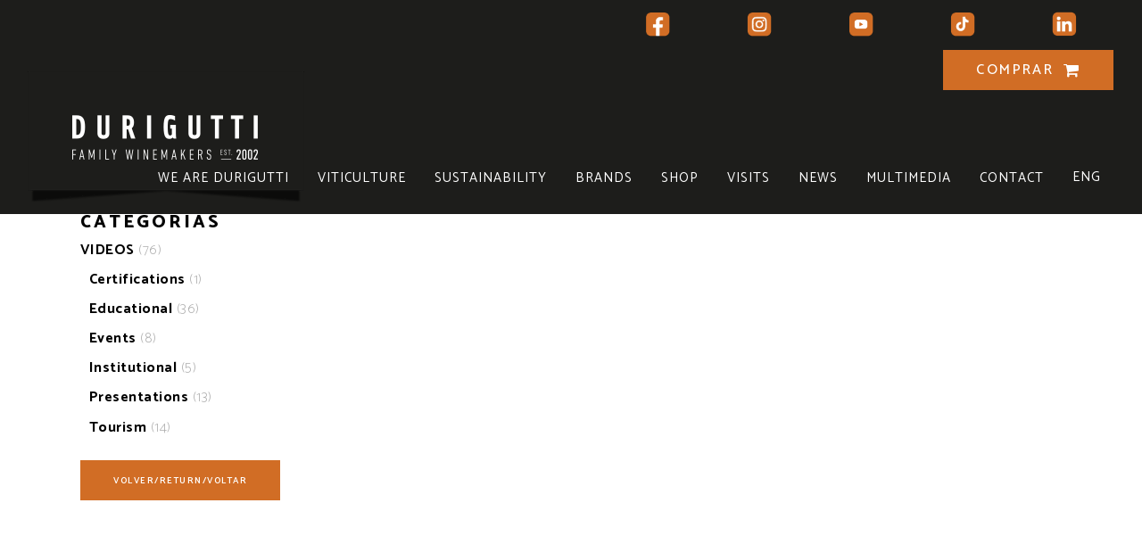

--- FILE ---
content_type: text/html; charset=UTF-8
request_url: https://durigutti.com/en/wine-insights-4-sistemas-de-conduccion-espaldero-bajo/
body_size: 28040
content:
<!DOCTYPE html>
<html lang="en-US">
<head>
    
        <meta charset="UTF-8"/>
        <meta name="format-detection" content="telephone=no">
        <link rel="profile" href="http://gmpg.org/xfn/11"/>
                    <link rel="pingback" href="https://durigutti.com/xmlrpc.php">
        
                <meta name="viewport" content="width=device-width,initial-scale=1,user-scalable=no">
        <title>Wine Insights #4 - Sistemas de Conducción - Espaldero Bajo - DURIGUTTI Family Winemakers</title>
<script type="application/javascript">var eltdfAjaxUrl = "https://durigutti.com/wp-admin/admin-ajax.php"</script><link rel="alternate" hreflang="es-es" href="https://durigutti.com/wine-insights-4-sistemas-de-conduccion-espaldero-bajo/" />
<link rel="alternate" hreflang="en-us" href="https://durigutti.com/en/wine-insights-4-sistemas-de-conduccion-espaldero-bajo/" />
<link rel="alternate" hreflang="pt-br" href="https://durigutti.com/pt-br/wine-insights-4-sistemas-de-conduccion-espaldero-bajo/" />
<link rel="alternate" hreflang="x-default" href="https://durigutti.com/wine-insights-4-sistemas-de-conduccion-espaldero-bajo/" />
<script type='application/javascript'  id='pys-version-script'>console.log('PixelYourSite Free version 11.1.5.2');</script>
<meta name="robots" content="index, follow, max-snippet:-1, max-image-preview:large, max-video-preview:-1">
<link rel="canonical" href="https://durigutti.com/en/wine-insights-4-sistemas-de-conduccion-espaldero-bajo/">
<meta property="og:url" content="https://durigutti.com/en/wine-insights-4-sistemas-de-conduccion-espaldero-bajo/">
<meta property="og:site_name" content="DURIGUTTI Family Winemakers">
<meta property="og:locale" content="en_US">
<meta property="og:locale:alternate" content="es_ES">
<meta property="og:locale:alternate" content="pt_BR">
<meta property="og:type" content="article">
<meta property="article:author" content="https://www.facebook.com/duriguttiwinemakers/">
<meta property="article:publisher" content="https://www.facebook.com/duriguttiwinemakers/">
<meta property="article:section" content="Educational">
<meta property="og:title" content="Wine Insights #4 - Sistemas de Conducción - Espaldero Bajo - DURIGUTTI Family Winemakers">
<meta property="og:image" content="https://durigutti.com/wp-content/uploads/2018/01/cropped-ico-durigutti.jpg">
<meta property="og:image:secure_url" content="https://durigutti.com/wp-content/uploads/2018/01/cropped-ico-durigutti.jpg">
<meta property="og:image:width" content="512">
<meta property="og:image:height" content="512">
<meta name="twitter:card" content="summary">
<meta name="twitter:title" content="Wine Insights #4 - Sistemas de Conducción - Espaldero Bajo - DURIGUTTI Family Winemakers">
<link rel='dns-prefetch' href='//maps.googleapis.com' />
<link rel='dns-prefetch' href='//www.googletagmanager.com' />
<link rel='dns-prefetch' href='//fonts.googleapis.com' />
<link rel="alternate" type="application/rss+xml" title="DURIGUTTI Family Winemakers &raquo; Feed" href="https://durigutti.com/en/feed/" />
<link rel="alternate" type="application/rss+xml" title="DURIGUTTI Family Winemakers &raquo; Comments Feed" href="https://durigutti.com/en/comments/feed/" />
<link rel="alternate" type="application/rss+xml" title="DURIGUTTI Family Winemakers &raquo; Wine Insights #4 &#8211; Sistemas de Conducción &#8211; Espaldero Bajo Comments Feed" href="https://durigutti.com/en/wine-insights-4-sistemas-de-conduccion-espaldero-bajo/feed/" />
<link rel="alternate" title="oEmbed (JSON)" type="application/json+oembed" href="https://durigutti.com/en/wp-json/oembed/1.0/embed?url=https%3A%2F%2Fdurigutti.com%2Fen%2Fwine-insights-4-sistemas-de-conduccion-espaldero-bajo%2F" />
<link rel="alternate" title="oEmbed (XML)" type="text/xml+oembed" href="https://durigutti.com/en/wp-json/oembed/1.0/embed?url=https%3A%2F%2Fdurigutti.com%2Fen%2Fwine-insights-4-sistemas-de-conduccion-espaldero-bajo%2F&#038;format=xml" />
		<!-- This site uses the Google Analytics by MonsterInsights plugin v9.11.1 - Using Analytics tracking - https://www.monsterinsights.com/ -->
							<script src="//www.googletagmanager.com/gtag/js?id=G-QMEDFHK4JZ"  data-cfasync="false" data-wpfc-render="false" type="text/javascript" async></script>
			<script data-cfasync="false" data-wpfc-render="false" type="text/javascript">
				var mi_version = '9.11.1';
				var mi_track_user = true;
				var mi_no_track_reason = '';
								var MonsterInsightsDefaultLocations = {"page_location":"https:\/\/durigutti.com\/en\/wine-insights-4-sistemas-de-conduccion-espaldero-bajo\/"};
								if ( typeof MonsterInsightsPrivacyGuardFilter === 'function' ) {
					var MonsterInsightsLocations = (typeof MonsterInsightsExcludeQuery === 'object') ? MonsterInsightsPrivacyGuardFilter( MonsterInsightsExcludeQuery ) : MonsterInsightsPrivacyGuardFilter( MonsterInsightsDefaultLocations );
				} else {
					var MonsterInsightsLocations = (typeof MonsterInsightsExcludeQuery === 'object') ? MonsterInsightsExcludeQuery : MonsterInsightsDefaultLocations;
				}

								var disableStrs = [
										'ga-disable-G-QMEDFHK4JZ',
									];

				/* Function to detect opted out users */
				function __gtagTrackerIsOptedOut() {
					for (var index = 0; index < disableStrs.length; index++) {
						if (document.cookie.indexOf(disableStrs[index] + '=true') > -1) {
							return true;
						}
					}

					return false;
				}

				/* Disable tracking if the opt-out cookie exists. */
				if (__gtagTrackerIsOptedOut()) {
					for (var index = 0; index < disableStrs.length; index++) {
						window[disableStrs[index]] = true;
					}
				}

				/* Opt-out function */
				function __gtagTrackerOptout() {
					for (var index = 0; index < disableStrs.length; index++) {
						document.cookie = disableStrs[index] + '=true; expires=Thu, 31 Dec 2099 23:59:59 UTC; path=/';
						window[disableStrs[index]] = true;
					}
				}

				if ('undefined' === typeof gaOptout) {
					function gaOptout() {
						__gtagTrackerOptout();
					}
				}
								window.dataLayer = window.dataLayer || [];

				window.MonsterInsightsDualTracker = {
					helpers: {},
					trackers: {},
				};
				if (mi_track_user) {
					function __gtagDataLayer() {
						dataLayer.push(arguments);
					}

					function __gtagTracker(type, name, parameters) {
						if (!parameters) {
							parameters = {};
						}

						if (parameters.send_to) {
							__gtagDataLayer.apply(null, arguments);
							return;
						}

						if (type === 'event') {
														parameters.send_to = monsterinsights_frontend.v4_id;
							var hookName = name;
							if (typeof parameters['event_category'] !== 'undefined') {
								hookName = parameters['event_category'] + ':' + name;
							}

							if (typeof MonsterInsightsDualTracker.trackers[hookName] !== 'undefined') {
								MonsterInsightsDualTracker.trackers[hookName](parameters);
							} else {
								__gtagDataLayer('event', name, parameters);
							}
							
						} else {
							__gtagDataLayer.apply(null, arguments);
						}
					}

					__gtagTracker('js', new Date());
					__gtagTracker('set', {
						'developer_id.dZGIzZG': true,
											});
					if ( MonsterInsightsLocations.page_location ) {
						__gtagTracker('set', MonsterInsightsLocations);
					}
										__gtagTracker('config', 'G-QMEDFHK4JZ', {"forceSSL":"true","link_attribution":"true"} );
										window.gtag = __gtagTracker;										(function () {
						/* https://developers.google.com/analytics/devguides/collection/analyticsjs/ */
						/* ga and __gaTracker compatibility shim. */
						var noopfn = function () {
							return null;
						};
						var newtracker = function () {
							return new Tracker();
						};
						var Tracker = function () {
							return null;
						};
						var p = Tracker.prototype;
						p.get = noopfn;
						p.set = noopfn;
						p.send = function () {
							var args = Array.prototype.slice.call(arguments);
							args.unshift('send');
							__gaTracker.apply(null, args);
						};
						var __gaTracker = function () {
							var len = arguments.length;
							if (len === 0) {
								return;
							}
							var f = arguments[len - 1];
							if (typeof f !== 'object' || f === null || typeof f.hitCallback !== 'function') {
								if ('send' === arguments[0]) {
									var hitConverted, hitObject = false, action;
									if ('event' === arguments[1]) {
										if ('undefined' !== typeof arguments[3]) {
											hitObject = {
												'eventAction': arguments[3],
												'eventCategory': arguments[2],
												'eventLabel': arguments[4],
												'value': arguments[5] ? arguments[5] : 1,
											}
										}
									}
									if ('pageview' === arguments[1]) {
										if ('undefined' !== typeof arguments[2]) {
											hitObject = {
												'eventAction': 'page_view',
												'page_path': arguments[2],
											}
										}
									}
									if (typeof arguments[2] === 'object') {
										hitObject = arguments[2];
									}
									if (typeof arguments[5] === 'object') {
										Object.assign(hitObject, arguments[5]);
									}
									if ('undefined' !== typeof arguments[1].hitType) {
										hitObject = arguments[1];
										if ('pageview' === hitObject.hitType) {
											hitObject.eventAction = 'page_view';
										}
									}
									if (hitObject) {
										action = 'timing' === arguments[1].hitType ? 'timing_complete' : hitObject.eventAction;
										hitConverted = mapArgs(hitObject);
										__gtagTracker('event', action, hitConverted);
									}
								}
								return;
							}

							function mapArgs(args) {
								var arg, hit = {};
								var gaMap = {
									'eventCategory': 'event_category',
									'eventAction': 'event_action',
									'eventLabel': 'event_label',
									'eventValue': 'event_value',
									'nonInteraction': 'non_interaction',
									'timingCategory': 'event_category',
									'timingVar': 'name',
									'timingValue': 'value',
									'timingLabel': 'event_label',
									'page': 'page_path',
									'location': 'page_location',
									'title': 'page_title',
									'referrer' : 'page_referrer',
								};
								for (arg in args) {
																		if (!(!args.hasOwnProperty(arg) || !gaMap.hasOwnProperty(arg))) {
										hit[gaMap[arg]] = args[arg];
									} else {
										hit[arg] = args[arg];
									}
								}
								return hit;
							}

							try {
								f.hitCallback();
							} catch (ex) {
							}
						};
						__gaTracker.create = newtracker;
						__gaTracker.getByName = newtracker;
						__gaTracker.getAll = function () {
							return [];
						};
						__gaTracker.remove = noopfn;
						__gaTracker.loaded = true;
						window['__gaTracker'] = __gaTracker;
					})();
									} else {
										console.log("");
					(function () {
						function __gtagTracker() {
							return null;
						}

						window['__gtagTracker'] = __gtagTracker;
						window['gtag'] = __gtagTracker;
					})();
									}
			</script>
							<!-- / Google Analytics by MonsterInsights -->
		<style id='wp-img-auto-sizes-contain-inline-css' type='text/css'>
img:is([sizes=auto i],[sizes^="auto," i]){contain-intrinsic-size:3000px 1500px}
/*# sourceURL=wp-img-auto-sizes-contain-inline-css */
</style>
<link rel="preload" as="image" href="https://durigutti.com/wp-content/uploads/2018/01/logo-header.png"><link rel="preload" as="image" href="http://durigutti.com/wp-content/uploads/2018/01/logo-header.png"><link rel="preload" as="image" href="http://durigutti.com/wp-content/uploads/2018/01/logo-header.png"><link rel="preload" as="image" href="https://durigutti.com/wp-content/uploads/2018/01/logo-header.png">
<link rel='stylesheet' id='sbi_styles-css' href='https://durigutti.com/wp-content/plugins/instagram-feed/css/sbi-styles.min.css?ver=6.10.0' type='text/css' media='all' />
<link rel='stylesheet' id='wp-block-library-css' href='https://durigutti.com/wp-includes/css/dist/block-library/style.min.css?ver=6.9' type='text/css' media='all' />
<style id='wp-block-image-inline-css' type='text/css'>
.wp-block-image>a,.wp-block-image>figure>a{display:inline-block}.wp-block-image img{box-sizing:border-box;height:auto;max-width:100%;vertical-align:bottom}@media not (prefers-reduced-motion){.wp-block-image img.hide{visibility:hidden}.wp-block-image img.show{animation:show-content-image .4s}}.wp-block-image[style*=border-radius] img,.wp-block-image[style*=border-radius]>a{border-radius:inherit}.wp-block-image.has-custom-border img{box-sizing:border-box}.wp-block-image.aligncenter{text-align:center}.wp-block-image.alignfull>a,.wp-block-image.alignwide>a{width:100%}.wp-block-image.alignfull img,.wp-block-image.alignwide img{height:auto;width:100%}.wp-block-image .aligncenter,.wp-block-image .alignleft,.wp-block-image .alignright,.wp-block-image.aligncenter,.wp-block-image.alignleft,.wp-block-image.alignright{display:table}.wp-block-image .aligncenter>figcaption,.wp-block-image .alignleft>figcaption,.wp-block-image .alignright>figcaption,.wp-block-image.aligncenter>figcaption,.wp-block-image.alignleft>figcaption,.wp-block-image.alignright>figcaption{caption-side:bottom;display:table-caption}.wp-block-image .alignleft{float:left;margin:.5em 1em .5em 0}.wp-block-image .alignright{float:right;margin:.5em 0 .5em 1em}.wp-block-image .aligncenter{margin-left:auto;margin-right:auto}.wp-block-image :where(figcaption){margin-bottom:1em;margin-top:.5em}.wp-block-image.is-style-circle-mask img{border-radius:9999px}@supports ((-webkit-mask-image:none) or (mask-image:none)) or (-webkit-mask-image:none){.wp-block-image.is-style-circle-mask img{border-radius:0;-webkit-mask-image:url('data:image/svg+xml;utf8,<svg viewBox="0 0 100 100" xmlns="http://www.w3.org/2000/svg"><circle cx="50" cy="50" r="50"/></svg>');mask-image:url('data:image/svg+xml;utf8,<svg viewBox="0 0 100 100" xmlns="http://www.w3.org/2000/svg"><circle cx="50" cy="50" r="50"/></svg>');mask-mode:alpha;-webkit-mask-position:center;mask-position:center;-webkit-mask-repeat:no-repeat;mask-repeat:no-repeat;-webkit-mask-size:contain;mask-size:contain}}:root :where(.wp-block-image.is-style-rounded img,.wp-block-image .is-style-rounded img){border-radius:9999px}.wp-block-image figure{margin:0}.wp-lightbox-container{display:flex;flex-direction:column;position:relative}.wp-lightbox-container img{cursor:zoom-in}.wp-lightbox-container img:hover+button{opacity:1}.wp-lightbox-container button{align-items:center;backdrop-filter:blur(16px) saturate(180%);background-color:#5a5a5a40;border:none;border-radius:4px;cursor:zoom-in;display:flex;height:20px;justify-content:center;opacity:0;padding:0;position:absolute;right:16px;text-align:center;top:16px;width:20px;z-index:100}@media not (prefers-reduced-motion){.wp-lightbox-container button{transition:opacity .2s ease}}.wp-lightbox-container button:focus-visible{outline:3px auto #5a5a5a40;outline:3px auto -webkit-focus-ring-color;outline-offset:3px}.wp-lightbox-container button:hover{cursor:pointer;opacity:1}.wp-lightbox-container button:focus{opacity:1}.wp-lightbox-container button:focus,.wp-lightbox-container button:hover,.wp-lightbox-container button:not(:hover):not(:active):not(.has-background){background-color:#5a5a5a40;border:none}.wp-lightbox-overlay{box-sizing:border-box;cursor:zoom-out;height:100vh;left:0;overflow:hidden;position:fixed;top:0;visibility:hidden;width:100%;z-index:100000}.wp-lightbox-overlay .close-button{align-items:center;cursor:pointer;display:flex;justify-content:center;min-height:40px;min-width:40px;padding:0;position:absolute;right:calc(env(safe-area-inset-right) + 16px);top:calc(env(safe-area-inset-top) + 16px);z-index:5000000}.wp-lightbox-overlay .close-button:focus,.wp-lightbox-overlay .close-button:hover,.wp-lightbox-overlay .close-button:not(:hover):not(:active):not(.has-background){background:none;border:none}.wp-lightbox-overlay .lightbox-image-container{height:var(--wp--lightbox-container-height);left:50%;overflow:hidden;position:absolute;top:50%;transform:translate(-50%,-50%);transform-origin:top left;width:var(--wp--lightbox-container-width);z-index:9999999999}.wp-lightbox-overlay .wp-block-image{align-items:center;box-sizing:border-box;display:flex;height:100%;justify-content:center;margin:0;position:relative;transform-origin:0 0;width:100%;z-index:3000000}.wp-lightbox-overlay .wp-block-image img{height:var(--wp--lightbox-image-height);min-height:var(--wp--lightbox-image-height);min-width:var(--wp--lightbox-image-width);width:var(--wp--lightbox-image-width)}.wp-lightbox-overlay .wp-block-image figcaption{display:none}.wp-lightbox-overlay button{background:none;border:none}.wp-lightbox-overlay .scrim{background-color:#fff;height:100%;opacity:.9;position:absolute;width:100%;z-index:2000000}.wp-lightbox-overlay.active{visibility:visible}@media not (prefers-reduced-motion){.wp-lightbox-overlay.active{animation:turn-on-visibility .25s both}.wp-lightbox-overlay.active img{animation:turn-on-visibility .35s both}.wp-lightbox-overlay.show-closing-animation:not(.active){animation:turn-off-visibility .35s both}.wp-lightbox-overlay.show-closing-animation:not(.active) img{animation:turn-off-visibility .25s both}.wp-lightbox-overlay.zoom.active{animation:none;opacity:1;visibility:visible}.wp-lightbox-overlay.zoom.active .lightbox-image-container{animation:lightbox-zoom-in .4s}.wp-lightbox-overlay.zoom.active .lightbox-image-container img{animation:none}.wp-lightbox-overlay.zoom.active .scrim{animation:turn-on-visibility .4s forwards}.wp-lightbox-overlay.zoom.show-closing-animation:not(.active){animation:none}.wp-lightbox-overlay.zoom.show-closing-animation:not(.active) .lightbox-image-container{animation:lightbox-zoom-out .4s}.wp-lightbox-overlay.zoom.show-closing-animation:not(.active) .lightbox-image-container img{animation:none}.wp-lightbox-overlay.zoom.show-closing-animation:not(.active) .scrim{animation:turn-off-visibility .4s forwards}}@keyframes show-content-image{0%{visibility:hidden}99%{visibility:hidden}to{visibility:visible}}@keyframes turn-on-visibility{0%{opacity:0}to{opacity:1}}@keyframes turn-off-visibility{0%{opacity:1;visibility:visible}99%{opacity:0;visibility:visible}to{opacity:0;visibility:hidden}}@keyframes lightbox-zoom-in{0%{transform:translate(calc((-100vw + var(--wp--lightbox-scrollbar-width))/2 + var(--wp--lightbox-initial-left-position)),calc(-50vh + var(--wp--lightbox-initial-top-position))) scale(var(--wp--lightbox-scale))}to{transform:translate(-50%,-50%) scale(1)}}@keyframes lightbox-zoom-out{0%{transform:translate(-50%,-50%) scale(1);visibility:visible}99%{visibility:visible}to{transform:translate(calc((-100vw + var(--wp--lightbox-scrollbar-width))/2 + var(--wp--lightbox-initial-left-position)),calc(-50vh + var(--wp--lightbox-initial-top-position))) scale(var(--wp--lightbox-scale));visibility:hidden}}
/*# sourceURL=https://durigutti.com/wp-includes/blocks/image/style.min.css */
</style>
<style id='global-styles-inline-css' type='text/css'>
:root{--wp--preset--aspect-ratio--square: 1;--wp--preset--aspect-ratio--4-3: 4/3;--wp--preset--aspect-ratio--3-4: 3/4;--wp--preset--aspect-ratio--3-2: 3/2;--wp--preset--aspect-ratio--2-3: 2/3;--wp--preset--aspect-ratio--16-9: 16/9;--wp--preset--aspect-ratio--9-16: 9/16;--wp--preset--color--black: #000000;--wp--preset--color--cyan-bluish-gray: #abb8c3;--wp--preset--color--white: #ffffff;--wp--preset--color--pale-pink: #f78da7;--wp--preset--color--vivid-red: #cf2e2e;--wp--preset--color--luminous-vivid-orange: #ff6900;--wp--preset--color--luminous-vivid-amber: #fcb900;--wp--preset--color--light-green-cyan: #7bdcb5;--wp--preset--color--vivid-green-cyan: #00d084;--wp--preset--color--pale-cyan-blue: #8ed1fc;--wp--preset--color--vivid-cyan-blue: #0693e3;--wp--preset--color--vivid-purple: #9b51e0;--wp--preset--gradient--vivid-cyan-blue-to-vivid-purple: linear-gradient(135deg,rgb(6,147,227) 0%,rgb(155,81,224) 100%);--wp--preset--gradient--light-green-cyan-to-vivid-green-cyan: linear-gradient(135deg,rgb(122,220,180) 0%,rgb(0,208,130) 100%);--wp--preset--gradient--luminous-vivid-amber-to-luminous-vivid-orange: linear-gradient(135deg,rgb(252,185,0) 0%,rgb(255,105,0) 100%);--wp--preset--gradient--luminous-vivid-orange-to-vivid-red: linear-gradient(135deg,rgb(255,105,0) 0%,rgb(207,46,46) 100%);--wp--preset--gradient--very-light-gray-to-cyan-bluish-gray: linear-gradient(135deg,rgb(238,238,238) 0%,rgb(169,184,195) 100%);--wp--preset--gradient--cool-to-warm-spectrum: linear-gradient(135deg,rgb(74,234,220) 0%,rgb(151,120,209) 20%,rgb(207,42,186) 40%,rgb(238,44,130) 60%,rgb(251,105,98) 80%,rgb(254,248,76) 100%);--wp--preset--gradient--blush-light-purple: linear-gradient(135deg,rgb(255,206,236) 0%,rgb(152,150,240) 100%);--wp--preset--gradient--blush-bordeaux: linear-gradient(135deg,rgb(254,205,165) 0%,rgb(254,45,45) 50%,rgb(107,0,62) 100%);--wp--preset--gradient--luminous-dusk: linear-gradient(135deg,rgb(255,203,112) 0%,rgb(199,81,192) 50%,rgb(65,88,208) 100%);--wp--preset--gradient--pale-ocean: linear-gradient(135deg,rgb(255,245,203) 0%,rgb(182,227,212) 50%,rgb(51,167,181) 100%);--wp--preset--gradient--electric-grass: linear-gradient(135deg,rgb(202,248,128) 0%,rgb(113,206,126) 100%);--wp--preset--gradient--midnight: linear-gradient(135deg,rgb(2,3,129) 0%,rgb(40,116,252) 100%);--wp--preset--font-size--small: 13px;--wp--preset--font-size--medium: 20px;--wp--preset--font-size--large: 36px;--wp--preset--font-size--x-large: 42px;--wp--preset--spacing--20: 0.44rem;--wp--preset--spacing--30: 0.67rem;--wp--preset--spacing--40: 1rem;--wp--preset--spacing--50: 1.5rem;--wp--preset--spacing--60: 2.25rem;--wp--preset--spacing--70: 3.38rem;--wp--preset--spacing--80: 5.06rem;--wp--preset--shadow--natural: 6px 6px 9px rgba(0, 0, 0, 0.2);--wp--preset--shadow--deep: 12px 12px 50px rgba(0, 0, 0, 0.4);--wp--preset--shadow--sharp: 6px 6px 0px rgba(0, 0, 0, 0.2);--wp--preset--shadow--outlined: 6px 6px 0px -3px rgb(255, 255, 255), 6px 6px rgb(0, 0, 0);--wp--preset--shadow--crisp: 6px 6px 0px rgb(0, 0, 0);}:where(.is-layout-flex){gap: 0.5em;}:where(.is-layout-grid){gap: 0.5em;}body .is-layout-flex{display: flex;}.is-layout-flex{flex-wrap: wrap;align-items: center;}.is-layout-flex > :is(*, div){margin: 0;}body .is-layout-grid{display: grid;}.is-layout-grid > :is(*, div){margin: 0;}:where(.wp-block-columns.is-layout-flex){gap: 2em;}:where(.wp-block-columns.is-layout-grid){gap: 2em;}:where(.wp-block-post-template.is-layout-flex){gap: 1.25em;}:where(.wp-block-post-template.is-layout-grid){gap: 1.25em;}.has-black-color{color: var(--wp--preset--color--black) !important;}.has-cyan-bluish-gray-color{color: var(--wp--preset--color--cyan-bluish-gray) !important;}.has-white-color{color: var(--wp--preset--color--white) !important;}.has-pale-pink-color{color: var(--wp--preset--color--pale-pink) !important;}.has-vivid-red-color{color: var(--wp--preset--color--vivid-red) !important;}.has-luminous-vivid-orange-color{color: var(--wp--preset--color--luminous-vivid-orange) !important;}.has-luminous-vivid-amber-color{color: var(--wp--preset--color--luminous-vivid-amber) !important;}.has-light-green-cyan-color{color: var(--wp--preset--color--light-green-cyan) !important;}.has-vivid-green-cyan-color{color: var(--wp--preset--color--vivid-green-cyan) !important;}.has-pale-cyan-blue-color{color: var(--wp--preset--color--pale-cyan-blue) !important;}.has-vivid-cyan-blue-color{color: var(--wp--preset--color--vivid-cyan-blue) !important;}.has-vivid-purple-color{color: var(--wp--preset--color--vivid-purple) !important;}.has-black-background-color{background-color: var(--wp--preset--color--black) !important;}.has-cyan-bluish-gray-background-color{background-color: var(--wp--preset--color--cyan-bluish-gray) !important;}.has-white-background-color{background-color: var(--wp--preset--color--white) !important;}.has-pale-pink-background-color{background-color: var(--wp--preset--color--pale-pink) !important;}.has-vivid-red-background-color{background-color: var(--wp--preset--color--vivid-red) !important;}.has-luminous-vivid-orange-background-color{background-color: var(--wp--preset--color--luminous-vivid-orange) !important;}.has-luminous-vivid-amber-background-color{background-color: var(--wp--preset--color--luminous-vivid-amber) !important;}.has-light-green-cyan-background-color{background-color: var(--wp--preset--color--light-green-cyan) !important;}.has-vivid-green-cyan-background-color{background-color: var(--wp--preset--color--vivid-green-cyan) !important;}.has-pale-cyan-blue-background-color{background-color: var(--wp--preset--color--pale-cyan-blue) !important;}.has-vivid-cyan-blue-background-color{background-color: var(--wp--preset--color--vivid-cyan-blue) !important;}.has-vivid-purple-background-color{background-color: var(--wp--preset--color--vivid-purple) !important;}.has-black-border-color{border-color: var(--wp--preset--color--black) !important;}.has-cyan-bluish-gray-border-color{border-color: var(--wp--preset--color--cyan-bluish-gray) !important;}.has-white-border-color{border-color: var(--wp--preset--color--white) !important;}.has-pale-pink-border-color{border-color: var(--wp--preset--color--pale-pink) !important;}.has-vivid-red-border-color{border-color: var(--wp--preset--color--vivid-red) !important;}.has-luminous-vivid-orange-border-color{border-color: var(--wp--preset--color--luminous-vivid-orange) !important;}.has-luminous-vivid-amber-border-color{border-color: var(--wp--preset--color--luminous-vivid-amber) !important;}.has-light-green-cyan-border-color{border-color: var(--wp--preset--color--light-green-cyan) !important;}.has-vivid-green-cyan-border-color{border-color: var(--wp--preset--color--vivid-green-cyan) !important;}.has-pale-cyan-blue-border-color{border-color: var(--wp--preset--color--pale-cyan-blue) !important;}.has-vivid-cyan-blue-border-color{border-color: var(--wp--preset--color--vivid-cyan-blue) !important;}.has-vivid-purple-border-color{border-color: var(--wp--preset--color--vivid-purple) !important;}.has-vivid-cyan-blue-to-vivid-purple-gradient-background{background: var(--wp--preset--gradient--vivid-cyan-blue-to-vivid-purple) !important;}.has-light-green-cyan-to-vivid-green-cyan-gradient-background{background: var(--wp--preset--gradient--light-green-cyan-to-vivid-green-cyan) !important;}.has-luminous-vivid-amber-to-luminous-vivid-orange-gradient-background{background: var(--wp--preset--gradient--luminous-vivid-amber-to-luminous-vivid-orange) !important;}.has-luminous-vivid-orange-to-vivid-red-gradient-background{background: var(--wp--preset--gradient--luminous-vivid-orange-to-vivid-red) !important;}.has-very-light-gray-to-cyan-bluish-gray-gradient-background{background: var(--wp--preset--gradient--very-light-gray-to-cyan-bluish-gray) !important;}.has-cool-to-warm-spectrum-gradient-background{background: var(--wp--preset--gradient--cool-to-warm-spectrum) !important;}.has-blush-light-purple-gradient-background{background: var(--wp--preset--gradient--blush-light-purple) !important;}.has-blush-bordeaux-gradient-background{background: var(--wp--preset--gradient--blush-bordeaux) !important;}.has-luminous-dusk-gradient-background{background: var(--wp--preset--gradient--luminous-dusk) !important;}.has-pale-ocean-gradient-background{background: var(--wp--preset--gradient--pale-ocean) !important;}.has-electric-grass-gradient-background{background: var(--wp--preset--gradient--electric-grass) !important;}.has-midnight-gradient-background{background: var(--wp--preset--gradient--midnight) !important;}.has-small-font-size{font-size: var(--wp--preset--font-size--small) !important;}.has-medium-font-size{font-size: var(--wp--preset--font-size--medium) !important;}.has-large-font-size{font-size: var(--wp--preset--font-size--large) !important;}.has-x-large-font-size{font-size: var(--wp--preset--font-size--x-large) !important;}
/*# sourceURL=global-styles-inline-css */
</style>

<style id='classic-theme-styles-inline-css' type='text/css'>
/*! This file is auto-generated */
.wp-block-button__link{color:#fff;background-color:#32373c;border-radius:9999px;box-shadow:none;text-decoration:none;padding:calc(.667em + 2px) calc(1.333em + 2px);font-size:1.125em}.wp-block-file__button{background:#32373c;color:#fff;text-decoration:none}
/*# sourceURL=/wp-includes/css/classic-themes.min.css */
</style>
<link rel='stylesheet' id='wp-components-css' href='https://durigutti.com/wp-includes/css/dist/components/style.min.css?ver=6.9' type='text/css' media='all' />
<link rel='stylesheet' id='wp-preferences-css' href='https://durigutti.com/wp-includes/css/dist/preferences/style.min.css?ver=6.9' type='text/css' media='all' />
<link rel='stylesheet' id='wp-block-editor-css' href='https://durigutti.com/wp-includes/css/dist/block-editor/style.min.css?ver=6.9' type='text/css' media='all' />
<link rel='stylesheet' id='popup-maker-block-library-style-css' href='https://durigutti.com/wp-content/plugins/popup-maker/dist/packages/block-library-style.css?ver=dbea705cfafe089d65f1' type='text/css' media='all' />
<link rel='stylesheet' id='contact-form-7-css' href='https://durigutti.com/wp-content/plugins/contact-form-7/includes/css/styles.css?ver=6.1.4' type='text/css' media='all' />
<link rel='stylesheet' id='wpcf7-redirect-script-frontend-css' href='https://durigutti.com/wp-content/plugins/wpcf7-redirect/build/assets/frontend-script.css?ver=2c532d7e2be36f6af233' type='text/css' media='all' />
<link rel='stylesheet' id='mc4wp-form-themes-css' href='https://durigutti.com/wp-content/plugins/mailchimp-for-wp/assets/css/form-themes.css?ver=4.11.1' type='text/css' media='all' />
<link rel='stylesheet' id='vino-elated-default-style-css' href='https://durigutti.com/wp-content/themes/vino/style.css?ver=6.9' type='text/css' media='all' />
<link rel='stylesheet' id='vino-elated-modules-css' href='https://durigutti.com/wp-content/themes/vino/assets/css/modules.min.css?ver=6.9' type='text/css' media='all' />
<style id='vino-elated-modules-inline-css' type='text/css'>
/* generated in /home/durigutt/public_html/wp-content/themes/vino/functions.php vino_elated_content_padding_top function */
.postid-23019 .eltdf-content .eltdf-content-inner > .eltdf-container > .eltdf-container-inner, .postid-23019 .eltdf-content .eltdf-content-inner > .eltdf-full-width > .eltdf-full-width-inner { padding-top: 0px !important;}


.eltdf-wrapper-inner, .eltdf-content {
    background-color: #1d1d1b; !important;
}

@media only screen and (min-width: 48em)
@media only screen and (min-width: 48em)
.eltdf-wrapper-inner, .eltdf-content {
    background-color: #1d1d1b; !important;
}


.cf7_custom_style_1 input.wpcf7-form-control.wpcf7-submit {
    line-height: 13px !important;;
}

.wpcf7-form-control.wpcf7-text, .wpcf7-form-control.wpcf7-select {
background-color: #f0f0f0;
    color: #000000;
font-size: 15px;
    font-weight: 400;
}

.wpcf7 input[type="file"] {
    margin: 0 0 20px 0;
}
.wpcf7-form p {
    margin: 20px 20px 20px 20px;
    color: #000000;
}

.widget.widget_archive ul li a, .widget.widget_categories ul li a, .widget.widget_meta ul li a, .widget.widget_nav_menu ul li a, .widget.widget_pages ul li a, .widget.widget_recent_comments ul li a {
    color: #000;
    font-weight: 700;
}

.widget>h5 {
    margin: 0 0 9px;
    color: black;
    font-size: 20px;
    font-weight: 800;
}

.eltdf-mobile-header .eltdf-mobile-menu-opener .eltdf-mo-icon-holder {
    display: table-cell;
    vertical-align: top;
    line-height: 1em;
}
.eltdf-vertical-align-containers .eltdf-position-center-inner, .eltdf-vertical-align-containers .eltdf-position-left-inner, .eltdf-vertical-align-containers .eltdf-position-right-inner {
    vertical-align: middle;
  }

.wpcf7 form .wpcf7-response-output {
    margin: 1em 0.5em 1em;
    padding: 0.2em 1em;
    border: 2px solid #cccccc;
}
.wpcf7 form.invalid .wpcf7-response-output, .wpcf7 form.unaccepted .wpcf7-response-output {
    border-color: #D26C25;
}
input.wpcf7-form-control.wpcf7-submit:hover {
    background-color: #fff;
    color: #D26C25;
}
input.wpcf7-form-control.wpcf7-submit {
    font-size: 18px;
    padding: 15px 25px 15px 25px;
    margin-top: 0px;
    color: #ffffff;
    background-color: #D26C25;
    border: 2px solid #D26C25;
}

#responsive-form{
	/*	max-width:800px; -- cambiar esto para conseguir el ancho de la forma deseada --*/
	margin: 0px auto;
	width:100%;
}
.form-row>h5{
	width: 100%;
		font-size: 18px;
   	 	font-family: Catamaran;
    		font-weight: 500;
		color: #d16d25;
                margin: 25px 0px 5px 0px;
}

.form-row{
	width: 100%;
		font-size: 15px;
   	 	font-family: Catamaran;
    		font-weight: 400;
		color: #000000;
                margin: 25px 0px 5px 0px;
}
.column-half, .column-full{

	float: left;
	position: relative;
	padding: 0.35rem;
	width:100%;
	-webkit-box-sizing: border-box;
	-moz-box-sizing: border-box;
	box-sizing: border-box;
    margin: 5px 0 20px 0;
}
.column-third, .column-full{
	float: left;
	position: relative;
	padding: 0.35rem;
	width:100%;
	-webkit-box-sizing: border-box;
	-moz-box-sizing: border-box;
	box-sizing: border-box;
    margin: 0 0 20px 0;
}
.column-fourth, .column-full{
	float: left;
	position: relative;
	padding: 0.35rem;
	width:100%;
	-webkit-box-sizing: border-box;
	-moz-box-sizing: border-box;
	box-sizing: border-box;
    margin: 0 0 20px 0;
}
.clearfix:after {
	content: "";
	display: table;
	clear: both;
}
 
/**---------------- Media query ----------------**/
@media only screen and (min-width: 48em) { 
	.column-half{
		width: 50%;
		font-size: 15px;
   	 	font-family: Catamaran;
    		font-weight: 400;
		color: #000000;
	}
@media only screen and (min-width: 48em) { 
	.column-third{
		width: 33%;
		font-size: 17px;
   	 	font-family: Catamaran;
    		font-weight: 300;
		color: #000000;
	}
@media only screen and (min-width: 48em) { 
	.column-fourth{
		width: 25%;
   	 	font-size: 17px;
   	 	font-family: Catamaran;
    		font-weight: 300;
		color: #000000;
	}
}


#qlwapp {
    font-size: calc(var(--qlwapp-scheme-font-size)*1px);
    line-height: 14px;
}

.up-sells.upsells.products ul.products>.product .eltdf-pl-inner .eltdf-pl-image img {
    width: 50%;
    margin: 0 auto;
}

.eltdf-two-columns-75-25 {
    padding-top: 100px;
    padding-left: 25px;
    padding-right: 50px;}

.eltdf-two-columns-75-25 {
    width: 96%;}


.eltdf-page-header .eltdf-fixed-wrapper.fixed {
    background-color: #222;}

.lnr {
	font-family: 'Linearicons-Free';}

.eltdf-mobile-header .eltdf-mobile-menu-opener .eltdf-mo-icon-holder {
     vertical-align: top;
   }

.eltdf-container {
    padding-top: 0px;
}

.eltdf-woo-single-page .product{
margin: 80px 0 50px;
}

.eltdf-woo-single-page .eltdf-single-product-content .images figure{
margin: 80px -10px;
}

.eltdf-iwt .eltdf-iwt-text{
font-family: Titillium Web,sans-serif;
font-size: 16px;
font-weight: 200;
 color: #808080;
}


.eltdf-team-holder .eltdf-team-position{
font-family: Catamaran,sans-serif;
font-size: 18px;
}

.eltdf-light-header .eltdf-page-header > div:not(.eltdf-sticky-header):not(.fixed) .eltdf-main-menu > ul > li > a {
    color: #ffffff;
}

.eltdf-logo-wrapper a img{
height: 150%;
width: auto;
-webkit-transition: opacity .2s ease;
-moz-transition: opacity .2s ease;
transition: opacity .2s ease
}


.eltdf-logo-wrapper, .eltdf-logo-wrapper a {
    position: relative;
    display: block;
    vertical-align: middle;
    left: 0;
    top: 0%;
    visibility: visible;
}

.eltdf-drop-down .second .inner ul li a .item_outer .item_hover_icon:after {
    display:none;
}
.eltdf-drop-down .narrow .second .inner ul li {
width:280px
}
.eltdf-drop-down .narrow .second .inner ul {
    background-color: rgba(0,0,0,0.40);
}
.eltdf-main-menu>ul>li>a {
    padding: 10px 10px;
}

.eltdf-logo-wrapper a img {
    height: auto;
}

.eltdf-testimonial-author {
color: #ffffff;
font-size: 18px;
}

body, blockquote, .eltdf-comment-holder .eltdf-comment-text .replay, .eltdf-comment-holder .eltdf-comment-text .comment-reply-link, .eltdf-comment-holder .eltdf-comment-text .comment-edit-link, .eltdf-comment-holder .eltdf-comment-text .eltdf-comment-date, .eltdf-comment-holder .eltdf-comment-text #cancel-comment-reply-link, .eltdf-title.eltdf-breadcrumbs-type .eltdf-breadcrumbs a, .eltdf-title.eltdf-breadcrumbs-type .eltdf-breadcrumbs span, .eltdf-search-page-holder .eltdf-search-page-form .eltdf-form-holder .eltdf-search-field, .eltdf-search-page-holder .eltdf-search-page-form .eltdf-form-holder .eltdf-search-submit, .eltdf-portfolio-single-holder .eltdf-portfolio-info-item:not(.eltdf-content-item).eltdf-portfolio-tags a, .eltdf-blog-holder article .eltdf-post-info > div, .eltdf-blog-holder article.format-link .eltdf-link-content .eltdf-link-text .eltdf-link-url, .eltdf-blog-holder article.format-quote .eltdf-quote-content .eltdf-quote-text .eltdf-quote-author, .eltdf-single-tags-holder .eltdf-tags a, .eltdf-social-share-tags-holder .eltdf-blog-single-share .eltdf-social-share-holder .eltdf-social-title, .eltdf-author-description .eltdf-author-description-text-holder .eltdf-author-text, .eltdf-related-posts-holder .eltdf-related-post .eltdf-post-info > div, .eltdf-blog-single-navigation .eltdf-blog-single-prev .eltdf-blog-single-nav-label, .eltdf-blog-single-navigation .eltdf-blog-single-next .eltdf-blog-single-nav-label, .eltdf-blog-list-holder .eltdf-bli-info > div, .eltdf-blog-list-holder .eltdf-single-tags-holder .eltdf-tags a, .eltdf-blog-list-holder .eltdf-bli-read-more-holder .eltdf-btn, .eltdf-portfolio-list-holder article .eltdf-pli-text .eltdf-pli-category-holder a, .widget.widget_search input, .widget.widget_search button, .widget.widget_recent_entries ul li > span, .widget.widget_tag_cloud a, .widget.widget_eltdf_twitter_widget .eltdf-twitter-widget.eltdf-twitter-slider li .eltdf-tweet-text a.eltdf-tweet-time, .woocommerce .eltdf-onsale, .woocommerce .eltdf-out-of-stock, .eltdf-pl-holder .eltdf-pli-inner .eltdf-pli-image .eltdf-pli-onsale, .eltdf-pl-holder .eltdf-pli-inner .eltdf-pli-image .eltdf-pli-out-of-stock, .eltdf-plc-holder .eltdf-plc-item .eltdf-plc-image-outer .eltdf-plc-image .eltdf-plc-onsale, .eltdf-plc-holder .eltdf-plc-item .eltdf-plc-image-outer .eltdf-plc-image .eltdf-plc-out-of-stock, .eltdf-shopping-cart-holder .eltdf-header-cart .eltdf-cart-number {
font-size: 16px;
font-family: Catamaran;
font-weight: 100;
}


@media screen and (min-width:1000px){
.videosmultimedia iframe {
    max-height: 300px;
}
}
/*# sourceURL=vino-elated-modules-inline-css */
</style>
<link rel='stylesheet' id='vino-elated-handle-child-style-css' href='https://durigutti.com/wp-content/themes/vino-child/style.css?ver=6.9' type='text/css' media='all' />
<link rel='stylesheet' id='eltdf-font_awesome-css' href='https://durigutti.com/wp-content/themes/vino/assets/css/font-awesome/css/font-awesome.min.css?ver=6.9' type='text/css' media='all' />
<link rel='stylesheet' id='eltdf-font_elegant-css' href='https://durigutti.com/wp-content/themes/vino/assets/css/elegant-icons/style.min.css?ver=6.9' type='text/css' media='all' />
<link rel='stylesheet' id='eltdf-ion_icons-css' href='https://durigutti.com/wp-content/themes/vino/assets/css/ion-icons/css/ionicons.min.css?ver=6.9' type='text/css' media='all' />
<link rel='stylesheet' id='eltdf-linea_icons-css' href='https://durigutti.com/wp-content/themes/vino/assets/css/linea-icons/style.css?ver=6.9' type='text/css' media='all' />
<link rel='stylesheet' id='eltdf-linear_icons-css' href='https://durigutti.com/wp-content/themes/vino/assets/css/linear-icons/style.css?ver=6.9' type='text/css' media='all' />
<link rel='stylesheet' id='eltdf-dripicons-css' href='https://durigutti.com/wp-content/themes/vino/assets/css/dripicons/dripicons.css?ver=6.9' type='text/css' media='all' />
<link rel='stylesheet' id='mediaelement-css' href='https://durigutti.com/wp-includes/js/mediaelement/mediaelementplayer-legacy.min.css?ver=4.2.17' type='text/css' media='all' />
<link rel='stylesheet' id='wp-mediaelement-css' href='https://durigutti.com/wp-includes/js/mediaelement/wp-mediaelement.min.css?ver=6.9' type='text/css' media='all' />
<link rel='stylesheet' id='vino-elated-modules-responsive-css' href='https://durigutti.com/wp-content/themes/vino/assets/css/modules-responsive.min.css?ver=6.9' type='text/css' media='all' />
<link rel='stylesheet' id='vino-elated-style-dynamic-responsive-css' href='https://durigutti.com/wp-content/themes/vino/assets/css/style_dynamic_responsive.css?ver=1769631622' type='text/css' media='all' />
<link rel='stylesheet' id='vino-elated-style-dynamic-css' href='https://durigutti.com/wp-content/themes/vino/assets/css/style_dynamic.css?ver=1769631622' type='text/css' media='all' />
<link rel='stylesheet' id='js_composer_front-css' href='https://durigutti.com/wp-content/plugins/js_composer/assets/css/js_composer.min.css?ver=8.6.1' type='text/css' media='all' />
<link rel='stylesheet' id='vino-elated-google-fonts-css' href='https://fonts.googleapis.com/css?family=Catamaran%3A100%2C200%2C300%2C400%2C500%2C600%2C700%2C800%7CCinzel%3A100%2C200%2C300%2C400%2C500%2C600%2C700%2C800%7COld+Standard+TT%3A100%2C200%2C300%2C400%2C500%2C600%2C700%2C800%7CCatamaran%3A100%2C200%2C300%2C400%2C500%2C600%2C700%2C800%7CNothing+You+Could+Do%3A100%2C200%2C300%2C400%2C500%2C600%2C700%2C800%7CTitillium+Web%3A100%2C200%2C300%2C400%2C500%2C600%2C700%2C800&#038;subset=latin-ext&#038;ver=1.0.0' type='text/css' media='all' />
<link rel='stylesheet' id='select2-css' href='https://durigutti.com/wp-content/themes/vino/framework/admin/assets/css/select2.min.css?ver=6.9' type='text/css' media='all' />
<link rel='stylesheet' id='vino-core-dashboard-style-css' href='https://durigutti.com/wp-content/plugins/eltdf-core/core-dashboard/assets/css/core-dashboard.min.css?ver=6.9' type='text/css' media='all' />
<script type="text/javascript" id="gtmkit-js-before" data-cfasync="false" data-nowprocket="" data-cookieconsent="ignore">
/* <![CDATA[ */
		window.gtmkit_settings = {"datalayer_name":"dataLayer","console_log":false};
		window.gtmkit_data = {};
		window.dataLayer = window.dataLayer || [];
				
//# sourceURL=gtmkit-js-before
/* ]]> */
</script>
<script type="text/javascript" src="https://durigutti.com/wp-content/plugins/google-analytics-for-wordpress/assets/js/frontend-gtag.min.js?ver=9.11.1" id="monsterinsights-frontend-script-js" data-wp-strategy="async" defer data-deferred="1"></script>
<script data-cfasync="false" data-wpfc-render="false" type="text/javascript" id='monsterinsights-frontend-script-js-extra'>/* <![CDATA[ */
var monsterinsights_frontend = {"js_events_tracking":"true","download_extensions":"doc,pdf,ppt,zip,xls,docx,pptx,xlsx","inbound_paths":"[{\"path\":\"\\\/go\\\/\",\"label\":\"affiliate\"},{\"path\":\"\\\/recommend\\\/\",\"label\":\"affiliate\"}]","home_url":"https:\/\/durigutti.com\/en\/","hash_tracking":"false","v4_id":"G-QMEDFHK4JZ"};/* ]]> */
</script>
<script type="text/javascript" id="jquery-core-js-extra" src="[data-uri]" defer></script>
<script type="text/javascript" src="https://durigutti.com/wp-includes/js/jquery/jquery.min.js?ver=3.7.1" id="jquery-core-js"></script>
<script type="text/javascript" src="https://durigutti.com/wp-includes/js/jquery/jquery-migrate.min.js?ver=3.4.1" id="jquery-migrate-js" defer data-deferred="1"></script>
<script type="text/javascript" src="https://durigutti.com/wp-content/plugins/revslider/public/assets/js/rbtools.min.js?ver=6.6.20" id="tp-tools-js" defer data-deferred="1"></script>
<script type="text/javascript" src="https://durigutti.com/wp-content/plugins/revslider/public/assets/js/rs6.min.js?ver=6.6.20" id="revmin-js" defer data-deferred="1"></script>
<script type="text/javascript" src="https://durigutti.com/wp-content/plugins/sitepress-multilingual-cms/templates/language-switchers/legacy-dropdown-click/script.min.js?ver=1" id="wpml-legacy-dropdown-click-0-js" defer data-deferred="1"></script>
<script type="text/javascript" id="gtmkit-container-js-after" data-cfasync="false" data-nowprocket="" data-cookieconsent="ignore">
/* <![CDATA[ */
/* Google Tag Manager */
(function(w,d,s,l,i){w[l]=w[l]||[];w[l].push({'gtm.start':
new Date().getTime(),event:'gtm.js'});var f=d.getElementsByTagName(s)[0],
j=d.createElement(s),dl=l!='dataLayer'?'&l='+l:'';j.async=true;j.src=
'https://www.googletagmanager.com/gtm.js?id='+i+dl;f.parentNode.insertBefore(j,f);
})(window,document,'script','dataLayer','GTM-5K6TPTBN');
/* End Google Tag Manager */

//# sourceURL=gtmkit-container-js-after
/* ]]> */
</script>
<script type="text/javascript" src="https://durigutti.com/wp-content/plugins/gtm-kit/assets/integration/contact-form-7.js?ver=2.7.0" id="gtmkit-cf7-js" defer="defer" data-wp-strategy="defer"></script>
<script type="text/javascript" id="gtmkit-datalayer-js-before" data-cfasync="false" data-nowprocket="" data-cookieconsent="ignore">
/* <![CDATA[ */
const gtmkit_dataLayer_content = {"pageType":"post"};
dataLayer.push( gtmkit_dataLayer_content );

//# sourceURL=gtmkit-datalayer-js-before
/* ]]> */
</script>
<script type="text/javascript" src="https://durigutti.com/wp-content/plugins/pixelyoursite/dist/scripts/jquery.bind-first-0.2.3.min.js?ver=0.2.3" id="jquery-bind-first-js" defer data-deferred="1"></script>
<script type="text/javascript" src="https://durigutti.com/wp-content/plugins/pixelyoursite/dist/scripts/js.cookie-2.1.3.min.js?ver=2.1.3" id="js-cookie-pys-js" defer data-deferred="1"></script>
<script type="text/javascript" src="https://durigutti.com/wp-content/plugins/pixelyoursite/dist/scripts/tld.min.js?ver=2.3.1" id="js-tld-js" defer data-deferred="1"></script>
<script type="text/javascript" id="pys-js-extra" src="[data-uri]" defer></script>
<script type="text/javascript" src="https://durigutti.com/wp-content/plugins/pixelyoursite/dist/scripts/public.js?ver=11.1.5.2" id="pys-js" defer data-deferred="1"></script>

<!-- Google tag (gtag.js) snippet added by Site Kit -->
<!-- Google Analytics snippet added by Site Kit -->
<script type="text/javascript" src="https://www.googletagmanager.com/gtag/js?id=GT-NFRPNP7" id="google_gtagjs-js" defer data-deferred="1"></script>
<script type="text/javascript" id="google_gtagjs-js-after" src="[data-uri]" defer></script>
<script></script><link rel="https://api.w.org/" href="https://durigutti.com/en/wp-json/" /><link rel="alternate" title="JSON" type="application/json" href="https://durigutti.com/en/wp-json/wp/v2/posts/23019" /><link rel="EditURI" type="application/rsd+xml" title="RSD" href="https://durigutti.com/xmlrpc.php?rsd" />
<meta name="generator" content="WordPress 6.9" />
<link rel='shortlink' href='https://durigutti.com/en/?p=23019' />
<meta name="generator" content="WPML ver:4.8.6 stt:1,43,2;" />
<meta name="generator" content="Site Kit by Google 1.171.0" /><meta name="ti-site-data" content="eyJyIjoiMTowITc6MCEzMDowIiwibyI6Imh0dHBzOlwvXC9kdXJpZ3V0dGkuY29tXC93cC1hZG1pblwvYWRtaW4tYWpheC5waHA/YWN0aW9uPXRpX29ubGluZV91c2Vyc19nb29nbGUmYW1wO3A9JTJGZW4lMkZ3aW5lLWluc2lnaHRzLTQtc2lzdGVtYXMtZGUtY29uZHVjY2lvbi1lc3BhbGRlcm8tYmFqbyUyRiZhbXA7X3dwbm9uY2U9ZjgwNjNkNGIzZiJ9" />
<!-- Meta Pixel Code -->
<script type='text/javascript' src="[data-uri]" defer></script>
<!-- End Meta Pixel Code -->
<script type='text/javascript' src="[data-uri]" defer></script><script type='text/javascript' src="[data-uri]" defer></script><!-- Instagram Feed CSS -->
<style type="text/css">
#sb_instagram .sb_instagram_header h3 {
    font-size: 20px;
   color: #d16d25;
}
#sb_instagram .sb_instagram_header p {
    font-size: 16px;
     color: #222222 !important;
}
</style>
<meta name="generator" content="Powered by WPBakery Page Builder - drag and drop page builder for WordPress."/>
<meta name="generator" content="Powered by Slider Revolution 6.6.20 - responsive, Mobile-Friendly Slider Plugin for WordPress with comfortable drag and drop interface." />
<link rel="icon" href="https://durigutti.com/wp-content/uploads/2018/01/cropped-ico-durigutti-32x32.jpg" sizes="32x32" />
<link rel="icon" href="https://durigutti.com/wp-content/uploads/2018/01/cropped-ico-durigutti-192x192.jpg" sizes="192x192" />
<link rel="apple-touch-icon" href="https://durigutti.com/wp-content/uploads/2018/01/cropped-ico-durigutti-180x180.jpg" />
<meta name="msapplication-TileImage" content="https://durigutti.com/wp-content/uploads/2018/01/cropped-ico-durigutti-270x270.jpg" />
<script src="[data-uri]" defer></script>
<noscript><style> .wpb_animate_when_almost_visible { opacity: 1; }</style></noscript><link rel='stylesheet' id='rs-plugin-settings-css' href='https://durigutti.com/wp-content/plugins/revslider/public/assets/css/rs6.css?ver=6.6.20' type='text/css' media='all' />
<style id='rs-plugin-settings-inline-css' type='text/css'>
#rs-demo-id {}
/*# sourceURL=rs-plugin-settings-inline-css */
</style>
</head>
<body class="wp-singular post-template-default single single-post postid-23019 single-format-video wp-theme-vino wp-child-theme-vino-child eltd-core-1.4.2 vino child-child-ver-1.0.2 vino-ver-2.0 eltdf-smooth-page-transitions eltdf-mimic-ajax eltdf-grid-1300 eltdf-header-standard eltdf-fixed-on-scroll eltdf-default-mobile-header eltdf-sticky-up-mobile-header eltdf-dropdown-slide-from-top eltdf-light-header wpb-js-composer js-comp-ver-8.6.1 vc_responsive" itemscope itemtype="http://schema.org/WebPage">
    
            <div class="eltdf-smooth-transition-loader eltdf-mimic-ajax">
            <div class="eltdf-st-loader">
                <div class="eltdf-st-loader1">
                    <div class="eltdf-rotate-circles"><div></div><div></div><div></div></div>                </div>
            </div>
        </div>
    
    <div class="eltdf-wrapper">
        <div class="eltdf-wrapper-inner">
            

<div class="eltdf-top-bar">
    		        <div class="eltdf-vertical-align-containers eltdf-50-50">
            <div class="eltdf-position-left">
                <div class="eltdf-position-left-inner">
                                    </div>
            </div>
            <div class="eltdf-position-right">
                <div class="eltdf-position-right-inner">
                                            <div id="block-2" class="widget widget_block widget_media_image eltdf-top-bar-widget">
<figure class="wp-block-image size-full is-resized"><a href="https://durigutti.com/wp-content/uploads/2024/05/ico_fb.png" target="_blank" rel=" noreferrer noopener"><img data-lazyloaded="1" src="[data-uri]" decoding="async" width="101" height="101" data-src="https://durigutti.com/wp-content/uploads/2024/05/ico_fb.png" alt="" class="wp-image-24013" style="width:34px;height:auto"/><noscript><img decoding="async" width="101" height="101" src="https://durigutti.com/wp-content/uploads/2024/05/ico_fb.png" alt="" class="wp-image-24013" style="width:34px;height:auto"/></noscript></a></figure>
</div><div id="block-3" class="widget widget_block widget_media_image eltdf-top-bar-widget">
<figure class="wp-block-image size-full is-resized"><a href="https://www.instagram.com/duriguttiwinemakers/" target="_blank" rel=" noreferrer noopener"><img data-lazyloaded="1" src="[data-uri]" decoding="async" width="101" height="101" data-src="https://durigutti.com/wp-content/uploads/2024/05/ico_ig.png" alt="" class="wp-image-24016" style="width:34px;height:auto"/><noscript><img decoding="async" width="101" height="101" src="https://durigutti.com/wp-content/uploads/2024/05/ico_ig.png" alt="" class="wp-image-24016" style="width:34px;height:auto"/></noscript></a></figure>
</div><div id="block-4" class="widget widget_block widget_media_image eltdf-top-bar-widget">
<figure class="wp-block-image size-full is-resized"><a href="https://www.youtube.com/channel/UCcJ55ikoUnWWRiXjDmuyXRA?view_as=subscriber" target="_blank" rel=" noreferrer noopener"><img data-lazyloaded="1" src="[data-uri]" decoding="async" width="101" height="101" data-src="https://durigutti.com/wp-content/uploads/2024/05/ico_yt.png" alt="" class="wp-image-24022" style="width:34px;height:auto"/><noscript><img decoding="async" width="101" height="101" src="https://durigutti.com/wp-content/uploads/2024/05/ico_yt.png" alt="" class="wp-image-24022" style="width:34px;height:auto"/></noscript></a></figure>
</div><div id="block-5" class="widget widget_block widget_media_image eltdf-top-bar-widget">
<figure class="wp-block-image size-full is-resized"><a href="https://www.tiktok.com/@duriguttiwinemakers?_t=8mXMPmoWw33&amp;_r=1" target="_blank" rel=" noreferrer noopener"><img data-lazyloaded="1" src="[data-uri]" decoding="async" width="101" height="101" data-src="https://durigutti.com/wp-content/uploads/2024/05/ico_tiktok.png" alt="" class="wp-image-24019" style="width:34px;height:auto"/><noscript><img decoding="async" width="101" height="101" src="https://durigutti.com/wp-content/uploads/2024/05/ico_tiktok.png" alt="" class="wp-image-24019" style="width:34px;height:auto"/></noscript></a></figure>
</div><div id="block-6" class="widget widget_block widget_media_image eltdf-top-bar-widget">
<figure class="wp-block-image size-full is-resized"><a href="https://www.linkedin.com/company/durigutti-family-winemakers/" target="_blank" rel=" noreferrer noopener"><img data-lazyloaded="1" src="[data-uri]" decoding="async" width="101" height="101" data-src="https://durigutti.com/wp-content/uploads/2025/06/ico_in.png" alt="" class="wp-image-26197" style="width:34px;height:auto"/><noscript><img decoding="async" width="101" height="101" src="https://durigutti.com/wp-content/uploads/2025/06/ico_in.png" alt="" class="wp-image-26197" style="width:34px;height:auto"/></noscript></a></figure>
</div><div id="custom_html-2" class="widget_text widget widget_custom_html eltdf-top-bar-widget"><div class="textwidget custom-html-widget"><a itemprop="url" href="https://tienda.durigutti.com/" target="_blank" style="color: #ffffff;background-color: #d16d25;border-color: #d16d25;font-size: 16px;font-weight: 500;margin: 2px 2px 2px 2px" class="eltdf-btn eltdf-btn-small eltdf-btn-solid eltdf-btn-custom-hover-bg eltdf-btn-custom-border-hover eltdf-btn-custom-hover-color eltdf-btn-icon" data-hover-color="#000000" data-hover-bg-color="#d16d25" data-hover-border-color="#d16d25" >
    <span class="eltdf-btn-text">COMPRAR</span>
    <i class="eltdf-icon-font-awesome fa fa-shopping-cart " ></i></a>
</div></div>                                    </div>
            </div>
        </div>
    </div>



<header class="eltdf-page-header" style="margin-bottom:160px;">
            <div class="eltdf-fixed-wrapper">
            <div class="eltdf-menu-area eltdf-menu-right" >
		                <div class="eltdf-vertical-align-containers">
            <div class="eltdf-position-left">
                <div class="eltdf-position-left-inner">
                    

<div class="eltdf-logo-wrapper">
    <a itemprop="url" href="https://durigutti.com/en/" style="height: 73px;">
        <img itemprop="image" class="eltdf-normal-logo" src="https://durigutti.com/wp-content/uploads/2018/01/logo-header.png" width="310" height="146" alt="logo" fetchpriority="high" decoding="sync"/>
        <img itemprop="image" class="eltdf-dark-logo" src="http://durigutti.com/wp-content/uploads/2018/01/logo-header.png" width="310" height="146" alt="dark logo" fetchpriority="high" decoding="sync"/>        <img itemprop="image" class="eltdf-light-logo" src="http://durigutti.com/wp-content/uploads/2018/01/logo-header.png" width="310" height="146" alt="light logo" fetchpriority="high" decoding="sync"/>    </a>
	</div>

                </div>
            </div>
			            <div class="eltdf-position-right">
                <div class="eltdf-position-right-inner">
											
<nav class="eltdf-main-menu eltdf-drop-down eltdf-default-nav">
    <ul id="menu-main-menu-eng" class="clearfix"><li id="nav-menu-item-21140" class="menu-item menu-item-type-custom menu-item-object-custom menu-item-has-children  has_sub narrow"><a href="" class=""><span class="item_outer"><span class="item_hover_icon social_flickr"></span><span class="item_text">WE ARE DURIGUTTI</span><i class="eltdf-menu-arrow fa fa-angle-down"></i></span></a>
<div class="second"><div class="inner"><ul>
	<li id="nav-menu-item-21141" class="menu-item menu-item-type-post_type menu-item-object-page "><a href="https://durigutti.com/en/origins/" class=""><span class="item_outer"><span class="item_hover_icon social_flickr"></span><span class="item_text">Origins</span></span></a></li>
	<li id="nav-menu-item-21142" class="menu-item menu-item-type-post_type menu-item-object-page "><a href="https://durigutti.com/en/philosophy/" class=""><span class="item_outer"><span class="item_hover_icon social_flickr"></span><span class="item_text">Philosophy</span></span></a></li>
	<li id="nav-menu-item-21143" class="menu-item menu-item-type-post_type menu-item-object-page "><a href="https://durigutti.com/en/our-people/" class=""><span class="item_outer"><span class="item_hover_icon social_flickr"></span><span class="item_text">Our People</span></span></a></li>
	<li id="nav-menu-item-21144" class="menu-item menu-item-type-post_type menu-item-object-page "><a href="https://durigutti.com/en/durigutti-consulting/" class=""><span class="item_outer"><span class="item_hover_icon social_flickr"></span><span class="item_text">Durigutti Consulting</span></span></a></li>
</ul></div></div>
</li>
<li id="nav-menu-item-21145" class="menu-item menu-item-type-custom menu-item-object-custom menu-item-has-children  has_sub narrow"><a href="" class=""><span class="item_outer"><span class="item_hover_icon social_flickr"></span><span class="item_text">VITICULTURE</span><i class="eltdf-menu-arrow fa fa-angle-down"></i></span></a>
<div class="second"><div class="inner"><ul>
	<li id="nav-menu-item-21146" class="menu-item menu-item-type-post_type menu-item-object-page "><a href="https://durigutti.com/en/winery/" class=""><span class="item_outer"><span class="item_hover_icon social_flickr"></span><span class="item_text">Winery</span></span></a></li>
	<li id="nav-menu-item-21147" class="menu-item menu-item-type-post_type menu-item-object-page "><a href="https://durigutti.com/en/vineyard/" class=""><span class="item_outer"><span class="item_hover_icon social_flickr"></span><span class="item_text">Vineyard</span></span></a></li>
	<li id="nav-menu-item-21148" class="menu-item menu-item-type-custom menu-item-object-custom "><a href="#" class=""><span class="item_outer"><span class="item_hover_icon social_flickr"></span><span class="item_text">Vendimias</span></span></a></li>
	<li id="nav-menu-item-21149" class="menu-item menu-item-type-post_type menu-item-object-page "><a href="https://durigutti.com/en/certificates/" class=""><span class="item_outer"><span class="item_hover_icon social_flickr"></span><span class="item_text">Certificates</span></span></a></li>
</ul></div></div>
</li>
<li id="nav-menu-item-25327" class="menu-item menu-item-type-custom menu-item-object-custom menu-item-has-children  has_sub narrow"><a href="#" class=""><span class="item_outer"><span class="item_hover_icon social_flickr"></span><span class="item_text">SUSTAINABILITY</span><i class="eltdf-menu-arrow fa fa-angle-down"></i></span></a>
<div class="second"><div class="inner"><ul>
	<li id="nav-menu-item-26296" class="menu-item menu-item-type-post_type menu-item-object-page "><a href="https://durigutti.com/en/masterplan/" class=""><span class="item_outer"><span class="item_hover_icon social_flickr"></span><span class="item_text">Master Plan</span></span></a></li>
	<li id="nav-menu-item-26278" class="menu-item menu-item-type-post_type menu-item-object-page "><a href="https://durigutti.com/en/organic-garden/" class=""><span class="item_outer"><span class="item_hover_icon social_flickr"></span><span class="item_text">Organic Garden</span></span></a></li>
	<li id="nav-menu-item-26277" class="menu-item menu-item-type-post_type menu-item-object-page "><a href="https://durigutti.com/en/olive-tree/" class=""><span class="item_outer"><span class="item_hover_icon social_flickr"></span><span class="item_text">Olive Tree</span></span></a></li>
	<li id="nav-menu-item-25326" class="menu-item menu-item-type-post_type menu-item-object-page "><a href="https://durigutti.com/en/biological-corridor/" class=""><span class="item_outer"><span class="item_hover_icon social_flickr"></span><span class="item_text">Biological Corridor</span></span></a></li>
</ul></div></div>
</li>
<li id="nav-menu-item-21150" class="menu-item menu-item-type-custom menu-item-object-custom menu-item-has-children  has_sub narrow"><a href="" class=" no_link" onclick="JavaScript: return false;"><span class="item_outer"><span class="item_hover_icon social_flickr"></span><span class="item_text">BRANDS</span><i class="eltdf-menu-arrow fa fa-angle-down"></i></span></a>
<div class="second"><div class="inner"><ul>
	<li id="nav-menu-item-21151" class="menu-item menu-item-type-post_type menu-item-object-page "><a href="https://durigutti.com/en/wines-drinks/" class=""><span class="item_outer"><span class="item_hover_icon social_flickr"></span><span class="item_text">Wines &#038; Drinks</span></span></a></li>
	<li id="nav-menu-item-25416" class="menu-item menu-item-type-post_type menu-item-object-page "><a href="https://durigutti.com/en/other-products/" class=""><span class="item_outer"><span class="item_hover_icon social_flickr"></span><span class="item_text">Other Products</span></span></a></li>
	<li id="nav-menu-item-21152" class="menu-item menu-item-type-post_type menu-item-object-page "><a href="https://durigutti.com/en/recognition/" class=""><span class="item_outer"><span class="item_hover_icon social_flickr"></span><span class="item_text">Recognition</span></span></a></li>
	<li id="nav-menu-item-21153" class="menu-item menu-item-type-post_type menu-item-object-page "><a href="https://durigutti.com/en/our-markets/" class=""><span class="item_outer"><span class="item_hover_icon social_flickr"></span><span class="item_text">Our markets</span></span></a></li>
</ul></div></div>
</li>
<li id="nav-menu-item-21651" class="menu-item menu-item-type-custom menu-item-object-custom menu-item-has-children  has_sub narrow"><a href="" class=" no_link" onclick="JavaScript: return false;"><span class="item_outer"><span class="item_hover_icon social_flickr"></span><span class="item_text">SHOP</span><i class="eltdf-menu-arrow fa fa-angle-down"></i></span></a>
<div class="second"><div class="inner"><ul>
	<li id="nav-menu-item-21652" class="menu-item menu-item-type-custom menu-item-object-custom "><a href="https://tienda.durigutti.com/" class=""><span class="item_outer"><span class="item_hover_icon social_flickr"></span><span class="item_text">ARGENTINA</span></span></a></li>
</ul></div></div>
</li>
<li id="nav-menu-item-21154" class="menu-item menu-item-type-post_type menu-item-object-page menu-item-has-children  has_sub narrow"><a href="https://durigutti.com/en/visits/" class=""><span class="item_outer"><span class="item_hover_icon social_flickr"></span><span class="item_text">VISITS</span><i class="eltdf-menu-arrow fa fa-angle-down"></i></span></a>
<div class="second"><div class="inner"><ul>
	<li id="nav-menu-item-21156" class="menu-item menu-item-type-post_type menu-item-object-page "><a href="https://durigutti.com/en/visits/restaurant5suelos/" class=""><span class="item_outer"><span class="item_hover_icon social_flickr"></span><span class="item_text">RESTAURANT 5 SUELOS – Cocina de Finca</span></span></a></li>
	<li id="nav-menu-item-21155" class="menu-item menu-item-type-post_type menu-item-object-page "><a href="https://durigutti.com/en/visits/guest-houses/" class=""><span class="item_outer"><span class="item_hover_icon social_flickr"></span><span class="item_text">Guest Houses</span></span></a></li>
	<li id="nav-menu-item-21157" class="menu-item menu-item-type-post_type menu-item-object-page "><a href="https://durigutti.com/en/visits/tasting/" class=""><span class="item_outer"><span class="item_hover_icon social_flickr"></span><span class="item_text">Wine Tasting</span></span></a></li>
	<li id="nav-menu-item-21176" class="menu-item menu-item-type-post_type menu-item-object-page "><a href="https://durigutti.com/en/visits/events/" class=""><span class="item_outer"><span class="item_hover_icon social_flickr"></span><span class="item_text">Events</span></span></a></li>
</ul></div></div>
</li>
<li id="nav-menu-item-21177" class="menu-item menu-item-type-post_type menu-item-object-page  narrow"><a href="https://durigutti.com/en/news/" class=""><span class="item_outer"><span class="item_hover_icon social_flickr"></span><span class="item_text">NEWS</span></span></a></li>
<li id="nav-menu-item-21178" class="menu-item menu-item-type-post_type menu-item-object-page  narrow"><a href="https://durigutti.com/en/multimedia/" class=""><span class="item_outer"><span class="item_hover_icon social_flickr"></span><span class="item_text">MULTIMEDIA</span></span></a></li>
<li id="nav-menu-item-21179" class="menu-item menu-item-type-post_type menu-item-object-page  narrow"><a href="https://durigutti.com/en/contact/" class=""><span class="item_outer"><span class="item_hover_icon social_flickr"></span><span class="item_text">CONTACT</span></span></a></li>
<li id="nav-menu-item-wpml-ls-79-en" class="menu-item wpml-ls-slot-79 wpml-ls-item wpml-ls-item-en wpml-ls-current-language wpml-ls-menu-item menu-item-type-wpml_ls_menu_item menu-item-object-wpml_ls_menu_item menu-item-has-children  has_sub narrow"><a href="https://durigutti.com/en/wine-insights-4-sistemas-de-conduccion-espaldero-bajo/" class=""><span class="item_outer"><span class="menu_icon_wrapper"><i class="menu_icon  fa"></i></span><span class="item_hover_icon social_flickr"></span><span class="item_text"><span class="wpml-ls-native" lang="en">ENG</span><i class="eltdf-menu-featured-icon fa "></i></span><i class="eltdf-menu-arrow fa fa-angle-down"></i></span></a>
<div class="second"><div class="inner"><ul>
	<li id="nav-menu-item-wpml-ls-79-es" class="menu-item wpml-ls-slot-79 wpml-ls-item wpml-ls-item-es wpml-ls-menu-item wpml-ls-first-item menu-item-type-wpml_ls_menu_item menu-item-object-wpml_ls_menu_item "><a title="Switch to SPA(ESP)" href="https://durigutti.com/wine-insights-4-sistemas-de-conduccion-espaldero-bajo/" class=""><span class="item_outer"><span class="menu_icon_wrapper"><i class="menu_icon  fa"></i></span><span class="item_hover_icon social_flickr"></span><span class="item_text"><span class="wpml-ls-native" lang="es">ESP</span><span class="wpml-ls-display"><span class="wpml-ls-bracket"> (</span>SPA<span class="wpml-ls-bracket">)</span></span><i class="eltdf-menu-featured-icon fa "></i></span></span></a></li>
	<li id="nav-menu-item-wpml-ls-79-pt-br" class="menu-item wpml-ls-slot-79 wpml-ls-item wpml-ls-item-pt-br wpml-ls-menu-item wpml-ls-last-item menu-item-type-wpml_ls_menu_item menu-item-object-wpml_ls_menu_item "><a title="Switch to PORT(PORT)" href="https://durigutti.com/pt-br/wine-insights-4-sistemas-de-conduccion-espaldero-bajo/" class=""><span class="item_outer"><span class="menu_icon_wrapper"><i class="menu_icon  fa"></i></span><span class="item_hover_icon social_flickr"></span><span class="item_text"><span class="wpml-ls-native" lang="pt-br">PORT</span><i class="eltdf-menu-featured-icon fa "></i></span></span></a></li>
</ul></div></div>
</li>
</ul></nav>

										                </div>
            </div>
        </div>
            </div>
                        </div>
        </header>


<header class="eltdf-mobile-header">
    <div class="eltdf-mobile-header-inner">
                <div class="eltdf-mobile-header-holder">
            <div class="eltdf-grid">
                <div class="eltdf-vertical-align-containers">
                                            <div class="eltdf-mobile-menu-opener">
                            <a href="javascript:void(0)">
                                <div class="eltdf-mo-icon-holder">
                                    <span class="eltdf-mo-lines">
                                        <span class="eltdf-mo-line eltdf-line-1"></span>
                                        <span class="eltdf-mo-line eltdf-line-2"></span>
                                        <span class="eltdf-mo-line eltdf-line-3"></span>
                                    </span>
                                                                            <h5 class="eltdf-mobile-menu-text">MENU</h5>
                                                                    </div>
                            </a>
                        </div>
                                                                <div class="eltdf-position-center">
                            <div class="eltdf-position-center-inner">
                                

<div class="eltdf-mobile-logo-wrapper">
    <a itemprop="url" href="https://durigutti.com/en/" style="height: 73px">
        <img itemprop="image" src="https://durigutti.com/wp-content/uploads/2018/01/logo-header.png" width="310" height="146" alt="mobile logo" fetchpriority="high" decoding="sync"/>
    </a>
</div>

                            </div>
                        </div>
                                        <div class="eltdf-position-right">
                        <div class="eltdf-position-right-inner">
                                                    </div>
                    </div>
                </div> <!-- close .eltdf-vertical-align-containers -->
            </div>
        </div>
        
	<nav class="eltdf-mobile-nav" role="navigation" aria-label="Mobile Menu">
		<div class="eltdf-grid">

			<ul id="menu-vertical-menu-eng" class=""><li id="mobile-menu-item-21003" class="menu-item menu-item-type-custom menu-item-object-custom menu-item-has-children  has_sub"><h5><span>WE ARE DURIGUTTI</span></h5><span class="mobile_arrow"><i class="eltdf-sub-arrow ion-ios-arrow-thin-right"></i><i class="fa fa-angle-down"></i></span>
<ul class="sub_menu">
	<li id="mobile-menu-item-21004" class="menu-item menu-item-type-post_type menu-item-object-page "><a href="https://durigutti.com/en/origins/" class=""><span>Origins</span></a></li>
	<li id="mobile-menu-item-21005" class="menu-item menu-item-type-post_type menu-item-object-page "><a href="https://durigutti.com/en/philosophy/" class=""><span>Philosophy</span></a></li>
	<li id="mobile-menu-item-21006" class="menu-item menu-item-type-post_type menu-item-object-page "><a href="https://durigutti.com/en/our-people/" class=""><span>Our People</span></a></li>
	<li id="mobile-menu-item-21007" class="menu-item menu-item-type-post_type menu-item-object-page "><a href="https://durigutti.com/en/durigutti-consulting/" class=""><span>Durigutti Consulting</span></a></li>
</ul>
</li>
<li id="mobile-menu-item-21008" class="menu-item menu-item-type-custom menu-item-object-custom menu-item-has-children  has_sub"><h5><span>VITICULTURE</span></h5><span class="mobile_arrow"><i class="eltdf-sub-arrow ion-ios-arrow-thin-right"></i><i class="fa fa-angle-down"></i></span>
<ul class="sub_menu">
	<li id="mobile-menu-item-21009" class="menu-item menu-item-type-post_type menu-item-object-page "><a href="https://durigutti.com/en/winery/" class=""><span>Winery</span></a></li>
	<li id="mobile-menu-item-21010" class="menu-item menu-item-type-post_type menu-item-object-page "><a href="https://durigutti.com/en/vineyard/" class=""><span>Vineyard</span></a></li>
	<li id="mobile-menu-item-21011" class="menu-item menu-item-type-custom menu-item-object-custom "><a href="" class=""><span>Vendimias</span></a></li>
	<li id="mobile-menu-item-21012" class="menu-item menu-item-type-post_type menu-item-object-page "><a href="https://durigutti.com/en/certificates/" class=""><span>Certificates</span></a></li>
</ul>
</li>
<li id="mobile-menu-item-25324" class="menu-item menu-item-type-custom menu-item-object-custom menu-item-has-children  has_sub"><a href="#" class=" eltdf-mobile-no-link"><span>SUSTAINABILITY</span></a><span class="mobile_arrow"><i class="eltdf-sub-arrow ion-ios-arrow-thin-right"></i><i class="fa fa-angle-down"></i></span>
<ul class="sub_menu">
	<li id="mobile-menu-item-26295" class="menu-item menu-item-type-post_type menu-item-object-page "><a href="https://durigutti.com/en/masterplan/" class=""><span>Master Plan</span></a></li>
	<li id="mobile-menu-item-26276" class="menu-item menu-item-type-post_type menu-item-object-page "><a href="https://durigutti.com/en/organic-garden/" class=""><span>Organic Garden</span></a></li>
	<li id="mobile-menu-item-26275" class="menu-item menu-item-type-post_type menu-item-object-page "><a href="https://durigutti.com/en/olive-tree/" class=""><span>Olive Tree</span></a></li>
	<li id="mobile-menu-item-25325" class="menu-item menu-item-type-post_type menu-item-object-page "><a href="https://durigutti.com/en/biological-corridor/" class=""><span>Biological Corridor</span></a></li>
</ul>
</li>
<li id="mobile-menu-item-21013" class="menu-item menu-item-type-custom menu-item-object-custom menu-item-has-children  has_sub"><h5><span>BRANDS</span></h5><span class="mobile_arrow"><i class="eltdf-sub-arrow ion-ios-arrow-thin-right"></i><i class="fa fa-angle-down"></i></span>
<ul class="sub_menu">
	<li id="mobile-menu-item-21014" class="menu-item menu-item-type-post_type menu-item-object-page "><a href="https://durigutti.com/en/wines-drinks/" class=""><span>Wines &#038; Drinks</span></a></li>
	<li id="mobile-menu-item-25415" class="menu-item menu-item-type-post_type menu-item-object-page "><a href="https://durigutti.com/en/other-products/" class=""><span>Other Products</span></a></li>
	<li id="mobile-menu-item-21015" class="menu-item menu-item-type-post_type menu-item-object-page "><a href="https://durigutti.com/en/recognition/" class=""><span>Recognition</span></a></li>
	<li id="mobile-menu-item-21016" class="menu-item menu-item-type-post_type menu-item-object-page "><a href="https://durigutti.com/en/our-markets/" class=""><span>Our markets</span></a></li>
</ul>
</li>
<li id="mobile-menu-item-21649" class="menu-item menu-item-type-custom menu-item-object-custom menu-item-has-children  has_sub"><h5><span>SHOP</span></h5><span class="mobile_arrow"><i class="eltdf-sub-arrow ion-ios-arrow-thin-right"></i><i class="fa fa-angle-down"></i></span>
<ul class="sub_menu">
	<li id="mobile-menu-item-21650" class="menu-item menu-item-type-custom menu-item-object-custom "><a href="https://tienda.durigutti.com/" class=""><span>ARGENTINA</span></a></li>
</ul>
</li>
<li id="mobile-menu-item-21017" class="menu-item menu-item-type-post_type menu-item-object-page menu-item-has-children  has_sub"><a href="https://durigutti.com/en/visits/" class=""><span>VISITS</span></a><span class="mobile_arrow"><i class="eltdf-sub-arrow ion-ios-arrow-thin-right"></i><i class="fa fa-angle-down"></i></span>
<ul class="sub_menu">
	<li id="mobile-menu-item-21019" class="menu-item menu-item-type-post_type menu-item-object-page "><a href="https://durigutti.com/en/visits/restaurant5suelos/" class=""><span>RESTAURANT 5 SUELOS – Cocina de Finca</span></a></li>
	<li id="mobile-menu-item-21018" class="menu-item menu-item-type-post_type menu-item-object-page "><a href="https://durigutti.com/en/visits/guest-houses/" class=""><span>Guest Houses</span></a></li>
	<li id="mobile-menu-item-21020" class="menu-item menu-item-type-post_type menu-item-object-page "><a href="https://durigutti.com/en/visits/tasting/" class=""><span>Wine Tasting</span></a></li>
	<li id="mobile-menu-item-21021" class="menu-item menu-item-type-post_type menu-item-object-page "><a href="https://durigutti.com/en/visits/events/" class=""><span>Events</span></a></li>
</ul>
</li>
<li id="mobile-menu-item-21022" class="menu-item menu-item-type-post_type menu-item-object-page "><a href="https://durigutti.com/en/news/" class=""><span>NEWS</span></a></li>
<li id="mobile-menu-item-21023" class="menu-item menu-item-type-post_type menu-item-object-page "><a href="https://durigutti.com/en/multimedia/" class=""><span>MULTIMEDIA</span></a></li>
<li id="mobile-menu-item-21024" class="menu-item menu-item-type-post_type menu-item-object-page "><a href="https://durigutti.com/en/contact/" class=""><span>CONTACT</span></a></li>
<li id="mobile-menu-item-wpml-ls-71-en" class="menu-item wpml-ls-slot-71 wpml-ls-item wpml-ls-item-en wpml-ls-current-language wpml-ls-menu-item menu-item-type-wpml_ls_menu_item menu-item-object-wpml_ls_menu_item menu-item-has-children  has_sub"><a href="https://durigutti.com/en/wine-insights-4-sistemas-de-conduccion-espaldero-bajo/" class=""><span><span class="wpml-ls-native" lang="en">ENG</span></span></a><span class="mobile_arrow"><i class="eltdf-sub-arrow ion-ios-arrow-thin-right"></i><i class="fa fa-angle-down"></i></span>
<ul class="sub_menu">
	<li id="mobile-menu-item-wpml-ls-71-es" class="menu-item wpml-ls-slot-71 wpml-ls-item wpml-ls-item-es wpml-ls-menu-item wpml-ls-first-item menu-item-type-wpml_ls_menu_item menu-item-object-wpml_ls_menu_item "><a title="Switch to SPA(ESP)" href="https://durigutti.com/wine-insights-4-sistemas-de-conduccion-espaldero-bajo/" class=""><span><span class="wpml-ls-native" lang="es">ESP</span><span class="wpml-ls-display"><span class="wpml-ls-bracket"> (</span>SPA<span class="wpml-ls-bracket">)</span></span></span></a></li>
	<li id="mobile-menu-item-wpml-ls-71-pt-br" class="menu-item wpml-ls-slot-71 wpml-ls-item wpml-ls-item-pt-br wpml-ls-menu-item wpml-ls-last-item menu-item-type-wpml_ls_menu_item menu-item-object-wpml_ls_menu_item "><a title="Switch to PORT(PORT)" href="https://durigutti.com/pt-br/wine-insights-4-sistemas-de-conduccion-espaldero-bajo/" class=""><span><span class="wpml-ls-native" lang="pt-br">PORT</span></span></a></li>
</ul>
</li>
</ul>		</div>
	</nav>

            </div>
</header> <!-- close .eltdf-mobile-header -->


                            <a id='eltdf-back-to-top' href='#'>
                    <span class="eltdf-icon-stack">
                         <i class="eltdf-icon-font-awesome fa fa-angle-up "></i>                    </span>
                </a>
                                    <div class="eltdf-content" >
                <div class="eltdf-content-inner">	<div class="eltdf-container">
				<div class="eltdf-container-inner">
				<div class="eltdf-two-columns-25-75  eltdf-content-has-sidebar clearfix">
		<div class="eltdf-column1">
			<div class="eltdf-column-inner">
    <aside class="eltdf-sidebar">
        <div class="widget widget_categories"><h5>CATEGORIAS</h5>
			<ul>
					<li class="cat-item cat-item-332"><a href="https://durigutti.com/en/category/videos-en/">VIDEOS</a> (76)
<ul class='children'>
	<li class="cat-item cat-item-336"><a href="https://durigutti.com/en/category/videos-en/certifications/">Certifications</a> (1)
</li>
	<li class="cat-item cat-item-333"><a href="https://durigutti.com/en/category/videos-en/educational/">Educational</a> (36)
</li>
	<li class="cat-item cat-item-186"><a href="https://durigutti.com/en/category/videos-en/events/">Events</a> (8)
</li>
	<li class="cat-item cat-item-334"><a href="https://durigutti.com/en/category/videos-en/institutional/">Institutional</a> (5)
</li>
	<li class="cat-item cat-item-335"><a href="https://durigutti.com/en/category/videos-en/presentations/">Presentations</a> (13)
</li>
	<li class="cat-item cat-item-187"><a href="https://durigutti.com/en/category/videos-en/tourism/">Tourism</a> (14)
</li>
</ul>
</li>
			</ul>

			</div><div class="widget eltdf-button-widget"><a itemprop="url" href="https://durigutti.com/videos/" target="_self"  class="eltdf-btn eltdf-btn-small eltdf-btn-solid eltdf-btn-custom-hover-color" data-hover-color="#000" >
    <span class="eltdf-btn-text">VOLVER/RETURN/VOLTAR</span>
    </a></div>    </aside>
</div>		</div>
		<div class="eltdf-column2 eltdf-content-right-from-sidebar">
			<div class="eltdf-column-inner">
				<div class="eltdf-blog-holder eltdf-blog-single">
					<article id="post-23019" class="post-23019 post type-post status-publish format-video hentry category-educational post_format-post-format-video">
	<div class="eltdf-post-content">
		<iframe data-lazyloaded="1" src="about:blank" title="Wine Insights #4 - Training System - Low Trellis" width="1060" height="596" data-src="https://www.youtube.com/embed/ay3JHCJFA78?feature=oembed" frameborder="0" allow="accelerometer; autoplay; clipboard-write; encrypted-media; gyroscope; picture-in-picture; web-share" referrerpolicy="strict-origin-when-cross-origin" allowfullscreen></iframe><noscript><iframe title="Wine Insights #4 - Training System - Low Trellis" width="1060" height="596" src="https://www.youtube.com/embed/ay3JHCJFA78?feature=oembed" frameborder="0" allow="accelerometer; autoplay; clipboard-write; encrypted-media; gyroscope; picture-in-picture; web-share" referrerpolicy="strict-origin-when-cross-origin" allowfullscreen></iframe></noscript>		<div class="eltdf-post-text">
			<h2 itemprop="name" class="entry-title eltdf-post-title">
			Wine Insights #4 &#8211; Sistemas de Conducción &#8211; Espaldero Bajo	</h2>			<div class="eltdf-post-info-holder clearfix">
				<h6 class="eltdf-post-info">
					<span class="eltdf-post-info-category"><a href="https://durigutti.com/en/category/videos-en/educational/" rel="category tag">Educational</a></span>				</h6>
			</div>
					</div>
	</div>
	</article>	<div class="eltdf-blog-single-navigation">
		<div class="eltdf-blog-single-navigation-inner clearfix">
									<a itemprop="url" class="eltdf-blog-single-prev" href="https://durigutti.com/en/wine-insights-3-sistemas-de-conduccion-gobelet/">
							<span class="eltdf-blog-single-nav-mark lnr lnr-chevron-left"></span>							<h6 class="eltdf-blog-single-nav-label">previous</h6>						</a>
											<a itemprop="url" class="eltdf-blog-single-next" href="https://durigutti.com/en/wine-insights-5-variedades-patrimoniales-criollas/">
							<span class="eltdf-blog-single-nav-mark lnr lnr-chevron-right"></span>							<h6 class="eltdf-blog-single-nav-label">next</h6>						</a>
							</div>
	</div>
				</div>
			</div>
		</div>
	</div>
		</div>
			</div>
</div> <!-- close div.content_inner -->
	</div> <!-- close div.content -->
		<footer >
			<div class="eltdf-footer-inner clearfix">
				<div class="eltdf-footer-bottom-holder">
	<div class="eltdf-footer-bottom eltdf-footer-bottom-full eltdf-footer-bottom-alignment-center">
		<div class="clearfix">
	<div class="eltd_column eltdf-column1">
		<div class="eltdf-column-inner">
			<div id="text-6" class="widget eltdf-footer-bottom-column-2 widget_text">			<div class="textwidget"><p style="font-size: 10px;">© 2018 DURIGUTTI Family Winemakers. All rights reserved. DG web: <a href="https://www.facebook.com/lunayalma/" target="_blank" rel="noopener">Luna&#038;Alma</a>   //   Contents: <a href="http://www.carinavalicati.com.ar/" target="_blank" rel="noopener">Carina Valicati</a></p>
</div>
		</div>		</div>
	</div>
</div>	</div>
</div>			</div>
		</footer>
	</div> <!-- close div.eltdf-wrapper-inner  -->
</div> <!-- close div.eltdf-wrapper -->

		<script src="[data-uri]" defer></script>
		<script type="speculationrules">
{"prefetch":[{"source":"document","where":{"and":[{"href_matches":"/en/*"},{"not":{"href_matches":["/wp-*.php","/wp-admin/*","/wp-content/uploads/*","/wp-content/*","/wp-content/plugins/*","/wp-content/themes/vino-child/*","/wp-content/themes/vino/*","/en/*\\?(.+)"]}},{"not":{"selector_matches":"a[rel~=\"nofollow\"]"}},{"not":{"selector_matches":".no-prefetch, .no-prefetch a"}}]},"eagerness":"conservative"}]}
</script>
<script src="[data-uri]" defer></script>    <!-- Meta Pixel Event Code -->
    <script type='text/javascript' src="[data-uri]" defer></script>
    <!-- End Meta Pixel Event Code -->
        <div id='fb-pxl-ajax-code'></div><!-- Instagram Feed JS -->
<script type="text/javascript" src="[data-uri]" defer></script>
<noscript><img height="1" width="1" style="display: none;" src="https://www.facebook.com/tr?id=942763619430843&ev=PageView&noscript=1&cd%5Bpost_category%5D=Educational&cd%5Bpage_title%5D=Wine+Insights+%234+-+Sistemas+de+Conducci%C3%B3n+-+Espaldero+Bajo&cd%5Bpost_type%5D=post&cd%5Bpost_id%5D=23019&cd%5Bplugin%5D=PixelYourSite&cd%5Buser_role%5D=guest&cd%5Bevent_url%5D=durigutti.com%2Fen%2Fwine-insights-4-sistemas-de-conduccion-espaldero-bajo%2F" alt=""></noscript>
<script type="text/javascript" src="https://durigutti.com/wp-includes/js/dist/hooks.min.js?ver=dd5603f07f9220ed27f1" id="wp-hooks-js" defer data-deferred="1"></script>
<script type="text/javascript" src="https://durigutti.com/wp-includes/js/dist/i18n.min.js?ver=c26c3dc7bed366793375" id="wp-i18n-js" defer data-deferred="1"></script>
<script type="text/javascript" id="wp-i18n-js-after" src="[data-uri]" defer></script>
<script type="text/javascript" src="https://durigutti.com/wp-content/plugins/contact-form-7/includes/swv/js/index.js?ver=6.1.4" id="swv-js" defer data-deferred="1"></script>
<script type="text/javascript" id="contact-form-7-js-before" src="[data-uri]" defer></script>
<script type="text/javascript" src="https://durigutti.com/wp-content/plugins/contact-form-7/includes/js/index.js?ver=6.1.4" id="contact-form-7-js" defer data-deferred="1"></script>
<script type="text/javascript" id="wpcf7-redirect-script-js-extra" src="[data-uri]" defer></script>
<script type="text/javascript" src="https://durigutti.com/wp-content/plugins/wpcf7-redirect/build/assets/frontend-script.js?ver=2c532d7e2be36f6af233" id="wpcf7-redirect-script-js" defer data-deferred="1"></script>
<script type="text/javascript" src="https://durigutti.com/wp-includes/js/jquery/ui/core.min.js?ver=1.13.3" id="jquery-ui-core-js" defer data-deferred="1"></script>
<script type="text/javascript" src="https://durigutti.com/wp-includes/js/jquery/ui/tabs.min.js?ver=1.13.3" id="jquery-ui-tabs-js" defer data-deferred="1"></script>
<script type="text/javascript" src="https://durigutti.com/wp-includes/js/jquery/ui/accordion.min.js?ver=1.13.3" id="jquery-ui-accordion-js" defer data-deferred="1"></script>
<script type="text/javascript" id="mediaelement-core-js-before" src="[data-uri]" defer></script>
<script type="text/javascript" src="https://durigutti.com/wp-includes/js/mediaelement/mediaelement-and-player.min.js?ver=4.2.17" id="mediaelement-core-js" defer data-deferred="1"></script>
<script type="text/javascript" src="https://durigutti.com/wp-includes/js/mediaelement/mediaelement-migrate.min.js?ver=6.9" id="mediaelement-migrate-js" defer data-deferred="1"></script>
<script type="text/javascript" id="mediaelement-js-extra" src="[data-uri]" defer></script>
<script type="text/javascript" src="https://durigutti.com/wp-includes/js/mediaelement/wp-mediaelement.min.js?ver=6.9" id="wp-mediaelement-js" defer data-deferred="1"></script>
<script type="text/javascript" src="https://durigutti.com/wp-content/themes/vino/assets/js/modules/plugins/jquery.appear.js?ver=6.9" id="appear-js" defer data-deferred="1"></script>
<script type="text/javascript" src="https://durigutti.com/wp-content/themes/vino/assets/js/modules/plugins/modernizr.min.js?ver=6.9" id="modernizr-js" defer data-deferred="1"></script>
<script type="text/javascript" src="https://durigutti.com/wp-includes/js/hoverIntent.min.js?ver=1.10.2" id="hoverIntent-js" defer data-deferred="1"></script>
<script type="text/javascript" src="https://durigutti.com/wp-content/themes/vino/assets/js/modules/plugins/jquery.hoverDir.min.js?ver=6.9" id="hoverDir-js" defer data-deferred="1"></script>
<script type="text/javascript" src="https://durigutti.com/wp-content/themes/vino/assets/js/modules/plugins/jquery.plugin.js?ver=6.9" id="jquery-plugin-js" defer data-deferred="1"></script>
<script type="text/javascript" src="https://durigutti.com/wp-content/themes/vino/assets/js/modules/plugins/jquery.countdown.min.js?ver=6.9" id="countdown-js" defer data-deferred="1"></script>
<script type="text/javascript" src="https://durigutti.com/wp-content/themes/vino/assets/js/modules/plugins/owl.carousel.min.js?ver=6.9" id="owl-carousel-js" defer data-deferred="1"></script>
<script type="text/javascript" src="https://durigutti.com/wp-content/themes/vino/assets/js/modules/plugins/parallax.min.js?ver=6.9" id="parallax-js" defer data-deferred="1"></script>
<script type="text/javascript" src="https://durigutti.com/wp-content/themes/vino/assets/js/modules/plugins/easypiechart.js?ver=6.9" id="easypiechart-js" defer data-deferred="1"></script>
<script type="text/javascript" src="https://durigutti.com/wp-content/themes/vino/assets/js/modules/plugins/jquery.waypoints.min.js?ver=6.9" id="waypoints-js" defer data-deferred="1"></script>
<script type="text/javascript" src="https://durigutti.com/wp-content/themes/vino/assets/js/modules/plugins/Chart.min.js?ver=6.9" id="chart-js" defer data-deferred="1"></script>
<script type="text/javascript" src="https://durigutti.com/wp-content/themes/vino/assets/js/modules/plugins/counter.js?ver=6.9" id="counter-js" defer data-deferred="1"></script>
<script type="text/javascript" src="https://durigutti.com/wp-content/themes/vino/assets/js/modules/plugins/absoluteCounter.min.js?ver=6.9" id="absoluteCounter-js" defer data-deferred="1"></script>
<script type="text/javascript" src="https://durigutti.com/wp-content/themes/vino/assets/js/modules/plugins/fluidvids.min.js?ver=6.9" id="fluidvids-js" defer data-deferred="1"></script>
<script type="text/javascript" src="https://durigutti.com/wp-content/themes/vino/assets/js/modules/plugins/jquery.prettyPhoto.js?ver=6.9" id="prettyPhoto-js" defer data-deferred="1"></script>
<script type="text/javascript" src="https://durigutti.com/wp-content/themes/vino/assets/js/modules/plugins/jquery.nicescroll.min.js?ver=6.9" id="nicescroll-js" defer data-deferred="1"></script>
<script type="text/javascript" src="https://durigutti.com/wp-content/themes/vino/assets/js/modules/plugins/ScrollToPlugin.min.js?ver=6.9" id="ScrollToPlugin-js" defer data-deferred="1"></script>
<script type="text/javascript" src="https://durigutti.com/wp-content/themes/vino/assets/js/modules/plugins/jquery.waitforimages.js?ver=6.9" id="waitforimages-js" defer data-deferred="1"></script>
<script type="text/javascript" src="https://durigutti.com/wp-content/themes/vino/assets/js/modules/plugins/jquery.easing.1.3.js?ver=6.9" id="jquery-easing-1.3-js" defer data-deferred="1"></script>
<script type="text/javascript" src="https://durigutti.com/wp-content/themes/vino/assets/js/modules/plugins/jquery.multiscroll.min.js?ver=6.9" id="multiscroll-js" defer data-deferred="1"></script>
<script type="text/javascript" src="https://durigutti.com/wp-content/plugins/js_composer/assets/lib/vendor/dist/isotope-layout/dist/isotope.pkgd.min.js?ver=8.6.1" id="isotope-js" defer data-deferred="1"></script>
<script type="text/javascript" src="https://durigutti.com/wp-content/themes/vino/assets/js/modules/plugins/packery-mode.pkgd.min.js?ver=6.9" id="packery-js" defer data-deferred="1"></script>
<script type="text/javascript" id="vino-elated-google-map-api-js-before" src="[data-uri]" defer></script>
<script type="text/javascript" src="//maps.googleapis.com/maps/api/js?key=AIzaSyBpfvVcWJmM-rzyZITNaelQ6qF3SFamT50&amp;callback=eltdfEmptyCallback&amp;ver=6.9" id="vino-elated-google-map-api-js" defer data-deferred="1"></script>
<script type="text/javascript" id="vino-elated-modules-js-extra" src="[data-uri]" defer></script>
<script type="text/javascript" src="https://durigutti.com/wp-content/themes/vino/assets/js/modules.min.js?ver=6.9" id="vino-elated-modules-js" defer data-deferred="1"></script>
<script type="text/javascript" id="vino-elated-modules-js-after" src="[data-uri]" defer></script>
<script type="text/javascript" src="https://durigutti.com/wp-includes/js/comment-reply.min.js?ver=6.9" id="comment-reply-js" data-wp-strategy="async" fetchpriority="low" defer data-deferred="1"></script>
<script type="text/javascript" src="https://durigutti.com/wp-content/plugins/js_composer/assets/js/dist/js_composer_front.min.js?ver=8.6.1" id="wpb_composer_front_js-js" defer data-deferred="1"></script>
<script type="text/javascript" id="vino-elated-like-js-extra" src="[data-uri]" defer></script>
<script type="text/javascript" src="https://durigutti.com/wp-content/themes/vino/assets/js/like.js?ver=1.0" id="vino-elated-like-js" defer data-deferred="1"></script>
<script type="text/javascript" src="https://www.google.com/recaptcha/api.js?render=6LevpDkpAAAAAIiBiNZpN8JxJl7kVHvOc3PW6nbk&amp;ver=3.0" id="google-recaptcha-js" defer data-deferred="1"></script>
<script type="text/javascript" src="https://durigutti.com/wp-includes/js/dist/vendor/wp-polyfill.min.js?ver=3.15.0" id="wp-polyfill-js" defer data-deferred="1"></script>
<script type="text/javascript" id="wpcf7-recaptcha-js-before" src="[data-uri]" defer></script>
<script type="text/javascript" src="https://durigutti.com/wp-content/plugins/contact-form-7/modules/recaptcha/index.js?ver=6.1.4" id="wpcf7-recaptcha-js" defer data-deferred="1"></script>
<script type="text/javascript" src="https://durigutti.com/wp-content/plugins/google-site-kit/dist/assets/js/googlesitekit-events-provider-contact-form-7-40476021fb6e59177033.js" id="googlesitekit-events-provider-contact-form-7-js" defer></script>
<script type="text/javascript" defer src="https://durigutti.com/wp-content/plugins/mailchimp-for-wp/assets/js/forms.js?ver=4.11.1" id="mc4wp-forms-api-js"></script>
<script type="text/javascript" src="https://durigutti.com/wp-content/plugins/google-site-kit/dist/assets/js/googlesitekit-events-provider-mailchimp-766d83b09856fae7cf87.js" id="googlesitekit-events-provider-mailchimp-js" defer></script>
<script type="text/javascript" id="popup-maker-site-js-extra" src="[data-uri]" defer></script>
<script type="text/javascript" src="//durigutti.com/wp-content/uploads/pum/pum-site-scripts.js?defer&amp;generated=1755155947&amp;ver=1.21.5" id="popup-maker-site-js"></script>
<script type="text/javascript" src="https://durigutti.com/wp-content/plugins/google-site-kit/dist/assets/js/googlesitekit-events-provider-popup-maker-561440dc30d29e4d73d1.js" id="googlesitekit-events-provider-popup-maker-js" defer></script>
<script></script><script data-no-optimize="1">window.lazyLoadOptions=Object.assign({},{threshold:300},window.lazyLoadOptions||{});!function(t,e){"object"==typeof exports&&"undefined"!=typeof module?module.exports=e():"function"==typeof define&&define.amd?define(e):(t="undefined"!=typeof globalThis?globalThis:t||self).LazyLoad=e()}(this,function(){"use strict";function e(){return(e=Object.assign||function(t){for(var e=1;e<arguments.length;e++){var n,a=arguments[e];for(n in a)Object.prototype.hasOwnProperty.call(a,n)&&(t[n]=a[n])}return t}).apply(this,arguments)}function o(t){return e({},at,t)}function l(t,e){return t.getAttribute(gt+e)}function c(t){return l(t,vt)}function s(t,e){return function(t,e,n){e=gt+e;null!==n?t.setAttribute(e,n):t.removeAttribute(e)}(t,vt,e)}function i(t){return s(t,null),0}function r(t){return null===c(t)}function u(t){return c(t)===_t}function d(t,e,n,a){t&&(void 0===a?void 0===n?t(e):t(e,n):t(e,n,a))}function f(t,e){et?t.classList.add(e):t.className+=(t.className?" ":"")+e}function _(t,e){et?t.classList.remove(e):t.className=t.className.replace(new RegExp("(^|\\s+)"+e+"(\\s+|$)")," ").replace(/^\s+/,"").replace(/\s+$/,"")}function g(t){return t.llTempImage}function v(t,e){!e||(e=e._observer)&&e.unobserve(t)}function b(t,e){t&&(t.loadingCount+=e)}function p(t,e){t&&(t.toLoadCount=e)}function n(t){for(var e,n=[],a=0;e=t.children[a];a+=1)"SOURCE"===e.tagName&&n.push(e);return n}function h(t,e){(t=t.parentNode)&&"PICTURE"===t.tagName&&n(t).forEach(e)}function a(t,e){n(t).forEach(e)}function m(t){return!!t[lt]}function E(t){return t[lt]}function I(t){return delete t[lt]}function y(e,t){var n;m(e)||(n={},t.forEach(function(t){n[t]=e.getAttribute(t)}),e[lt]=n)}function L(a,t){var o;m(a)&&(o=E(a),t.forEach(function(t){var e,n;e=a,(t=o[n=t])?e.setAttribute(n,t):e.removeAttribute(n)}))}function k(t,e,n){f(t,e.class_loading),s(t,st),n&&(b(n,1),d(e.callback_loading,t,n))}function A(t,e,n){n&&t.setAttribute(e,n)}function O(t,e){A(t,rt,l(t,e.data_sizes)),A(t,it,l(t,e.data_srcset)),A(t,ot,l(t,e.data_src))}function w(t,e,n){var a=l(t,e.data_bg_multi),o=l(t,e.data_bg_multi_hidpi);(a=nt&&o?o:a)&&(t.style.backgroundImage=a,n=n,f(t=t,(e=e).class_applied),s(t,dt),n&&(e.unobserve_completed&&v(t,e),d(e.callback_applied,t,n)))}function x(t,e){!e||0<e.loadingCount||0<e.toLoadCount||d(t.callback_finish,e)}function M(t,e,n){t.addEventListener(e,n),t.llEvLisnrs[e]=n}function N(t){return!!t.llEvLisnrs}function z(t){if(N(t)){var e,n,a=t.llEvLisnrs;for(e in a){var o=a[e];n=e,o=o,t.removeEventListener(n,o)}delete t.llEvLisnrs}}function C(t,e,n){var a;delete t.llTempImage,b(n,-1),(a=n)&&--a.toLoadCount,_(t,e.class_loading),e.unobserve_completed&&v(t,n)}function R(i,r,c){var l=g(i)||i;N(l)||function(t,e,n){N(t)||(t.llEvLisnrs={});var a="VIDEO"===t.tagName?"loadeddata":"load";M(t,a,e),M(t,"error",n)}(l,function(t){var e,n,a,o;n=r,a=c,o=u(e=i),C(e,n,a),f(e,n.class_loaded),s(e,ut),d(n.callback_loaded,e,a),o||x(n,a),z(l)},function(t){var e,n,a,o;n=r,a=c,o=u(e=i),C(e,n,a),f(e,n.class_error),s(e,ft),d(n.callback_error,e,a),o||x(n,a),z(l)})}function T(t,e,n){var a,o,i,r,c;t.llTempImage=document.createElement("IMG"),R(t,e,n),m(c=t)||(c[lt]={backgroundImage:c.style.backgroundImage}),i=n,r=l(a=t,(o=e).data_bg),c=l(a,o.data_bg_hidpi),(r=nt&&c?c:r)&&(a.style.backgroundImage='url("'.concat(r,'")'),g(a).setAttribute(ot,r),k(a,o,i)),w(t,e,n)}function G(t,e,n){var a;R(t,e,n),a=e,e=n,(t=Et[(n=t).tagName])&&(t(n,a),k(n,a,e))}function D(t,e,n){var a;a=t,(-1<It.indexOf(a.tagName)?G:T)(t,e,n)}function S(t,e,n){var a;t.setAttribute("loading","lazy"),R(t,e,n),a=e,(e=Et[(n=t).tagName])&&e(n,a),s(t,_t)}function V(t){t.removeAttribute(ot),t.removeAttribute(it),t.removeAttribute(rt)}function j(t){h(t,function(t){L(t,mt)}),L(t,mt)}function F(t){var e;(e=yt[t.tagName])?e(t):m(e=t)&&(t=E(e),e.style.backgroundImage=t.backgroundImage)}function P(t,e){var n;F(t),n=e,r(e=t)||u(e)||(_(e,n.class_entered),_(e,n.class_exited),_(e,n.class_applied),_(e,n.class_loading),_(e,n.class_loaded),_(e,n.class_error)),i(t),I(t)}function U(t,e,n,a){var o;n.cancel_on_exit&&(c(t)!==st||"IMG"===t.tagName&&(z(t),h(o=t,function(t){V(t)}),V(o),j(t),_(t,n.class_loading),b(a,-1),i(t),d(n.callback_cancel,t,e,a)))}function $(t,e,n,a){var o,i,r=(i=t,0<=bt.indexOf(c(i)));s(t,"entered"),f(t,n.class_entered),_(t,n.class_exited),o=t,i=a,n.unobserve_entered&&v(o,i),d(n.callback_enter,t,e,a),r||D(t,n,a)}function q(t){return t.use_native&&"loading"in HTMLImageElement.prototype}function H(t,o,i){t.forEach(function(t){return(a=t).isIntersecting||0<a.intersectionRatio?$(t.target,t,o,i):(e=t.target,n=t,a=o,t=i,void(r(e)||(f(e,a.class_exited),U(e,n,a,t),d(a.callback_exit,e,n,t))));var e,n,a})}function B(e,n){var t;tt&&!q(e)&&(n._observer=new IntersectionObserver(function(t){H(t,e,n)},{root:(t=e).container===document?null:t.container,rootMargin:t.thresholds||t.threshold+"px"}))}function J(t){return Array.prototype.slice.call(t)}function K(t){return t.container.querySelectorAll(t.elements_selector)}function Q(t){return c(t)===ft}function W(t,e){return e=t||K(e),J(e).filter(r)}function X(e,t){var n;(n=K(e),J(n).filter(Q)).forEach(function(t){_(t,e.class_error),i(t)}),t.update()}function t(t,e){var n,a,t=o(t);this._settings=t,this.loadingCount=0,B(t,this),n=t,a=this,Y&&window.addEventListener("online",function(){X(n,a)}),this.update(e)}var Y="undefined"!=typeof window,Z=Y&&!("onscroll"in window)||"undefined"!=typeof navigator&&/(gle|ing|ro)bot|crawl|spider/i.test(navigator.userAgent),tt=Y&&"IntersectionObserver"in window,et=Y&&"classList"in document.createElement("p"),nt=Y&&1<window.devicePixelRatio,at={elements_selector:".lazy",container:Z||Y?document:null,threshold:300,thresholds:null,data_src:"src",data_srcset:"srcset",data_sizes:"sizes",data_bg:"bg",data_bg_hidpi:"bg-hidpi",data_bg_multi:"bg-multi",data_bg_multi_hidpi:"bg-multi-hidpi",data_poster:"poster",class_applied:"applied",class_loading:"litespeed-loading",class_loaded:"litespeed-loaded",class_error:"error",class_entered:"entered",class_exited:"exited",unobserve_completed:!0,unobserve_entered:!1,cancel_on_exit:!0,callback_enter:null,callback_exit:null,callback_applied:null,callback_loading:null,callback_loaded:null,callback_error:null,callback_finish:null,callback_cancel:null,use_native:!1},ot="src",it="srcset",rt="sizes",ct="poster",lt="llOriginalAttrs",st="loading",ut="loaded",dt="applied",ft="error",_t="native",gt="data-",vt="ll-status",bt=[st,ut,dt,ft],pt=[ot],ht=[ot,ct],mt=[ot,it,rt],Et={IMG:function(t,e){h(t,function(t){y(t,mt),O(t,e)}),y(t,mt),O(t,e)},IFRAME:function(t,e){y(t,pt),A(t,ot,l(t,e.data_src))},VIDEO:function(t,e){a(t,function(t){y(t,pt),A(t,ot,l(t,e.data_src))}),y(t,ht),A(t,ct,l(t,e.data_poster)),A(t,ot,l(t,e.data_src)),t.load()}},It=["IMG","IFRAME","VIDEO"],yt={IMG:j,IFRAME:function(t){L(t,pt)},VIDEO:function(t){a(t,function(t){L(t,pt)}),L(t,ht),t.load()}},Lt=["IMG","IFRAME","VIDEO"];return t.prototype={update:function(t){var e,n,a,o=this._settings,i=W(t,o);{if(p(this,i.length),!Z&&tt)return q(o)?(e=o,n=this,i.forEach(function(t){-1!==Lt.indexOf(t.tagName)&&S(t,e,n)}),void p(n,0)):(t=this._observer,o=i,t.disconnect(),a=t,void o.forEach(function(t){a.observe(t)}));this.loadAll(i)}},destroy:function(){this._observer&&this._observer.disconnect(),K(this._settings).forEach(function(t){I(t)}),delete this._observer,delete this._settings,delete this.loadingCount,delete this.toLoadCount},loadAll:function(t){var e=this,n=this._settings;W(t,n).forEach(function(t){v(t,e),D(t,n,e)})},restoreAll:function(){var e=this._settings;K(e).forEach(function(t){P(t,e)})}},t.load=function(t,e){e=o(e);D(t,e)},t.resetStatus=function(t){i(t)},t}),function(t,e){"use strict";function n(){e.body.classList.add("litespeed_lazyloaded")}function a(){console.log("[LiteSpeed] Start Lazy Load"),o=new LazyLoad(Object.assign({},t.lazyLoadOptions||{},{elements_selector:"[data-lazyloaded]",callback_finish:n})),i=function(){o.update()},t.MutationObserver&&new MutationObserver(i).observe(e.documentElement,{childList:!0,subtree:!0,attributes:!0})}var o,i;t.addEventListener?t.addEventListener("load",a,!1):t.attachEvent("onload",a)}(window,document);</script></body>
</html>

<!-- Page cached by LiteSpeed Cache 7.7 on 2026-01-29 08:46:36 -->

--- FILE ---
content_type: text/html; charset=utf-8
request_url: https://www.google.com/recaptcha/api2/anchor?ar=1&k=6LevpDkpAAAAAIiBiNZpN8JxJl7kVHvOc3PW6nbk&co=aHR0cHM6Ly9kdXJpZ3V0dGkuY29tOjQ0Mw..&hl=en&v=N67nZn4AqZkNcbeMu4prBgzg&size=invisible&anchor-ms=20000&execute-ms=30000&cb=kq7rzrvyvsr4
body_size: 48762
content:
<!DOCTYPE HTML><html dir="ltr" lang="en"><head><meta http-equiv="Content-Type" content="text/html; charset=UTF-8">
<meta http-equiv="X-UA-Compatible" content="IE=edge">
<title>reCAPTCHA</title>
<style type="text/css">
/* cyrillic-ext */
@font-face {
  font-family: 'Roboto';
  font-style: normal;
  font-weight: 400;
  font-stretch: 100%;
  src: url(//fonts.gstatic.com/s/roboto/v48/KFO7CnqEu92Fr1ME7kSn66aGLdTylUAMa3GUBHMdazTgWw.woff2) format('woff2');
  unicode-range: U+0460-052F, U+1C80-1C8A, U+20B4, U+2DE0-2DFF, U+A640-A69F, U+FE2E-FE2F;
}
/* cyrillic */
@font-face {
  font-family: 'Roboto';
  font-style: normal;
  font-weight: 400;
  font-stretch: 100%;
  src: url(//fonts.gstatic.com/s/roboto/v48/KFO7CnqEu92Fr1ME7kSn66aGLdTylUAMa3iUBHMdazTgWw.woff2) format('woff2');
  unicode-range: U+0301, U+0400-045F, U+0490-0491, U+04B0-04B1, U+2116;
}
/* greek-ext */
@font-face {
  font-family: 'Roboto';
  font-style: normal;
  font-weight: 400;
  font-stretch: 100%;
  src: url(//fonts.gstatic.com/s/roboto/v48/KFO7CnqEu92Fr1ME7kSn66aGLdTylUAMa3CUBHMdazTgWw.woff2) format('woff2');
  unicode-range: U+1F00-1FFF;
}
/* greek */
@font-face {
  font-family: 'Roboto';
  font-style: normal;
  font-weight: 400;
  font-stretch: 100%;
  src: url(//fonts.gstatic.com/s/roboto/v48/KFO7CnqEu92Fr1ME7kSn66aGLdTylUAMa3-UBHMdazTgWw.woff2) format('woff2');
  unicode-range: U+0370-0377, U+037A-037F, U+0384-038A, U+038C, U+038E-03A1, U+03A3-03FF;
}
/* math */
@font-face {
  font-family: 'Roboto';
  font-style: normal;
  font-weight: 400;
  font-stretch: 100%;
  src: url(//fonts.gstatic.com/s/roboto/v48/KFO7CnqEu92Fr1ME7kSn66aGLdTylUAMawCUBHMdazTgWw.woff2) format('woff2');
  unicode-range: U+0302-0303, U+0305, U+0307-0308, U+0310, U+0312, U+0315, U+031A, U+0326-0327, U+032C, U+032F-0330, U+0332-0333, U+0338, U+033A, U+0346, U+034D, U+0391-03A1, U+03A3-03A9, U+03B1-03C9, U+03D1, U+03D5-03D6, U+03F0-03F1, U+03F4-03F5, U+2016-2017, U+2034-2038, U+203C, U+2040, U+2043, U+2047, U+2050, U+2057, U+205F, U+2070-2071, U+2074-208E, U+2090-209C, U+20D0-20DC, U+20E1, U+20E5-20EF, U+2100-2112, U+2114-2115, U+2117-2121, U+2123-214F, U+2190, U+2192, U+2194-21AE, U+21B0-21E5, U+21F1-21F2, U+21F4-2211, U+2213-2214, U+2216-22FF, U+2308-230B, U+2310, U+2319, U+231C-2321, U+2336-237A, U+237C, U+2395, U+239B-23B7, U+23D0, U+23DC-23E1, U+2474-2475, U+25AF, U+25B3, U+25B7, U+25BD, U+25C1, U+25CA, U+25CC, U+25FB, U+266D-266F, U+27C0-27FF, U+2900-2AFF, U+2B0E-2B11, U+2B30-2B4C, U+2BFE, U+3030, U+FF5B, U+FF5D, U+1D400-1D7FF, U+1EE00-1EEFF;
}
/* symbols */
@font-face {
  font-family: 'Roboto';
  font-style: normal;
  font-weight: 400;
  font-stretch: 100%;
  src: url(//fonts.gstatic.com/s/roboto/v48/KFO7CnqEu92Fr1ME7kSn66aGLdTylUAMaxKUBHMdazTgWw.woff2) format('woff2');
  unicode-range: U+0001-000C, U+000E-001F, U+007F-009F, U+20DD-20E0, U+20E2-20E4, U+2150-218F, U+2190, U+2192, U+2194-2199, U+21AF, U+21E6-21F0, U+21F3, U+2218-2219, U+2299, U+22C4-22C6, U+2300-243F, U+2440-244A, U+2460-24FF, U+25A0-27BF, U+2800-28FF, U+2921-2922, U+2981, U+29BF, U+29EB, U+2B00-2BFF, U+4DC0-4DFF, U+FFF9-FFFB, U+10140-1018E, U+10190-1019C, U+101A0, U+101D0-101FD, U+102E0-102FB, U+10E60-10E7E, U+1D2C0-1D2D3, U+1D2E0-1D37F, U+1F000-1F0FF, U+1F100-1F1AD, U+1F1E6-1F1FF, U+1F30D-1F30F, U+1F315, U+1F31C, U+1F31E, U+1F320-1F32C, U+1F336, U+1F378, U+1F37D, U+1F382, U+1F393-1F39F, U+1F3A7-1F3A8, U+1F3AC-1F3AF, U+1F3C2, U+1F3C4-1F3C6, U+1F3CA-1F3CE, U+1F3D4-1F3E0, U+1F3ED, U+1F3F1-1F3F3, U+1F3F5-1F3F7, U+1F408, U+1F415, U+1F41F, U+1F426, U+1F43F, U+1F441-1F442, U+1F444, U+1F446-1F449, U+1F44C-1F44E, U+1F453, U+1F46A, U+1F47D, U+1F4A3, U+1F4B0, U+1F4B3, U+1F4B9, U+1F4BB, U+1F4BF, U+1F4C8-1F4CB, U+1F4D6, U+1F4DA, U+1F4DF, U+1F4E3-1F4E6, U+1F4EA-1F4ED, U+1F4F7, U+1F4F9-1F4FB, U+1F4FD-1F4FE, U+1F503, U+1F507-1F50B, U+1F50D, U+1F512-1F513, U+1F53E-1F54A, U+1F54F-1F5FA, U+1F610, U+1F650-1F67F, U+1F687, U+1F68D, U+1F691, U+1F694, U+1F698, U+1F6AD, U+1F6B2, U+1F6B9-1F6BA, U+1F6BC, U+1F6C6-1F6CF, U+1F6D3-1F6D7, U+1F6E0-1F6EA, U+1F6F0-1F6F3, U+1F6F7-1F6FC, U+1F700-1F7FF, U+1F800-1F80B, U+1F810-1F847, U+1F850-1F859, U+1F860-1F887, U+1F890-1F8AD, U+1F8B0-1F8BB, U+1F8C0-1F8C1, U+1F900-1F90B, U+1F93B, U+1F946, U+1F984, U+1F996, U+1F9E9, U+1FA00-1FA6F, U+1FA70-1FA7C, U+1FA80-1FA89, U+1FA8F-1FAC6, U+1FACE-1FADC, U+1FADF-1FAE9, U+1FAF0-1FAF8, U+1FB00-1FBFF;
}
/* vietnamese */
@font-face {
  font-family: 'Roboto';
  font-style: normal;
  font-weight: 400;
  font-stretch: 100%;
  src: url(//fonts.gstatic.com/s/roboto/v48/KFO7CnqEu92Fr1ME7kSn66aGLdTylUAMa3OUBHMdazTgWw.woff2) format('woff2');
  unicode-range: U+0102-0103, U+0110-0111, U+0128-0129, U+0168-0169, U+01A0-01A1, U+01AF-01B0, U+0300-0301, U+0303-0304, U+0308-0309, U+0323, U+0329, U+1EA0-1EF9, U+20AB;
}
/* latin-ext */
@font-face {
  font-family: 'Roboto';
  font-style: normal;
  font-weight: 400;
  font-stretch: 100%;
  src: url(//fonts.gstatic.com/s/roboto/v48/KFO7CnqEu92Fr1ME7kSn66aGLdTylUAMa3KUBHMdazTgWw.woff2) format('woff2');
  unicode-range: U+0100-02BA, U+02BD-02C5, U+02C7-02CC, U+02CE-02D7, U+02DD-02FF, U+0304, U+0308, U+0329, U+1D00-1DBF, U+1E00-1E9F, U+1EF2-1EFF, U+2020, U+20A0-20AB, U+20AD-20C0, U+2113, U+2C60-2C7F, U+A720-A7FF;
}
/* latin */
@font-face {
  font-family: 'Roboto';
  font-style: normal;
  font-weight: 400;
  font-stretch: 100%;
  src: url(//fonts.gstatic.com/s/roboto/v48/KFO7CnqEu92Fr1ME7kSn66aGLdTylUAMa3yUBHMdazQ.woff2) format('woff2');
  unicode-range: U+0000-00FF, U+0131, U+0152-0153, U+02BB-02BC, U+02C6, U+02DA, U+02DC, U+0304, U+0308, U+0329, U+2000-206F, U+20AC, U+2122, U+2191, U+2193, U+2212, U+2215, U+FEFF, U+FFFD;
}
/* cyrillic-ext */
@font-face {
  font-family: 'Roboto';
  font-style: normal;
  font-weight: 500;
  font-stretch: 100%;
  src: url(//fonts.gstatic.com/s/roboto/v48/KFO7CnqEu92Fr1ME7kSn66aGLdTylUAMa3GUBHMdazTgWw.woff2) format('woff2');
  unicode-range: U+0460-052F, U+1C80-1C8A, U+20B4, U+2DE0-2DFF, U+A640-A69F, U+FE2E-FE2F;
}
/* cyrillic */
@font-face {
  font-family: 'Roboto';
  font-style: normal;
  font-weight: 500;
  font-stretch: 100%;
  src: url(//fonts.gstatic.com/s/roboto/v48/KFO7CnqEu92Fr1ME7kSn66aGLdTylUAMa3iUBHMdazTgWw.woff2) format('woff2');
  unicode-range: U+0301, U+0400-045F, U+0490-0491, U+04B0-04B1, U+2116;
}
/* greek-ext */
@font-face {
  font-family: 'Roboto';
  font-style: normal;
  font-weight: 500;
  font-stretch: 100%;
  src: url(//fonts.gstatic.com/s/roboto/v48/KFO7CnqEu92Fr1ME7kSn66aGLdTylUAMa3CUBHMdazTgWw.woff2) format('woff2');
  unicode-range: U+1F00-1FFF;
}
/* greek */
@font-face {
  font-family: 'Roboto';
  font-style: normal;
  font-weight: 500;
  font-stretch: 100%;
  src: url(//fonts.gstatic.com/s/roboto/v48/KFO7CnqEu92Fr1ME7kSn66aGLdTylUAMa3-UBHMdazTgWw.woff2) format('woff2');
  unicode-range: U+0370-0377, U+037A-037F, U+0384-038A, U+038C, U+038E-03A1, U+03A3-03FF;
}
/* math */
@font-face {
  font-family: 'Roboto';
  font-style: normal;
  font-weight: 500;
  font-stretch: 100%;
  src: url(//fonts.gstatic.com/s/roboto/v48/KFO7CnqEu92Fr1ME7kSn66aGLdTylUAMawCUBHMdazTgWw.woff2) format('woff2');
  unicode-range: U+0302-0303, U+0305, U+0307-0308, U+0310, U+0312, U+0315, U+031A, U+0326-0327, U+032C, U+032F-0330, U+0332-0333, U+0338, U+033A, U+0346, U+034D, U+0391-03A1, U+03A3-03A9, U+03B1-03C9, U+03D1, U+03D5-03D6, U+03F0-03F1, U+03F4-03F5, U+2016-2017, U+2034-2038, U+203C, U+2040, U+2043, U+2047, U+2050, U+2057, U+205F, U+2070-2071, U+2074-208E, U+2090-209C, U+20D0-20DC, U+20E1, U+20E5-20EF, U+2100-2112, U+2114-2115, U+2117-2121, U+2123-214F, U+2190, U+2192, U+2194-21AE, U+21B0-21E5, U+21F1-21F2, U+21F4-2211, U+2213-2214, U+2216-22FF, U+2308-230B, U+2310, U+2319, U+231C-2321, U+2336-237A, U+237C, U+2395, U+239B-23B7, U+23D0, U+23DC-23E1, U+2474-2475, U+25AF, U+25B3, U+25B7, U+25BD, U+25C1, U+25CA, U+25CC, U+25FB, U+266D-266F, U+27C0-27FF, U+2900-2AFF, U+2B0E-2B11, U+2B30-2B4C, U+2BFE, U+3030, U+FF5B, U+FF5D, U+1D400-1D7FF, U+1EE00-1EEFF;
}
/* symbols */
@font-face {
  font-family: 'Roboto';
  font-style: normal;
  font-weight: 500;
  font-stretch: 100%;
  src: url(//fonts.gstatic.com/s/roboto/v48/KFO7CnqEu92Fr1ME7kSn66aGLdTylUAMaxKUBHMdazTgWw.woff2) format('woff2');
  unicode-range: U+0001-000C, U+000E-001F, U+007F-009F, U+20DD-20E0, U+20E2-20E4, U+2150-218F, U+2190, U+2192, U+2194-2199, U+21AF, U+21E6-21F0, U+21F3, U+2218-2219, U+2299, U+22C4-22C6, U+2300-243F, U+2440-244A, U+2460-24FF, U+25A0-27BF, U+2800-28FF, U+2921-2922, U+2981, U+29BF, U+29EB, U+2B00-2BFF, U+4DC0-4DFF, U+FFF9-FFFB, U+10140-1018E, U+10190-1019C, U+101A0, U+101D0-101FD, U+102E0-102FB, U+10E60-10E7E, U+1D2C0-1D2D3, U+1D2E0-1D37F, U+1F000-1F0FF, U+1F100-1F1AD, U+1F1E6-1F1FF, U+1F30D-1F30F, U+1F315, U+1F31C, U+1F31E, U+1F320-1F32C, U+1F336, U+1F378, U+1F37D, U+1F382, U+1F393-1F39F, U+1F3A7-1F3A8, U+1F3AC-1F3AF, U+1F3C2, U+1F3C4-1F3C6, U+1F3CA-1F3CE, U+1F3D4-1F3E0, U+1F3ED, U+1F3F1-1F3F3, U+1F3F5-1F3F7, U+1F408, U+1F415, U+1F41F, U+1F426, U+1F43F, U+1F441-1F442, U+1F444, U+1F446-1F449, U+1F44C-1F44E, U+1F453, U+1F46A, U+1F47D, U+1F4A3, U+1F4B0, U+1F4B3, U+1F4B9, U+1F4BB, U+1F4BF, U+1F4C8-1F4CB, U+1F4D6, U+1F4DA, U+1F4DF, U+1F4E3-1F4E6, U+1F4EA-1F4ED, U+1F4F7, U+1F4F9-1F4FB, U+1F4FD-1F4FE, U+1F503, U+1F507-1F50B, U+1F50D, U+1F512-1F513, U+1F53E-1F54A, U+1F54F-1F5FA, U+1F610, U+1F650-1F67F, U+1F687, U+1F68D, U+1F691, U+1F694, U+1F698, U+1F6AD, U+1F6B2, U+1F6B9-1F6BA, U+1F6BC, U+1F6C6-1F6CF, U+1F6D3-1F6D7, U+1F6E0-1F6EA, U+1F6F0-1F6F3, U+1F6F7-1F6FC, U+1F700-1F7FF, U+1F800-1F80B, U+1F810-1F847, U+1F850-1F859, U+1F860-1F887, U+1F890-1F8AD, U+1F8B0-1F8BB, U+1F8C0-1F8C1, U+1F900-1F90B, U+1F93B, U+1F946, U+1F984, U+1F996, U+1F9E9, U+1FA00-1FA6F, U+1FA70-1FA7C, U+1FA80-1FA89, U+1FA8F-1FAC6, U+1FACE-1FADC, U+1FADF-1FAE9, U+1FAF0-1FAF8, U+1FB00-1FBFF;
}
/* vietnamese */
@font-face {
  font-family: 'Roboto';
  font-style: normal;
  font-weight: 500;
  font-stretch: 100%;
  src: url(//fonts.gstatic.com/s/roboto/v48/KFO7CnqEu92Fr1ME7kSn66aGLdTylUAMa3OUBHMdazTgWw.woff2) format('woff2');
  unicode-range: U+0102-0103, U+0110-0111, U+0128-0129, U+0168-0169, U+01A0-01A1, U+01AF-01B0, U+0300-0301, U+0303-0304, U+0308-0309, U+0323, U+0329, U+1EA0-1EF9, U+20AB;
}
/* latin-ext */
@font-face {
  font-family: 'Roboto';
  font-style: normal;
  font-weight: 500;
  font-stretch: 100%;
  src: url(//fonts.gstatic.com/s/roboto/v48/KFO7CnqEu92Fr1ME7kSn66aGLdTylUAMa3KUBHMdazTgWw.woff2) format('woff2');
  unicode-range: U+0100-02BA, U+02BD-02C5, U+02C7-02CC, U+02CE-02D7, U+02DD-02FF, U+0304, U+0308, U+0329, U+1D00-1DBF, U+1E00-1E9F, U+1EF2-1EFF, U+2020, U+20A0-20AB, U+20AD-20C0, U+2113, U+2C60-2C7F, U+A720-A7FF;
}
/* latin */
@font-face {
  font-family: 'Roboto';
  font-style: normal;
  font-weight: 500;
  font-stretch: 100%;
  src: url(//fonts.gstatic.com/s/roboto/v48/KFO7CnqEu92Fr1ME7kSn66aGLdTylUAMa3yUBHMdazQ.woff2) format('woff2');
  unicode-range: U+0000-00FF, U+0131, U+0152-0153, U+02BB-02BC, U+02C6, U+02DA, U+02DC, U+0304, U+0308, U+0329, U+2000-206F, U+20AC, U+2122, U+2191, U+2193, U+2212, U+2215, U+FEFF, U+FFFD;
}
/* cyrillic-ext */
@font-face {
  font-family: 'Roboto';
  font-style: normal;
  font-weight: 900;
  font-stretch: 100%;
  src: url(//fonts.gstatic.com/s/roboto/v48/KFO7CnqEu92Fr1ME7kSn66aGLdTylUAMa3GUBHMdazTgWw.woff2) format('woff2');
  unicode-range: U+0460-052F, U+1C80-1C8A, U+20B4, U+2DE0-2DFF, U+A640-A69F, U+FE2E-FE2F;
}
/* cyrillic */
@font-face {
  font-family: 'Roboto';
  font-style: normal;
  font-weight: 900;
  font-stretch: 100%;
  src: url(//fonts.gstatic.com/s/roboto/v48/KFO7CnqEu92Fr1ME7kSn66aGLdTylUAMa3iUBHMdazTgWw.woff2) format('woff2');
  unicode-range: U+0301, U+0400-045F, U+0490-0491, U+04B0-04B1, U+2116;
}
/* greek-ext */
@font-face {
  font-family: 'Roboto';
  font-style: normal;
  font-weight: 900;
  font-stretch: 100%;
  src: url(//fonts.gstatic.com/s/roboto/v48/KFO7CnqEu92Fr1ME7kSn66aGLdTylUAMa3CUBHMdazTgWw.woff2) format('woff2');
  unicode-range: U+1F00-1FFF;
}
/* greek */
@font-face {
  font-family: 'Roboto';
  font-style: normal;
  font-weight: 900;
  font-stretch: 100%;
  src: url(//fonts.gstatic.com/s/roboto/v48/KFO7CnqEu92Fr1ME7kSn66aGLdTylUAMa3-UBHMdazTgWw.woff2) format('woff2');
  unicode-range: U+0370-0377, U+037A-037F, U+0384-038A, U+038C, U+038E-03A1, U+03A3-03FF;
}
/* math */
@font-face {
  font-family: 'Roboto';
  font-style: normal;
  font-weight: 900;
  font-stretch: 100%;
  src: url(//fonts.gstatic.com/s/roboto/v48/KFO7CnqEu92Fr1ME7kSn66aGLdTylUAMawCUBHMdazTgWw.woff2) format('woff2');
  unicode-range: U+0302-0303, U+0305, U+0307-0308, U+0310, U+0312, U+0315, U+031A, U+0326-0327, U+032C, U+032F-0330, U+0332-0333, U+0338, U+033A, U+0346, U+034D, U+0391-03A1, U+03A3-03A9, U+03B1-03C9, U+03D1, U+03D5-03D6, U+03F0-03F1, U+03F4-03F5, U+2016-2017, U+2034-2038, U+203C, U+2040, U+2043, U+2047, U+2050, U+2057, U+205F, U+2070-2071, U+2074-208E, U+2090-209C, U+20D0-20DC, U+20E1, U+20E5-20EF, U+2100-2112, U+2114-2115, U+2117-2121, U+2123-214F, U+2190, U+2192, U+2194-21AE, U+21B0-21E5, U+21F1-21F2, U+21F4-2211, U+2213-2214, U+2216-22FF, U+2308-230B, U+2310, U+2319, U+231C-2321, U+2336-237A, U+237C, U+2395, U+239B-23B7, U+23D0, U+23DC-23E1, U+2474-2475, U+25AF, U+25B3, U+25B7, U+25BD, U+25C1, U+25CA, U+25CC, U+25FB, U+266D-266F, U+27C0-27FF, U+2900-2AFF, U+2B0E-2B11, U+2B30-2B4C, U+2BFE, U+3030, U+FF5B, U+FF5D, U+1D400-1D7FF, U+1EE00-1EEFF;
}
/* symbols */
@font-face {
  font-family: 'Roboto';
  font-style: normal;
  font-weight: 900;
  font-stretch: 100%;
  src: url(//fonts.gstatic.com/s/roboto/v48/KFO7CnqEu92Fr1ME7kSn66aGLdTylUAMaxKUBHMdazTgWw.woff2) format('woff2');
  unicode-range: U+0001-000C, U+000E-001F, U+007F-009F, U+20DD-20E0, U+20E2-20E4, U+2150-218F, U+2190, U+2192, U+2194-2199, U+21AF, U+21E6-21F0, U+21F3, U+2218-2219, U+2299, U+22C4-22C6, U+2300-243F, U+2440-244A, U+2460-24FF, U+25A0-27BF, U+2800-28FF, U+2921-2922, U+2981, U+29BF, U+29EB, U+2B00-2BFF, U+4DC0-4DFF, U+FFF9-FFFB, U+10140-1018E, U+10190-1019C, U+101A0, U+101D0-101FD, U+102E0-102FB, U+10E60-10E7E, U+1D2C0-1D2D3, U+1D2E0-1D37F, U+1F000-1F0FF, U+1F100-1F1AD, U+1F1E6-1F1FF, U+1F30D-1F30F, U+1F315, U+1F31C, U+1F31E, U+1F320-1F32C, U+1F336, U+1F378, U+1F37D, U+1F382, U+1F393-1F39F, U+1F3A7-1F3A8, U+1F3AC-1F3AF, U+1F3C2, U+1F3C4-1F3C6, U+1F3CA-1F3CE, U+1F3D4-1F3E0, U+1F3ED, U+1F3F1-1F3F3, U+1F3F5-1F3F7, U+1F408, U+1F415, U+1F41F, U+1F426, U+1F43F, U+1F441-1F442, U+1F444, U+1F446-1F449, U+1F44C-1F44E, U+1F453, U+1F46A, U+1F47D, U+1F4A3, U+1F4B0, U+1F4B3, U+1F4B9, U+1F4BB, U+1F4BF, U+1F4C8-1F4CB, U+1F4D6, U+1F4DA, U+1F4DF, U+1F4E3-1F4E6, U+1F4EA-1F4ED, U+1F4F7, U+1F4F9-1F4FB, U+1F4FD-1F4FE, U+1F503, U+1F507-1F50B, U+1F50D, U+1F512-1F513, U+1F53E-1F54A, U+1F54F-1F5FA, U+1F610, U+1F650-1F67F, U+1F687, U+1F68D, U+1F691, U+1F694, U+1F698, U+1F6AD, U+1F6B2, U+1F6B9-1F6BA, U+1F6BC, U+1F6C6-1F6CF, U+1F6D3-1F6D7, U+1F6E0-1F6EA, U+1F6F0-1F6F3, U+1F6F7-1F6FC, U+1F700-1F7FF, U+1F800-1F80B, U+1F810-1F847, U+1F850-1F859, U+1F860-1F887, U+1F890-1F8AD, U+1F8B0-1F8BB, U+1F8C0-1F8C1, U+1F900-1F90B, U+1F93B, U+1F946, U+1F984, U+1F996, U+1F9E9, U+1FA00-1FA6F, U+1FA70-1FA7C, U+1FA80-1FA89, U+1FA8F-1FAC6, U+1FACE-1FADC, U+1FADF-1FAE9, U+1FAF0-1FAF8, U+1FB00-1FBFF;
}
/* vietnamese */
@font-face {
  font-family: 'Roboto';
  font-style: normal;
  font-weight: 900;
  font-stretch: 100%;
  src: url(//fonts.gstatic.com/s/roboto/v48/KFO7CnqEu92Fr1ME7kSn66aGLdTylUAMa3OUBHMdazTgWw.woff2) format('woff2');
  unicode-range: U+0102-0103, U+0110-0111, U+0128-0129, U+0168-0169, U+01A0-01A1, U+01AF-01B0, U+0300-0301, U+0303-0304, U+0308-0309, U+0323, U+0329, U+1EA0-1EF9, U+20AB;
}
/* latin-ext */
@font-face {
  font-family: 'Roboto';
  font-style: normal;
  font-weight: 900;
  font-stretch: 100%;
  src: url(//fonts.gstatic.com/s/roboto/v48/KFO7CnqEu92Fr1ME7kSn66aGLdTylUAMa3KUBHMdazTgWw.woff2) format('woff2');
  unicode-range: U+0100-02BA, U+02BD-02C5, U+02C7-02CC, U+02CE-02D7, U+02DD-02FF, U+0304, U+0308, U+0329, U+1D00-1DBF, U+1E00-1E9F, U+1EF2-1EFF, U+2020, U+20A0-20AB, U+20AD-20C0, U+2113, U+2C60-2C7F, U+A720-A7FF;
}
/* latin */
@font-face {
  font-family: 'Roboto';
  font-style: normal;
  font-weight: 900;
  font-stretch: 100%;
  src: url(//fonts.gstatic.com/s/roboto/v48/KFO7CnqEu92Fr1ME7kSn66aGLdTylUAMa3yUBHMdazQ.woff2) format('woff2');
  unicode-range: U+0000-00FF, U+0131, U+0152-0153, U+02BB-02BC, U+02C6, U+02DA, U+02DC, U+0304, U+0308, U+0329, U+2000-206F, U+20AC, U+2122, U+2191, U+2193, U+2212, U+2215, U+FEFF, U+FFFD;
}

</style>
<link rel="stylesheet" type="text/css" href="https://www.gstatic.com/recaptcha/releases/N67nZn4AqZkNcbeMu4prBgzg/styles__ltr.css">
<script nonce="HIHM_kQmw1AtAln9r7d64A" type="text/javascript">window['__recaptcha_api'] = 'https://www.google.com/recaptcha/api2/';</script>
<script type="text/javascript" src="https://www.gstatic.com/recaptcha/releases/N67nZn4AqZkNcbeMu4prBgzg/recaptcha__en.js" nonce="HIHM_kQmw1AtAln9r7d64A">
      
    </script></head>
<body><div id="rc-anchor-alert" class="rc-anchor-alert"></div>
<input type="hidden" id="recaptcha-token" value="[base64]">
<script type="text/javascript" nonce="HIHM_kQmw1AtAln9r7d64A">
      recaptcha.anchor.Main.init("[\x22ainput\x22,[\x22bgdata\x22,\x22\x22,\[base64]/[base64]/MjU1Ong/[base64]/[base64]/[base64]/[base64]/[base64]/[base64]/[base64]/[base64]/[base64]/[base64]/[base64]/[base64]/[base64]/[base64]/[base64]\\u003d\x22,\[base64]\x22,\[base64]/[base64]/w5LDtB9GwqYtOjXCkcK9wojCmF7DksOPwpYGU8KzVcK3dx0HwqLDuSPCkMKxTTB0dC87XxjCnQgVU0wvw7ITSRIoVcKUwr0KwozCgMOcw6PDisOODQQlwpbCksO8OVozw5zDnUIZTcK0GHRBfyrDucOuw4/Cl8ORdMOnM00bwrJAXBbCgsOzVG3ClsOkEMKSYXDCnsKTFw0PGsOrfmbCm8OaesKfwoLChjxewrfCjlorHcO3IsOtcFkzwrzDnRpDw7kkBgg8FkISGMKpRlo0w70pw6nCoS4SdwTCkyzCksK1XmAWw4B5wqpiP8OmFVByw7/Dr8KEw64/w7/[base64]/w6sfwpzDv8O6wocmUHjDrsKbTTl4ZW5Owq1dB1nCkMOOe8KnIk9AwrxSwrtmZcKWUcOLw7nDpsKqw5rDij4JTMKSPFbCvlkJJz0Iw5lSd1g+ZcKMH0xvdHVNU0heZioSNsKsTT1VwoLDiGzDhsKBwqAQw7bDsjbDp39/esKmw7rCvGkzI8KVHEzCncOJwq8Dw6bCumoHwonCqcKiw6LDkcO0FsKhwq3Dm31gLcOyw41zwoZfwoh9J2IWOWggGsKqwq/Dm8O4D8OhwpvCoFV5w4jCuX0/[base64]/[base64]/[base64]/DvcKEJ8KuwpnCpmvDlMK5HsOqRcOOZVInwrx+ZMONUsO3C8Osw7zCojLCv8K6w6YWfsOoJ3jDlHp5wqMScMOdOwVvSsOVw7dtcAfDumPDr3HDtD/ChzAdwqAOw5/[base64]/BcOcdMKyY1UVPjHDqMKMwqbClMKEZsO0w7HCrzMjwqDDqMK5acKDwp1BwqvDgwQ6wrXCrcOjfMOTMMK3worCkMKvGsOEwrBuw7rDi8OZaDwIwrHDhmpCw4EDKjFFw6vCqyvCt2zDm8O5QwHCsMOCfmN5WXlxwrdEL0MNAcOmAQ1/Ag8JIU05MMOfNcKsFMKaacOpw6I9KMKVE8K2aRzDrcOfMVHCqW7DpcKNR8KyWThca8K4MwjDlcOlOcKmw4hwPcOBUFnDq2QZWMODwrvDjnXChsK7FD5ZJwvCpRtpw78nUsK1w67Dshd3w4AbwrrDniXCtVPDuk/[base64]/w4zCmMKow5LDv8K8QcOzwpPCh8OywpDCjcKPw61CwoF6RXguA8KNwoDDtsKsQ114I1MZw44BNyHCv8O1F8O2w7fDn8Ohw4fDlsOAEcKUJDDCocOSE8OVZn7Ct8Kowp8kwozDssOcw7nDog/CiHbDisKefz/CjXLDqk0rwpfChsK2w5JpwrjDjcK+McKHwovCrcKqwolzesKjw4vDvCDDu2vCrCzDhDfCo8ONS8Kxw5nDisO/[base64]/[base64]/CpzJfwqnCvyzCgE4iAMKZwoTChEnDhCcgw7vDnMO9BQ7CvMOjfsOBIQ4pbCnDgghtwos5wpDDni3DsXkpwprDvsKOWsKAFcKPw7TDh8Kbw4lhAsKJCsKhPlTCj1/DgAcSByXCicOHwqh7eil/wrrDsm0cID3DgWtCFcK1eQpqwpnCjnLCi3EGwr9twr9xDhDDjcKSB28nIhd2w7LDrzBhwrHDscOlRgnCvcKSwqzDnE7Diz3CrMKKwrTCvsKPw6kQRMOXwr/Cp2bCu33Chn7ChyJMwotFw6rDlTHDrTMjH8KiUcKxw6Vmw4dvCxbCvj5Ywq1qGcK6CgVOw7cEwrIIwq1Lw7TCn8OWw7/DtsOTwrx5w4kuw4HDjcKFBwzCrsKAasOwwr1FEcOfeQQywqNsw4jCj8KsEg1/w7F1w5rCmGx3w71UOz5eJsKRCTfCgsKnwoLDpmXCmD0kQ0coGMKDaMOSw6rDogB6YlnDssOPT8OuGmZDCSNRw5/ClmwjNHQMw5jCtsKfw5FzwofCoiUSaVoqw7fDpnYQwrPDqsKTw4lCw4RzcXrCosKVKcOQw6J/BMKww6gLZz/[base64]/Cq3zDvsOHwoEGw7MwS8KBw5fCv0fDs8Kew5zCj8OiKALDqsKJw5vDiCjDtcKodlPDk3tew47DucOowqEkQcOew4TCsE59w51Dw6DCh8O9YsOrHBDCssKNc2bDsiRJwo7CjUcTwrhRw4lHY3LDmyxnwpRUwrUbwrZmwrFUwqZIIE/ChWPCsMKjw7zDtsKhw7wqwpxWwqFPwofCosOcAzUKwrU/wow2woXCrxnDkcO7asKtFXDCpUt+d8OHeFBnVMK2wqfDuQfCgjkPw6ZowrLDrMKgwo8jccKYw7Ypwq9dKUcVw4hoAHMYw7PDij7Dm8OcN8O0HsO/XHIyRCxdwo/[base64]/wp/ClhU1wpp7K8OtQmcOYMOYwrzDkFnCvjVVw57Ct1TCpMKuw5TDtCfDqsOUwq7DrsOqTsO8Fi7Cg8KSLcK9IkJIWU5BcR/CiDxAw7TCnHjDqW3CuMONA8OrNWg9K0bDv8Kzw4xlJwzCm8OcwovDicO4w6E5L8OowpsTTMO9LcKDCMKpwr/Dn8KKcHzCijAPThIpw4Qqd8OjB3tfNMKfw4/CjcOqw6F7MMOwwoTDgW8Fw4bDvsO7w4fCusKawqdcwqHDiHbDoi/[base64]/Cg8K7w65nRTPCr8KaLcOsDDZow497THR+FRYtwrZVSH8yw7Urw5t8YMKbw4tPXcKPwrLCmVdnFsK1wpjCrcKCRMO1ZcKnbQ/DscO/[base64]/CqsO+wqDCsQDDm2MBPcOew6XCh8O9Az7CoMKAAcO8wrMCaXjCgGw0wp/[base64]/CqSPDnsKHwoFjwqQgwrZ0wo45woghe1TDp21WeSUqDMKIXl3Dr8OzK2HCsXUZHndtw5wkwrHCpzU5wrdXPTnDsXZ3w6vDrXZuw4nDmhLDiQAmM8K3w7vDvXUUwqHDtXFaw7J7IMKRbcKdcsK8KsKaKMKcA0gvw6Rjwr/[base64]/CjsKsw67Cow3CqhNFwo1rf8KpwqRDw43Cg8K0SjzCicK9w4I/DRsHwrA+Rjt2w69dW8OYwpXChsOSZkU1CxjDm8KAw5rDkTTCssOfCcKCKXzDusO6CEzClTVPOQ59S8KRwpPDrMKswrfCoBQfN8KaE17CjWdQwoV3wpvCjcKRDzh9O8KUPsO7dw3DhDTDo8OqAElzfEQIwovDiR/DjXvCojTDpMOWFsKYJsKEwr7CisOwGQFpwpTCoMOSGw19w77DocOxwpTDscOfasK4SVJRw6UXwqENwqXDn8O3wqAPB1HCqsK3wrwlIhYfwqcKE8O/ThbCjH1lcWMrw4osacKQWMK7w6pVwodXOMOXeQxNw69PwqzDk8OtelFwwpHCh8O0wrrCpMKNYFnCoWcfw6/DuCEsX8KhK2sRQH/DoDXDl0RJw4dpZUB8w6lrbMOeCx4/w7zCoCHCo8Krw6tQwqbDlsOtwq3CtxQ7O8KHwp/Ct8O5a8KXXj3CoBHDhEfDvMO3VMKkwr87wqzCqDFFwrFnwobCqmYBwofCvRjDqcOewpbDhsKJAsKZUlt2w5zDgTQkE8KWwqc8wrFZw7JaMBMpAMKew5BsETRJw79Ow5DDpHBtf8OpJ00gJX7Cq1LDrDF3wqFgw67DnMOoIsOCdHtCbsO2OcK/wrAhwoA8QUbDtnpMFcKjE1PDgz7CusOMwroEEcKrYcOYw5htwrBfwrXCv2gCwos8woVEZcOcBWNww5LCn8KbASzDq8OYwolvwqp7w5s6R1zDkGvDgn3Dkg4+Bi1AZcKjBMKTwrMMA1/DvMKfw6jCosK4VFHDkhnDkcOtDsO/YADCocKAw64Sw7sYwq3DmEwnwqTCnTXCn8K3wqtwOAV6w7oCwpfDocOuTDDDsyPClMOtMsOnFXgJw7XDhC7CkTc3WMOgw5B1esOiXHRhwoUeUMOKfsK5WcOpCAgYwoItwqfDm8K8wr7Dn8OGwqRFwpnDhcKWX8O3ScKXLXfCnm/DkUXCuls6w47DrcOYw40NwpjCqcKEJMOWwp4tw6fCvsKxwq7DlcKYwqTDjGzCvBLDk0JCccK8D8OndQwNwrpRwoQ9w7/DpMODJlvDsVB7JcKhHCfDq0ATVcO4wo/DncOswpLCtcKAUU/DuMOiw78gw4nCjFjDjA5qwrvDhktnwpnCnsK/B8KLw5DDocOBFhJhw4zCpHQUa8OuwqlXH8KZw6k/c0ldHMKPa8KKQkzDkCUsw5pZwprDgMOKwokJdsKnw5/CicKWw6HDkTTDoQZkwpnCp8OHwq7DgsO/[base64]/CjsOtworCusKoLsK/w7ppwp8za2BqQWpMwpFGw7vDp0PDpcOJwrPClMKRwqLDrcKdcXdcKD0YIxx6Aj7Do8KMwoUvw4RbJMKhO8OIw4bCksObPcO9w7XCoXAUF8OkJXLCg3gJw7nDqSDCkWVjVMOMwoYuw5/[base64]/CkGXCllPDlMKGUlPCgH1UM8Ovw61Ww7YCGcOjM0YHQsKxMsObwr13w51sZyRYXcODw4nCtcOqGcK1MD7CpMKecMOPwrHDgsO3woUlw5jDiMK1wqxySGkdw6zDqsKkHEzDrMK/cMOTwo53fMK0dRBnRxnCmMOoCsKOw6TChcO+TyzChBnDqyrCmjxYHMOIGcKcw4/[base64]/DuVvCgMOPw6/[base64]/DuhrDjmFPwpx4VzPCssK/wo0uEMOpwrZzwqzDoHHChjByBVHCkcOwM8OwFWbDlHXDtHkGw6nCgRszcsODwqluCyHChMO1worDicOCw4zCjcOoWcO8AsKjXcOJMcOOwrh4McKxUxgwwrLDglLDi8KZAcO/w6k2XsOVYcO6w5Rww7cmw4HCrcOLXCzDh2jClAIiwq/[base64]/[base64]/DtcKbwo3DjsKsw49BEMK/w6wxIsKyNVIcwr3DiQ0zXn4ROwPDqmHDkDtGVRfCscOCw7lEbMKXCRtvw6lXX8OBwrB4w4TCnQA0ecO7wrsjXMKnwoIAX1tVw604wqc2wpnDu8Kmw6/DlVFZw5o6wpfDjg8kEMO3wpp/AcKGMGLDpWzCqnVLYcK7QCHCnRQuQMKVe8K1wp7CrQbDhCAlwpktw4pXwrZsw7fDtMOHw5nDgcKxXhHDtRoIZDtaIypawqBNwqlyw4hmwoUjNF/Cn0PChsO1wok1w5tQw7HCgHwyw4DChgnDpcK2w5XCnlvDqQrCsMOmMSBLA8O6w5B3wprCkMOSwrQ5wp9Ww4oTRsODw6TDl8OeSmLDisOLw64uwp/DqSA2w7vDkcKnf38+WgjCnz1PU8OjfkrDh8Kkw7/CtRTCg8OUw67Cl8KTwrAccsKoacKFJ8OlwozDpgZKw4pAw6HCh0InNMKmbcKRWhzCvVgVGsKhwqbDmsObAyMgDWLCpE/CvEXDmn0QO8OUfsOXYXXCkEbDrw7Dp1/DrMK3RcO+w7XDoMOOwq9sYwzDicOlU8OXwqnCk8OsGsKpFnVPPVTDmcOLPcOJG251w7pcw4vDiz9pw4DDtsKWw64Nw4gERHhpDgQXw55uwpTCpF4QQ8O3w5rCjikvBCzDggp/CMKLPMOHdBPDs8O0wqYNNcKnKAJdw48ZwozDhMOMD2TDsVHCnsOQAj1TwqPDkMKFwozCucOYwpfCiWEUwrPCjTXCgcOpJCV8TztRwpTCkMOkw5LCpsKlw7AxVyZOUgEqwrfCm1fDglbCocOYw7vCh8K3UVrDt0fCvMOuw6/[base64]/[base64]/DqcOOfiAUYRpXw411w7fCocODw5HCgS3DtMObVcO9wpTCiX7DnHDDrRhZRcOdawHDj8KYVMODwq91wrTCmgfCkcKDwrc4w7Ruwo7DnWdcbcKlG1sIwp98w75HwojCmA4wbcK/w65jwp/Dg8O0wp/CuHAWF03CmsKkwo0JwrLDlBVkBcObHsKtwoZVw4olPFbDv8K8w7XDp3pPwoLDg3wGwrbDqGMkw7vCmGFYw4J8Hj3Drl/DlcKYwqTCusK2wowNw5fCq8KLdXHDm8KVKcOkwoRGw6oMw5jCkBg7wqUKwozCrnRPw6/CosOKwqRHGSfDt2VSw4/CjUXDsEfCs8OMGMKifsK/[base64]/[base64]/DqcOgJF4dXRbCp8Opwr4yRMKCwpXCoMKoNMKiJ8OWUcK2YTzCrcK7w4nDgcOpMEwpSF/CiFU3wqbCkDfCnsKjGMO1C8OScEZlJcK8wqnDq8O8w6xkF8OaZsOFVsOkKMOPwoRBwqZXw57ChlUQwoHDgGFQwpvCgxlQw4TCkkNEckBSasKAw78OP8KnKcO1S8O9AMO4aEoqwpJXGRDDgcOFwrTDpEjCjH9Bw5FkNcOeAMKawrXDknRJc8KNw5zDthlvw5/Cr8OKwqtsw6PCp8K0JA7DjcOsaX8Sw7TCrMK/w75uwpMKw7HDtw53wqXDvltkw4zCgMOWf8K9wo8rVMKUwrFHw6Ifw7zDicOgw6dJOMODw4fClcKuw7pcw6DCpcKnw6zDlWvCjhcPEjzDr1pLRxpaO8KEVcOdw6wAwrdKwoXCiRE1wroPw4/[base64]/wovCu8Ocdg/Duj3CscONByXChMKCwpodc8OEwpI6wpxYMix5TsKmK2HDocObw4l8w6zCi8K+w7kzGy7DvUDDoxVzw6BjwoMfEiZ6w58AeT/Cgj0mw7nCn8KbFhALwqt8w4h1woPDnAfDnSDCjMOjw7fDhMKIJg4AScKowq/DiQ7DkC8UBcOcGcKrw71WAMOpwrfCiMK7wrTDnsODCUl8aBjDh3vCsMOTw6fCoVsNw5zCqMOFAWnCrsKpWMOOF8O4wonDtxfClAltM3bCgi08wp/CgGhHfMKvMMK6TCXCkH/CkE0sZsOBH8OswqPClkktw7rCjcOnw75tNl7Dn2xLQCXDuA1nwpfDmHvCkFTCjyhXwrUxwq7CpUN8FWExXcKCFm8rZ8OWwp9Twro4w4E4wp0LTBfDgxpUIsOMaMKsw5LCsMOGwp7CqkckdsOzw74odcOaCEQZYVY/[base64]/Ci19aw4R6w7nDrWEuFsOnXsKswqopwplJwqkZwrPDrsKkwpHCtj/Dm8OMYAjDisONCsKUd03DqiEOwpQDEcKfw47CmMOJw7VJw54KwrYzHjvDtFjCjDEhw7fDhsORNsOqIHEUwpAnwoXCkcK3wq7CpsK1w6LCk8Krwpp3w4skMSgpwrgjaMORw47CqQR4Fjwic8OIwpDDiMOcP23Drl/DtCJFB8OLw4/DsMKIwp3Ci1krw4LChsOFdsK9wo82KxDCksO7Nh4Kw7PDtQjCpTxLwoN6BlcffGfDm2vDn8KGCAfDssKSwpwSQ8OowqPCn8OQw5DCgsKzwpfClGzChXHCocO9fn3CocOHdD/DssOIwobCiGvDmMKpOBvCq8KzT8K6wpfCqCXClR0dw59ZKCTCusO7FcKsX8KuQMKvQMKew5xzQXnDtCbCnMKxQMKcw7HDmxbCimwgw6DClcOkwpvCp8O/[base64]/DqHrCtSbCg8KJG8OaE8Okwowgw4vCpArChsONwrjDu8ODdFsqwpcBwqXDlsKaw6EjE0otRsKpUkrCisOmSX/Du8KBZMKUS13DvykXBsK/[base64]/ClBAWIMKnwpQTE23Ct8Khw6TCgnXCosKdLxLCjhXCoU00f8OoB1/Cr8KFwqohwpzDono9NU40IcOhwr4zCsKqwq4yC1XCmMKcI3vDk8OKwpVfw7/DmsO2w5ZCdnJ2w6rCvDJEw4BpXHo2w4PDvMKtw6TDq8Ksw7gewp3ChjA6wrPCjcKyNsO1w7xsS8OPHTnCh2PCvcKUw4LChGRfQ8OGw4EEPC07OEnChsOYa0vDscK0w4Nyw6cNflXDsxgVwpnDssKUw7TCn8KAw6cBdCMeBG8OVTrClMOQd0xkw5LCtA/CpUEiwqsywpUmwpXDnMO6wrk3w5nCssKRwozDhD7DpzPDsDZlwqVOY2vCtMOgw7nCrcObw6zDncOlfcKPWsOyw6nCh2TCusKRwrFOwoXDl3lPwoDDicKaB2Uzw7nCr3HCqj/[base64]/DuWvCsMKAw4QpCAgyJ3oVwo3DjcOFXSjDkgkVeMOWw5FdwqBMw6FYWlnCmcOoQG3CrsK2bsO1w7jDg2pqw4/[base64]/[base64]/CjTd6bEVSb8KuKcKQfg7CqcOZeFtawoHCicOIwqzCuVLDmmfCn8OSwpbCvsKow4I/[base64]/DihTDj0zCjVwBazHCgwbDpWxROGpvVcKGSMOuw4tOFUDCiSFmJ8KScDpawoZdw47DvsKiaMKQwpnCrcKdw5t3w6hYFcOYLyXDkcO8UsK9w7TDoQ/Cl8OVwq4yIsOfKTbCqsONMHxYOcKww7/[base64]/wq/[base64]/Cmlp2UQYPXsOAw4pdwoPDkFrDhcKsM8O1I8OiAmoiwqRHc39jVlMIwoYBw77CjcO/[base64]/Cq8KCwpJ2wpd1wr0LKcOqw7EIw6NlK2DCs8OuwqPChcOowrfDr8OlwprCmnPCncK7wpZaw5I7wq3DnRPCrmrClSY1dcOjwpBqw6vDjRXDo2LCuiIrL2DDsG/DhUEkw7csWlvCtsOdw4vDl8OwwpNhJMOcMMO2A8O3XcKxwqkTw4F3JcOQw4ojwq/DqXhWAsOQQMOqO8KBDhHCjMKsK1vCl8K6wpnCo3jCkmwyf8OvwpPDnwgZayRfwoPCtsOOwq4hw48gwqjCnT4tw7zDjMO3w7chFG3Dq8K1I0toHH/DocKXw6Y0w6l7McKPTWzCpGBlRcKtw4HCjFBzMR4BwqzChU4kwpMOw5vCujfDsgJtFMKAUXvCgcKqwqxuOiHDoxrCrDFWwqTDtsKVa8O5w7l5w77DmMKFGW8NGsO2w6/[base64]/wq/Du2x0DcK+w7PCjSnCi1VDw7scw7ANOmpfw4PCrG/DjgzCmsK6wo5zw7AGbcOqw4YqwrvCncKuOVnDusOATMK4BMKPw4XDjcOSw6DCuxHDrjUsLxfCkAd9GUXChsOww5gcwozDkcO7wrrDjxESwpo7GnnDhRMNwpnDjT7Dql1xwp3DuEPDuQnCgsOgwrgGGsOsLsKYw5XDs8OMcno0w7HDv8OpLjA2d8OVST/DryAow5nDulByPsOfwr5+ORjDpEJPw73Dl8OjwpcswqxkwpDDu8OiwoZsE0HCkA89wpZ2w4LDt8OlTMKGw47DoMKaMUp/w6IuOsKwIBXCoE9RXQjCrMKAV0bCrMK0w7/DiRJ/wrzCvsOZwrMQw4nChsO5w5TCssOSCsKuIWhsSMKxwoYtYi/CtcO7w4fDrGLCvcOww6bCksKlcBZMVRjChADCuMKIQBbDlBjClA7DqsOTwqlHwqRUwrrCt8KwwoXDncKTVm/[base64]/wqDDgSN2dcOBUFhARsOnAXExSwbCq8OKwoAoblzDhmnDp33ClMKUecOjw6EZVMOHw7XDhm7CiRrCowLDr8KIF1o/wptFwq3CulnCiyUuw7N0ByUIesKSI8OKw5fCpsOrZlDDi8K3esOGwqsLSsOUw4wpw73DlSgNXMK8ew5DUMOpwo1+w7bCkybCiFQuKH7CjsKFwrYswrjCqVXCo8KrwrxXw4BWGy/CqXxDwofCtsObNcKtw6J0w4tSeMO/I34swpfCnibDocKdw6YWUGQJcl/[base64]/[base64]/DkcOywocnw5jCg0RdE8KJScK4wqNJwq/[base64]/w4zDr8KzwpnCiUXDnCskSsO0A8O8MsOSVcOpC8OfwoIwwoITw4jDmsKufWsTXMKNwonCnE7DlktkFMK/[base64]/w5c7YMKpw4/CusOMw5HCkwPCjiAZPUVVacONJcOhP8OkVcOVw7Nyw6AKw7Myf8Kcw71dDcKZVDINAMO5wqoswqvCuUkqDhFIwpYwwofCph8Jwq/CpMOSFTRHXMOvBF3CjErCt8KOVsO1cRDDgHDCjsKPaMOuwpJZw5rDvcKtMk/[base64]/w4IBPMOAw7fDrwfDgMObKsOuw69tw4IFw4NxwoBxSVHDtGpYw5ogb8Ocwp0jEsKSP8OnFikYw63DrinCtWvCrW7DmUrCg2TDsHQOdHvCiE3CsRdma8O4wp0uwrl0wodiwrJPw5x4ZMOTAgfDuGVVGMKZw58IfC9HwqsEIcKow49IwpbCtcOlw7ljDcOLw75eFcKew7/Dl8KCw7DCo21AwrbCkxwXKMKWLMKRZ8Klw7ZBwrB8w5R+TV/CmMOWDSzDk8KmKHNhw4jDlDkLdjfCn8Orw4ECwroFOiZRUcOnwpjDmDzDgMOvTsKvYMKfQcOXVH7DpsOAw6rDrwoDw6zDvcK/wrbDjB59wrrCpsKPwrtEw4xKw6/Dn2QZKWjCtsOPWsO2w49awpvDpgfCrl04w7tww6bCgiPDgG5nHsO9A1zDoMK8IVbDlig9DcKFwr7Ci8KcdcK0Nklrw6VfBMKkw5nCh8KEwqXCgMKJeyIgwrrCrgJcK8OCw6PCtgQdFgrCgsKzwrkUw6vDp2R3IsK/[base64]/DujpIwqnDuycDE8OxLxpawrLDkcOvw43Dqy17UcK7OsObw61DT8OPEmRZwocAXMOCwp5/w4Mdw7jCuFMXw4vDs8Kew5XCt8OmIGsuKcOPFg7Crm3DnltTwrvCs8KZwoTDjxbDscKRFyvDlcKFwpnClMO1SyrCiXjCkWNGwr3Dr8KXfcKBZ8OawpxvwrbDh8KwwrkEw6/Dt8Kkw6TCtBTDhGVaZMOgwoUpBn7DlMKSw4/Cp8Oxwo/ChhPCgcOiw5jCmwnDrcOrw7fCvcOtw4VIOz1PJcKUwrQ9wpJaIMK1WjELBMO1HXnDjMOvPMKOw4zCrH/CpgBaZ2Rhwr7DjXFZa1vCpMK7KBzDkMOZw4xFNXXCrwDDksOkwooow4nDg8OvSwTDrsOPw78jU8KCwo/Dq8K5BzEOfk/DtHYlwoNSIsKYJsOPwqEtwpw1w6PCvMKWFMKww7tIwrnCkMObw4UFw4bCll3DjcOMClRXwqzCpW0hJsKlO8OIwoLCs8K8w6TDtmvCtMKYX2Uew57DlX/Cn0nDsF7DpMK5w4UDwrDCucKywotaYB4QHcOxExQSwpTCllJsZwAidsKxYcKtwqHDvDZuwpTDsDA+w4TDn8ONwpl5wqnCt2/CjX/Ct8K2V8KnKMOSw5cUwrJpwpjCg8OWYFJFQTjCl8Kkw6VZw5nCkgpuw4w/PsOAwqfDmMKGAsKewonDg8K9w60Jw5ZoZF5hwpI7KA/[base64]/DrErDmsOKwqgsHmhsw4/[base64]/Cvl85ACE6OsK0GjwZCsKFLsOmVALClk7DmcKBIk1Kw5dPwq5HwqDCm8KVC1QGbcK0w4fCoy/[base64]/CiT8GYUPCvjx5HCjCsMOHw7R6F8KXeycxwrhlLVR3w5TCjsOfw4/Cqx8SwoF0W2Mhwodhw6LCnT1QwrYXO8KmwpjCtcOCw7oKw7BILMKawrvDtMKhf8ORwrHDuVnDpjLCnMOIwrvDlBE+GwpYwo3DvgPDt8KWLy/CrCpjw57DuxrChCEKwo55woTDmcOywrpJwpbCiCnDpcO5woUeJwg9wp0gJsK3w5jCmmPDjG3Crx/[base64]/[base64]/Dk3pbwq0nw7TDrMO8w4bDocOLCcOqwpYme8K5GMKaw63CmmY7Gx/[base64]/[base64]/CusOww5IBwqRsw4d4EMO5wrxKCMKHwpV9fDA5w6rDoMOaJMOONmM6woFOWcK+wphDEjpKw4jDgMOPw7gwQGfCnsKHCsO9wp3Cl8Ktw7rDizPChsKBGjjDlk/ChCrDoQJ6JMKNwpvCojzCkUkATyDDmzYTw4PDjMO9IHQ5w6ATwrsxwqTDvcO5w5gYw7gOwrDDkMK5AcO/Q8KdFcKuwqXCvcKFwpAQf8OycE5xw6vCq8K5L3lwHT5HQkttw5jCiFciPA0eaEDDlzbDniPCl20dwobDrTAow6LCkD/CgcOmw7kFMyF5EsKqDVbDt8KUwqo9eBDCglIrw47DoMO5RsOvFXvDg0s0w58AwoQOKsOtYcO+w6vClMOXwrVFA2RwcUTDqjDDsSbDtcOIw7ALasK/wqfDn3k/PVDDsmLDt8KWw5jCozwxw5PCtMOiZ8OmNE0Jw4DCrllcwoVobcKdwp/CjFLDusKbwqNAQ8OHwpTCrlnDjyjDm8ODdgR0wrUrGVEebsOPwrsFHQDCosKRwo8gw7TChMK0Hipewr0lwpTCpMKhYBBKKcK4P01HwpsRwq/DumMONsKxw40oDn5ZNVdDM0UPw7BlYsOHKMOrQCrCnsOrVG3CgXLCv8KTQ8O2Kn9PSMOIw61gQsOBdSvDr8OwEMKgw5N9wpMqKFLDkMOaEcKXa0LCl8KCw5U0w6MFw4vCrsODw61lU2EuXcKlw4MvLcKxwrUMwoBZwrZQI8KBRkHDkcOtMcK/B8OPHBLDv8OuwqfCnsOcWAhBw5jCrxcjBCLCoHrDowwvwrPDvSXCqxEpV1nClUd4wrTDhcODw7vDigQ0wpDDm8Ozw4PCqA0/IMKxwo8RwpVKH8OcJQrCh8O5IMKxLmHCkcKvw5w4w5UffcKEwqjCrhctw4/DqcOILzjCrwE8w5V8w4bDv8OZw4ApwoTCjUVQw4Y+w7c+b3LDlcO8CsO0IsOvNsKDIcKAIGdndQBBVi/CpMO9w7PCln5QwqdvwovDoMOvS8K/worDsQYewqUjfH3DiTrCnAYxw6k3LT3DiC8qwqxhw5V5K8Klfl94w64jZsOZK2ILw7Zmw4XCu1MIw5RKw7pKw5/DvW53ChE3IMKybcOTPsKpIzMWQ8OMwoTCjMOQw5UUBMK8NMKzw5/DqcOqKcO9w6PDn3l9BsK4THYUB8K2woZSYXLDoMKAw75RQ0hqwq8KTcOhwooGR8KlwqnDmlcHS35Jw60TwpZDF1g9esOWZMK6Dk/DhMOowqXDsUBZIsKPTXo2wpbDn8O1EMKPfcKiwqkuwqnCqDEewq8lWE7Dv30qw5k2WULCssOgLhJQe0TDl8OeSAbCqGPDuFpYWQ9NwqXDqn3CnlFSwrXDqwA2woggwpw3BMO1w59kCm7CvcKNw7wjXwA3bsOGw6PDq1UYMT/CizHCqMOawrpEw77DowbDusOKXMOswojCksO+w6d/w4lEw6TDhcO7wqduwpVbwqnCtMOuFcOKQMOwYXsSEcOnw7PCq8O+acK0w4vCrk3DpcKLZg7DmMOmJxViwrdTJ8O2YsOzDMOPNsK5wo/Dmwcewo5Jw6hKwqsXwpTClcKJw4jDmlzCjibDmERvPsO1N8O5wqFbw7DDv1DDpMK2WMOjw4YiX2oYw7A/[base64]/Do8KFUUJ7cVwDw5PCpsOFSEPDvg1Tw64mwqDDgsOre8KgFsOGw5kFw6NiN8KZwozDrsO5ST/DkUvDtxJ1w7TCgw8JDsKxbX8IOU5qwovCl8KAC0xYez/CscKTwqVzw4/CrMOIIsOnZMKSwpfDkyJDbUDDrgoawrwTw4bDlsOkcix5wpTCu2pww4DCjcOgFMOnUcKKQQ5vw7XCkATCl3TDoWZOfMOvw55FdzIMwqZReQrCmQ0PR8Kiwq/Ctz9yw43CkArDn8ONwqzDoBXDvMKresKhwq3CsxbDn8OVwpfCsXvCviBFwr0/[base64]/CrsK3MBdbw5PCj8K2woVBacKKw7EEw6dfwrocU3t0dcKsw6sLwoLCjgDDvcKIHR3DuW3DkMKbwoZUYExzDAXCpcO1B8KSS8KLeMOaw7cMwr3Dl8OOIsOmwp5DTcOyG3TDqjJGwqTDrsOiw4YWwoXCpsKlwrhcX8KrT8KrPsKhX8O/[base64]/CiSbCmlwZwojDjMOnw47DhAfDuyVmJxhSGMKOwrsTP8OCw6UDwoJ4H8K6wrzDlMOaw4Uzw4/CvwRiBg7CjsO5w4JAW8Kiw7nDn8KUw7HCmA5uwp9mXHYYQnEuw590wpBiw59WIcKwDsOmw6TDundGP8ORw5rDmsO4AHN8w6/CgHjDgWXDskbCucK/PyZzPMOcYMO2w4dNw57CqG7ChsOIw7vClMO3w7EIfUxiUMOSRAXCtcO/IwQMw6YXwoHDqcOFw7HClcOywrPCgB9Cw4HCvcK7wpJywpnDoAZ2wpvDgMKEw5FOwrcxD8KbP8OHw7fDrmJxWTJfwrbDgMKdwr/CnE7DnHXDhzfCnlfCrjrDuHcjwpYNUj/[base64]/DosKhwoPDtWEqHMKIwpXDvV3DrcKWw543wqdwwo7Cn8O3w5/[base64]/CkF3CpcOjMsOAMgrDgF/DnSjCtcOuBjjDrkoTwrJ9HFxueMOpw4t/XsKvwrvCrzDCk1nDiMO2w5vDoAMuw6bCuiMkaMOlw6LCtW/[base64]/w47CqAPDoMKbXhd6w7fCkmLCjMORwp7DmkfCnQg4URLDqi1vUcK1woLDkBXCrcOuQy3CvCYQIw51C8K7BFnDp8KnwpRAw5s9wr1JX8KGwoLDqMOqw7nDgkzCmxgJIsK7IcOOEmLDl8OjZCALR8OzRWsPHTXDu8Oiwr/DsyrDm8KLw7MTw40bwr19wq0eT0rCrsOYOsOeP8OUAsKkXMKvw6A5w5QNKR4+TlMUw7vDjELDhFJTwqHCtcOXby0PNAnDoMKlQy1mK8K1EWbCmcKtN14owp1nwq/Cv8OXT0XCtQTDjsKcw7TCr8KjOB/Dn1XDrmnDhsO4HlrDixocKCvCtTEJw6jDp8O3ADbDpSQuw5rCj8Kew6bCrMK6YyFBewpIFMKkwqRxF8OxHXhRw5Ekw4jCqW3Dg8KQw5kpS0Rpwr9gw5Zjw47Dh1LCk8OVw6MYwpEcw7vChjMFZ2LDoRjDpFlnAFYHUcKow71hdMKLw6XCiMK/TsKlwpbCg8O1Skh7GnTDuMONw7NOOzbDoBgBHHlbA8OyVH/CvsOow7pDH30UMFPCu8KtU8K1BMKOw4PDisOYIxfDgkDDpUYnw6nDl8KBdWfChnUOTTnCgDA/[base64]\\u003d\\u003d\x22],null,[\x22conf\x22,null,\x226LevpDkpAAAAAIiBiNZpN8JxJl7kVHvOc3PW6nbk\x22,0,null,null,null,1,[21,125,63,73,95,87,41,43,42,83,102,105,109,121],[7059694,773],0,null,null,null,null,0,null,0,null,700,1,null,0,\[base64]/76lBhnEnQkZnOKMAhnM8xEZ\x22,0,0,null,null,1,null,0,0,null,null,null,0],\x22https://durigutti.com:443\x22,null,[3,1,1],null,null,null,1,3600,[\x22https://www.google.com/intl/en/policies/privacy/\x22,\x22https://www.google.com/intl/en/policies/terms/\x22],\x22mVPXAvtp5kiyxEDN4YFFejNW8gm3zRFBHKu4ck7Ragw\\u003d\x22,1,0,null,1,1769680001996,0,0,[130],null,[194,190],\x22RC-1L6q3PcpmnXyaw\x22,null,null,null,null,null,\x220dAFcWeA60JjpCDhwJgrK8JeZiK0D3JFl8AVomiq587qtIEMVWE41MzTqYEqALKEW-n738M7C6PfdfTYPKZcb8zOfcchqqOwyTlg\x22,1769762801964]");
    </script></body></html>

--- FILE ---
content_type: text/css
request_url: https://durigutti.com/wp-content/themes/vino-child/style.css?ver=6.9
body_size: -118
content:
/*
Theme Name: Vino Child
Theme URI: https://vino.qodeinteractive.com/
Description: A child theme of Vino Theme
Author: Elated Themes
Author URI: https://themeforest.net/user/elated-themes
Version: 1.0.2
Text Domain: vino
Template: vino
*/


--- FILE ---
content_type: text/css
request_url: https://durigutti.com/wp-content/themes/vino/assets/css/style_dynamic_responsive.css?ver=1769631622
body_size: 157
content:
@media only screen and (max-width: 1024px){
/* generated in /home/durigutt/public_html/wp-content/themes/vino/assets/custom-styles/general-custom-styles-responsive.php vino_elated_content_responsive_styles function */
.eltdf-content .eltdf-content-inner > .eltdf-container > .eltdf-container-inner, .eltdf-content .eltdf-content-inner > .eltdf-full-width > .eltdf-full-width-inner { padding-top: 50px!important;}

}

@media only screen and (min-width: 769px) and (max-width: 1024px){
/* generated in /home/durigutt/public_html/wp-content/themes/vino/assets/custom-styles/general-custom-styles-responsive.php vino_elated_h1_responsive_styles3 function */
h1 { font-size: 50px;}

/* generated in /home/durigutt/public_html/wp-content/themes/vino/assets/custom-styles/general-custom-styles-responsive.php vino_elated_h2_responsive_styles3 function */
h2 { font-size: 40px;}

/* generated in /home/durigutt/public_html/wp-content/themes/vino/assets/custom-styles/general-custom-styles-responsive.php vino_elated_h3_responsive_styles3 function */
h3 { font-size: 30px;}

/* generated in /home/durigutt/public_html/wp-content/themes/vino/assets/custom-styles/general-custom-styles-responsive.php vino_elated_h4_responsive_styles3 function */
h4 { font-size: 20px;}

/* generated in /home/durigutt/public_html/wp-content/themes/vino/assets/custom-styles/general-custom-styles-responsive.php vino_elated_h5_responsive_styles3 function */
h5 { font-size: 18px;line-height: 18px;}

/* generated in /home/durigutt/public_html/wp-content/themes/vino/assets/custom-styles/general-custom-styles-responsive.php vino_elated_h6_responsive_styles3 function */
h6 { font-size: 24px;line-height: 24px;letter-spacing: 0px;}

}

@media only screen and (min-width: 481px) and (max-width: 768px){
/* generated in /home/durigutt/public_html/wp-content/themes/vino/assets/custom-styles/general-custom-styles-responsive.php vino_elated_h1_responsive_styles function */
h1 { font-size: 50px;line-height: 48px;}

/* generated in /home/durigutt/public_html/wp-content/themes/vino/assets/custom-styles/general-custom-styles-responsive.php vino_elated_h2_responsive_styles function */
h2 { font-size: 40px;line-height: 38px;}

/* generated in /home/durigutt/public_html/wp-content/themes/vino/assets/custom-styles/general-custom-styles-responsive.php vino_elated_h3_responsive_styles function */
h3 { font-size: 30px;line-height: 28px;}

/* generated in /home/durigutt/public_html/wp-content/themes/vino/assets/custom-styles/general-custom-styles-responsive.php vino_elated_h4_responsive_styles function */
h4 { font-size: 20px;line-height: 19px;}

/* generated in /home/durigutt/public_html/wp-content/themes/vino/assets/custom-styles/general-custom-styles-responsive.php vino_elated_h5_responsive_styles function */
h5 { font-size: 18px;line-height: 18px;}

/* generated in /home/durigutt/public_html/wp-content/themes/vino/assets/custom-styles/general-custom-styles-responsive.php vino_elated_h6_responsive_styles function */
h6 { font-size: 24px;line-height: 24px;letter-spacing: 0px;}

/* generated in /home/durigutt/public_html/wp-content/themes/vino/assets/custom-styles/general-custom-styles-responsive.php vino_elated_text_responsive_styles function */
body, p { font-size: 16px;line-height: 19px;}

}

@media only screen and (max-width: 480px){
/* generated in /home/durigutt/public_html/wp-content/themes/vino/assets/custom-styles/general-custom-styles-responsive.php vino_elated_h1_responsive_styles2 function */
h1 { font-size: 35px;line-height: 35px;}

/* generated in /home/durigutt/public_html/wp-content/themes/vino/assets/custom-styles/general-custom-styles-responsive.php vino_elated_h2_responsive_styles2 function */
h2 { font-size: 28px;line-height: 28px;}

/* generated in /home/durigutt/public_html/wp-content/themes/vino/assets/custom-styles/general-custom-styles-responsive.php vino_elated_h3_responsive_styles2 function */
h3 { font-size: 24px;line-height: 24px;}

/* generated in /home/durigutt/public_html/wp-content/themes/vino/assets/custom-styles/general-custom-styles-responsive.php vino_elated_h4_responsive_styles2 function */
h4 { font-size: 20px;line-height: 20px;}

/* generated in /home/durigutt/public_html/wp-content/themes/vino/assets/custom-styles/general-custom-styles-responsive.php vino_elated_h5_responsive_styles2 function */
h5 { font-size: 19px;line-height: 18px;}

/* generated in /home/durigutt/public_html/wp-content/themes/vino/assets/custom-styles/general-custom-styles-responsive.php vino_elated_h6_responsive_styles2 function */
h6 { font-size: 22px;line-height: 22px;letter-spacing: 0px;}

/* generated in /home/durigutt/public_html/wp-content/themes/vino/assets/custom-styles/general-custom-styles-responsive.php vino_elated_text_responsive_styles2 function */
body, p { font-size: 17px;line-height: 18px;}

}

--- FILE ---
content_type: text/css
request_url: https://durigutti.com/wp-content/themes/vino/assets/css/style_dynamic.css?ver=1769631622
body_size: 5060
content:
/* generated in /home/durigutt/public_html/wp-content/themes/vino/assets/custom-styles/general-custom-styles.php vino_elated_design_styles function */
body, h6, blockquote, .eltdf-comment-holder .eltdf-comment-text .replay, .eltdf-comment-holder .eltdf-comment-text .comment-reply-link, .eltdf-comment-holder .eltdf-comment-text .comment-edit-link, .eltdf-comment-holder .eltdf-comment-text .eltdf-comment-date, .eltdf-comment-holder .eltdf-comment-text #cancel-comment-reply-link, .eltdf-title.eltdf-breadcrumbs-type .eltdf-breadcrumbs a, .eltdf-title.eltdf-breadcrumbs-type .eltdf-breadcrumbs span, .eltdf-search-page-holder .eltdf-search-page-form .eltdf-form-holder .eltdf-search-field, .eltdf-search-page-holder .eltdf-search-page-form .eltdf-form-holder .eltdf-search-submit, .eltdf-portfolio-single-holder .eltdf-portfolio-info-item:not(.eltdf-content-item).eltdf-portfolio-tags a, .eltdf-blog-holder article .eltdf-post-info > div, .eltdf-blog-holder article.format-link .eltdf-link-content .eltdf-link-text .eltdf-link-url, .eltdf-blog-holder article.format-quote .eltdf-quote-content .eltdf-quote-text .eltdf-quote-author, .eltdf-single-tags-holder .eltdf-tags a, .eltdf-social-share-tags-holder .eltdf-blog-single-share .eltdf-social-share-holder .eltdf-social-title, .eltdf-author-description .eltdf-author-description-text-holder .eltdf-author-text, .eltdf-related-posts-holder .eltdf-related-post .eltdf-post-info > div, .eltdf-blog-single-navigation .eltdf-blog-single-prev .eltdf-blog-single-nav-label, .eltdf-blog-single-navigation .eltdf-blog-single-next .eltdf-blog-single-nav-label, .eltdf-blog-list-holder .eltdf-bli-info > div, .eltdf-blog-list-holder .eltdf-single-tags-holder .eltdf-tags a, .eltdf-blog-list-holder .eltdf-bli-read-more-holder .eltdf-btn, .eltdf-portfolio-list-holder article .eltdf-pli-text .eltdf-pli-category-holder a, .widget.widget_search input, .widget.widget_search button, .widget.widget_recent_entries ul li > span, .widget.widget_tag_cloud a, .widget.widget_eltdf_twitter_widget .eltdf-twitter-widget.eltdf-twitter-slider li .eltdf-tweet-text a.eltdf-tweet-time { font-family: Catamaran;}

/* generated in /home/durigutt/public_html/wp-content/themes/vino/assets/custom-styles/general-custom-styles.php vino_elated_design_styles function */
h1 a:hover, h2 a:hover, h3 a:hover, h4 a:hover, h5 a:hover, h6 a:hover, a:hover, p a:hover, blockquote, .eltdf-comment-holder .eltdf-comment-text .replay, .eltdf-comment-holder .eltdf-comment-text .comment-reply-link, .eltdf-comment-holder .eltdf-comment-text .comment-edit-link, .eltdf-comment-holder .eltdf-comment-text .eltdf-comment-date, .eltdf-comment-holder .eltdf-comment-text #cancel-comment-reply-link, .eltdf-drop-down .second .inner ul li.current-menu-ancestor > a, .eltdf-drop-down .second .inner ul li.current-menu-item > a, .eltdf-mobile-header .eltdf-mobile-nav ul li a:hover, .eltdf-mobile-header .eltdf-mobile-nav ul li h5:hover, .eltdf-mobile-header .eltdf-mobile-nav ul ul li.current-menu-ancestor > a, .eltdf-mobile-header .eltdf-mobile-nav ul ul li.current-menu-item > a, .eltdf-mobile-header .eltdf-mobile-nav .eltdf-grid > ul > li > a:hover, .eltdf-mobile-header .eltdf-mobile-nav .eltdf-grid > ul > li > h5:hover, .eltdf-mobile-header .eltdf-mobile-nav .eltdf-grid > ul > li.eltdf-active-item > a, .eltdf-mobile-header .eltdf-mobile-nav .mobile_arrow:hover, .eltdf-mobile-header .eltdf-mobile-menu-opener a:hover, .eltdf-title.eltdf-breadcrumbs-type .eltdf-breadcrumbs a:hover, .eltdf-side-menu-button-opener.opened, .eltdf-side-menu-button-opener:hover, nav.eltdf-fullscreen-menu ul li a, nav.eltdf-fullscreen-menu ul li ul li.current-menu-ancestor > a, nav.eltdf-fullscreen-menu ul li ul li.current-menu-item > a, .eltdf-search-page-holder .eltdf-search-page-form .eltdf-form-holder .eltdf-search-submit:hover, .eltdf-search-page-holder article.sticky .eltdf-post-title-area h3 a, .eltdf-portfolio-single-holder .eltdf-portfolio-info-item:not(.eltdf-content-item) p a:hover, .eltdf-portfolio-single-holder .eltdf-portfolio-info-item:not(.eltdf-content-item).eltdf-portfolio-tags a:hover, .eltdf-portfolio-single-holder .eltdf-portfolio-info-item:not(.eltdf-content-item).eltdf-portfolio-social a, .eltdf-blog-holder article.sticky .eltdf-post-title a, .eltdf-blog-holder article .eltdf-post-excerpt-holder .eltdf-btn:not(.eltdf-btn-custom-hover-color), .eltdf-blog-holder article .eltdf-post-info > div a:hover, .eltdf-blog-holder article.format-link .eltdf-link-content .eltdf-link-text .eltdf-link-url, .eltdf-blog-holder article.format-link .eltdf-link-content .eltdf-link-text:hover .eltdf-link-url, .eltdf-blog-holder article.format-quote .eltdf-quote-content .eltdf-quote-text .eltdf-post-title, .eltdf-blog-holder article.format-quote .eltdf-quote-content .eltdf-quote-text:hover .eltdf-post-title, .eltdf-blog-holder.eltdf-blog-type-masonry article.format-link .eltdf-link-content .eltdf-link-text:hover .eltdf-link-url, .eltdf-blog-holder.eltdf-blog-type-masonry article .eltdf-post-info-holder .eltdf-post-info > div, .eltdf-post-info-holder .eltdf-post-info, .eltdf-single-tags-holder .eltdf-tags a:hover, .eltdf-social-share-tags-holder .eltdf-blog-single-share .eltdf-social-share-holder.eltdf-list li a:hover, .eltdf-author-description .eltdf-author-description-text-holder .eltdf-author-name a:hover, .eltdf-author-description .eltdf-author-description-text-holder .eltdf-author-text > h6, .eltdf-author-description .eltdf-author-description-text-holder .eltdf-author-social-icons a:hover, .eltdf-related-posts-holder .eltdf-related-post .eltdf-post-info > div a:hover, .eltdf-related-posts-holder .eltdf-related-post .eltdf-post-info a:hover, .eltdf-blog-single-navigation .eltdf-blog-single-prev:hover, .eltdf-blog-single-navigation .eltdf-blog-single-next:hover, .eltdf-single-links-pages .eltdf-single-links-pages-inner > a:hover, .eltdf-single-links-pages .eltdf-single-links-pages-inner > span:hover, .eltdf-blog-list-holder .eltdf-bli-info > div a:hover, .eltdf-blog-list-holder .eltdf-single-tags-holder .eltdf-tags a:hover, .eltdf-blog-list-holder .eltdf-bli-read-more-holder .eltdf-btn, .eltdf-blog-list-holder.eltdf-boxed .eltdf-bli-info > div.eltdf-blog-share .eltdf-social-share-holder.eltdf-dropdown .eltdf-social-share-dropdown-opener, .eltdf-blog-list-holder.eltdf-masonry .eltdf-bli-info > div, .eltdf-blog-list-holder.eltdf-masonry .eltdf-bli-info > div.eltdf-blog-share .eltdf-social-share-holder.eltdf-dropdown .eltdf-social-share-dropdown-opener, .eltdf-btn.eltdf-btn-solid:hover, .eltdf-btn.eltdf-btn-outline, .eltdf-counter-holder .eltdf-counter-title, .eltdf-interactive-info-box .eltdf-iib-text-holder .eltdf-iib-title, .eltdf-message-box-holder .eltdf-mb-icon > *, .eltdf-portfolio-list-holder article .eltdf-pli-text .eltdf-pli-category-holder a:hover, .eltdf-portfolio-project-info > div a:hover, .eltdf-portfolio-slider-holder .owl-nav .owl-prev:hover .eltdf-prev-icon, .eltdf-portfolio-slider-holder .owl-nav .owl-prev:hover .eltdf-next-icon, .eltdf-portfolio-slider-holder .owl-nav .owl-next:hover .eltdf-prev-icon, .eltdf-portfolio-slider-holder .owl-nav .owl-next:hover .eltdf-next-icon, .eltdf-social-share-holder.eltdf-dropdown .eltdf-social-share-dropdown-opener:hover, .eltdf-team-holder .eltdf-team-position, .eltdf-team-holder.eltdf-main-info-on-hover .eltdf-team-social-holder a:hover, .eltdf-team-holder.eltdf-main-info-on-hover.eltdf-light-skin .eltdf-team-social-holder a:hover, .eltdf-team-holder.eltdf-main-info-on-hover.eltdf-dark-skin .eltdf-team-social-holder a:hover, .eltdf-testimonials-holder.eltdf-testimonials-standard .eltdf-testimonial-position, .eltdf-workflow .eltdf-workflow-item .eltdf-workflow-item-inner .eltdf-workflow-text-left .circle:after, .eltdf-workflow .eltdf-workflow-item .eltdf-workflow-item-inner .eltdf-workflow-text-right .circle:after, .eltdf-workflow .eltdf-workflow-item .eltdf-workflow-item-inner .eltdf-wfi-subtitle, .eltdf-author-info-widget .eltdf-aiw-email, .eltdf-top-bar .widget.eltdf-blog-list-widget a:hover, .widget.widget_rss > h5 .rsswidget:hover, .widget.widget_search button:hover, .widget.widget_pages ul li a:hover, .widget.widget_archive ul li a:hover, .widget.widget_categories ul li a:hover, .widget.widget_meta ul li a:hover, .widget.widget_recent_comments ul li a:hover, .widget.widget_nav_menu ul li a:hover, .widget.widget_tag_cloud a:hover, .eltdf-top-bar .widget a:hover, .woocommerce-pagination .page-numbers li a:hover, .woocommerce-pagination .page-numbers li a.current, .woocommerce-pagination .page-numbers li span:hover, .woocommerce-pagination .page-numbers li span.current, .woocommerce-page .eltdf-content .eltdf-quantity-buttons .eltdf-quantity-minus:hover, .woocommerce-page .eltdf-content .eltdf-quantity-buttons .eltdf-quantity-plus:hover, div.woocommerce .eltdf-quantity-buttons .eltdf-quantity-minus:hover, div.woocommerce .eltdf-quantity-buttons .eltdf-quantity-plus:hover, .woocommerce .star-rating span, .eltdf-woo-single-page .eltdf-single-product-summary .product_meta > span a:hover, .eltdf-woocommerce-page table.cart tr.cart_item td.product-remove a:hover, .widget.woocommerce.widget_layered_nav ul li.chosen a, .eltdf-shopping-cart-dropdown .eltdf-item-info-holder .eltdf-product-title, .eltdf-main-menu ul li a:hover, .eltdf-shopping-cart-dropdown .eltdf-cart-bottom .eltdf-view-cart, .eltdf-shopping-cart-dropdown .eltdf-cart-bottom .eltdf-view-checkout, .eltdf-interactive-info-box .eltdf-iib-image .eltdf-iib-image-hover-info .eltdf-iib-hover-link:hover, .eltdf-main-menu > ul > li.eltdf-active-item > a, .eltdf-shopping-cart-holder .eltdf-header-cart:hover, #submit_comment, .post-password-form input[type="submit"], .eltdf-woocommerce-page.woocommerce-account .woocommerce-MyAccount-content a, .eltdf-woo-single-page .eltdf-woo-accordions #reviews .comment-respond .comment-reply-title { color: #d16d25;}

/* generated in /home/durigutt/public_html/wp-content/themes/vino/assets/custom-styles/general-custom-styles.php vino_elated_design_styles function */
.eltdf-header-vertical .eltdf-vertical-menu ul li a:hover, .eltdf-header-vertical .eltdf-vertical-menu > ul > li.current-menu-ancestor > a, .eltdf-dark-header .eltdf-page-header > div:not(.eltdf-sticky-header):not(.fixed) .eltdf-shopping-cart-holder .eltdf-header-cart:hover, .eltdf-dark-header .eltdf-page-header > div:not(.eltdf-sticky-header):not(.fixed) .eltdf-main-menu > ul > li > a:hover, .eltdf-dark-header .eltdf-page-header > div:not(.eltdf-sticky-header):not(.fixed) .eltdf-main-menu > ul > li.eltdf-active-item > a, .eltdf-header-vertical .eltdf-vertical-menu ul li ul li.current_page_item > a, .eltdf-header-vertical .eltdf-vertical-menu ul li ul li.current-menu-item > a, .eltdf-header-vertical .eltdf-vertical-menu ul li ul li.current-menu-ancestor > a { color: #d16d25;}

/* generated in /home/durigutt/public_html/wp-content/themes/vino/assets/custom-styles/general-custom-styles.php vino_elated_design_styles function */
.eltdf-portfolio-list-holder.eltdf-pl-hover-overlay-background article .eltdf-pli-text .eltdf-pli-category-holder a:hover { color: #d16d25!important;}

/* generated in /home/durigutt/public_html/wp-content/themes/vino/assets/custom-styles/general-custom-styles.php vino_elated_design_styles function */
.eltdf-dark-header .eltdf-page-header > div:not(.eltdf-sticky-header):not(.fixed) .eltdf-side-menu-button-opener:hover, .eltdf-dark-header .eltdf-top-bar .eltdf-side-menu-button-opener:hover, .eltdf-dark-header .eltdf-page-header > div:not(.eltdf-sticky-header):not(.fixed) .eltdf-search-opener:hover, .eltdf-dark-header .eltdf-top-bar .eltdf-search-opener:hover { color: #d16d25!important;}

/* generated in /home/durigutt/public_html/wp-content/themes/vino/assets/custom-styles/general-custom-styles.php vino_elated_design_styles function */
::selection { background: #d16d25;}

/* generated in /home/durigutt/public_html/wp-content/themes/vino/assets/custom-styles/general-custom-styles.php vino_elated_design_styles function */
::-moz-selection { background: #d16d25;}

/* generated in /home/durigutt/public_html/wp-content/themes/vino/assets/custom-styles/general-custom-styles.php vino_elated_design_styles function */
.eltdf-st-loader .pulse, .eltdf-st-loader .double_pulse .double-bounce1, .eltdf-st-loader .double_pulse .double-bounce2, .eltdf-st-loader .cube, .eltdf-st-loader .rotating_cubes .cube1, .eltdf-st-loader .rotating_cubes .cube2, .eltdf-st-loader .stripes > div, .eltdf-st-loader .wave > div, .eltdf-st-loader .two_rotating_circles .dot1, .eltdf-st-loader .two_rotating_circles .dot2, .eltdf-st-loader .five_rotating_circles .container1 > div, .eltdf-st-loader .five_rotating_circles .container2 > div, .eltdf-st-loader .five_rotating_circles .container3 > div, .eltdf-st-loader .atom .ball-1:before, .eltdf-st-loader .atom .ball-2:before, .eltdf-st-loader .atom .ball-3:before, .eltdf-st-loader .atom .ball-4:before, .eltdf-st-loader .clock .ball:before, .eltdf-st-loader .mitosis .ball, .eltdf-st-loader .lines .line1, .eltdf-st-loader .lines .line2, .eltdf-st-loader .lines .line3, .eltdf-st-loader .lines .line4, .eltdf-st-loader .fussion .ball, .eltdf-st-loader .fussion .ball-1, .eltdf-st-loader .fussion .ball-2, .eltdf-st-loader .fussion .ball-3, .eltdf-st-loader .fussion .ball-4, .eltdf-st-loader .wave_circles .ball, .eltdf-st-loader .pulse_circles .ball, .eltdf-ps-navigation .eltdf-ps-back-btn a span, .eltdf-blog-holder article.format-audio .eltdf-blog-audio-holder .mejs-container .mejs-controls > .mejs-time-rail .mejs-time-total .mejs-time-current, .eltdf-blog-holder article.format-audio .eltdf-blog-audio-holder .mejs-container .mejs-controls > a.mejs-horizontal-volume-slider .mejs-horizontal-volume-current, .eltdf-blog-holder.eltdf-blog-type-masonry article.format-quote .eltdf-quote-content, .eltdf-accordion-holder.eltdf-ac-boxed .eltdf-title-holder.ui-state-active, .eltdf-accordion-holder.eltdf-ac-boxed .eltdf-title-holder.ui-state-hover, .eltdf-btn.eltdf-btn-solid, .eltdf-btn.eltdf-btn-outline:not(.eltdf-btn-custom-hover-bg):hover, .eltdf-masonry-gallery-holder .eltdf-mg-item.eltdf-mg-standard:hover .eltdf-mg-image-overlay, .eltdf-progress-bar .eltdf-pb-content-holder .eltdf-pb-content, .eltdf-tabs .eltdf-tabs-nav li.ui-state-active a, .eltdf-tabs .eltdf-tabs-nav li.ui-state-hover a, .eltdf-workflow .eltdf-workflow-item .eltdf-workflow-item-inner .eltdf-workflow-text-left .circle, .eltdf-workflow .eltdf-workflow-item .eltdf-workflow-item-inner .eltdf-workflow-text-right .circle, .widget #wp-calendar td#today, div.woocommerce button[type="submit"]:hover, div.woocommerce .wc-forward:not(.added_to_cart):not(.checkout-button):hover, .woocommerce .eltdf-onsale, .eltdf-woo-single-page .eltdf-single-product-summary .price del:after, .eltdf-shopping-cart-dropdown .eltdf-cart-bottom .eltdf-view-cart:hover, .eltdf-shopping-cart-dropdown .eltdf-cart-bottom .eltdf-view-checkout:hover, #eltdf-back-to-top > span, .eltdf-drop-down .second .inner ul li a .item_outer .item_hover_icon:after, .eltdf-vino-spinner > div { background-color: #d16d25;}

/* generated in /home/durigutt/public_html/wp-content/themes/vino/assets/custom-styles/general-custom-styles.php vino_elated_design_styles function */
.eltdf-pl-holder .eltdf-pli-inner .eltdf-pli-text, ul.products > .product .eltdf-pl-inner .eltdf-pl-text { background-color: rgba(209, 109, 37, 0.8);}

/* generated in /home/durigutt/public_html/wp-content/themes/vino/assets/custom-styles/general-custom-styles.php vino_elated_design_styles function */
.eltdf-interactive-info-box .eltdf-iib-image .eltdf-iib-image-hover-info { background-color: rgba(209, 109, 37, 0.63);}

/* generated in /home/durigutt/public_html/wp-content/themes/vino/assets/custom-styles/general-custom-styles.php vino_elated_design_styles function */
.eltdf-price-table .eltdf-pt-inner ul li.eltdf-pt-button.eltdf-dark-skin .eltdf-btn:hover, .eltdf-btn.eltdf-btn-outline:not(.eltdf-btn-custom-hover-bg):hover { background-color: #d16d25!important;}

/* generated in /home/durigutt/public_html/wp-content/themes/vino/assets/custom-styles/general-custom-styles.php vino_elated_design_styles function */
.eltdf-st-loader .pulse_circles .ball, .eltdf-btn.eltdf-btn-solid, .eltdf-btn.eltdf-btn-outline, .eltdf-interactive-info-box .eltdf-iib-text-holder .eltdf-iib-separator .eltdf-separator, .eltdf-tabs .eltdf-tabs-nav li.ui-state-active a,  .eltdf-tabs .eltdf-tabs-nav li.ui-state-hover a, .eltdf-shopping-cart-dropdown .eltdf-cart-bottom .eltdf-view-cart,  .eltdf-shopping-cart-dropdown .eltdf-cart-bottom .eltdf-view-checkout, #eltdf-back-to-top > span { border-color: #d16d25;}

/* generated in /home/durigutt/public_html/wp-content/themes/vino/assets/custom-styles/general-custom-styles.php vino_elated_design_styles function */
.eltdf-price-table .eltdf-pt-inner ul li.eltdf-pt-button.eltdf-dark-skin .eltdf-btn:hover, .eltdf-btn.eltdf-btn-outline:not(.eltdf-btn-custom-border-hover):hover { border-color: #d16d25!important;}

/* generated in /home/durigutt/public_html/wp-content/themes/vino/assets/custom-styles/general-custom-styles.php vino_elated_design_styles function */
.eltdf-wrapper-inner, .eltdf-content { background-color: #1d1d1b;}

/* generated in /home/durigutt/public_html/wp-content/themes/vino/assets/custom-styles/general-custom-styles.php vino_elated_design_styles function */
::selection { background: #e2e2e2;}

/* generated in /home/durigutt/public_html/wp-content/themes/vino/assets/custom-styles/general-custom-styles.php vino_elated_design_styles function */
::-moz-selection { background: #e2e2e2;}

/* generated in /home/durigutt/public_html/wp-content/themes/vino/assets/custom-styles/general-custom-styles.php vino_elated_design_styles function */
.eltdf-boxed .eltdf-wrapper { background-attachment: fixed;}

/* generated in /home/durigutt/public_html/wp-content/themes/vino/assets/custom-styles/general-custom-styles.php vino_elated_design_styles function */
.eltdf-paspartu-enabled .eltdf-wrapper { padding: 20%;}

/* generated in /home/durigutt/public_html/wp-content/themes/vino/assets/custom-styles/general-custom-styles.php vino_elated_content_styles function */
.eltdf-content .eltdf-content-inner > .eltdf-full-width > .eltdf-full-width-inner { padding-top: 50px;}

/* generated in /home/durigutt/public_html/wp-content/themes/vino/assets/custom-styles/general-custom-styles.php vino_elated_content_styles function */
.eltdf-content .eltdf-content-inner > .eltdf-container > .eltdf-container-inner { padding-top: 50px;}

/* generated in /home/durigutt/public_html/wp-content/themes/vino/assets/custom-styles/general-custom-styles.php vino_elated_h1_styles function */
h1 { color: #ffffff;font-family: Catamaran;font-size: 50px;line-height: 48px;text-transform: uppercase;font-style: normal;font-weight: 700;letter-spacing: 1px;}

/* generated in /home/durigutt/public_html/wp-content/themes/vino/assets/custom-styles/general-custom-styles.php vino_elated_h2_styles function */
h2 { color: #d16d25;font-family: Catamaran;font-size: 40px;line-height: 38px;text-transform: capitalize;font-style: normal;font-weight: 500;letter-spacing: 0px;}

/* generated in /home/durigutt/public_html/wp-content/themes/vino/assets/custom-styles/general-custom-styles.php vino_elated_h3_styles function */
h3 { color: #222222;font-family: Catamaran;font-size: 30px;line-height: 30px;text-transform: none;font-style: normal;font-weight: 400;letter-spacing: 0px;}

/* generated in /home/durigutt/public_html/wp-content/themes/vino/assets/custom-styles/general-custom-styles.php vino_elated_h4_styles function */
h4 { color: #ffffff;font-family: Catamaran;font-size: 20px;line-height: 20px;text-transform: none;font-style: normal;font-weight: 300;}

/* generated in /home/durigutt/public_html/wp-content/themes/vino/assets/custom-styles/general-custom-styles.php vino_elated_h5_styles function */
h5 { color: #d16d25;font-family: Catamaran;font-size: 18px;line-height: 19px;text-transform: none;font-weight: 300;}

/* generated in /home/durigutt/public_html/wp-content/themes/vino/assets/custom-styles/general-custom-styles.php vino_elated_h6_styles function */
h6 { color: #ffffff;font-family: Nothing You Could Do;font-size: 24px;line-height: 24px;text-transform: none;font-weight: 400;}

/* generated in /home/durigutt/public_html/wp-content/themes/vino/assets/custom-styles/general-custom-styles.php vino_elated_text_styles function */
p { color: #bfbfbf;font-family: Titillium Web;font-size: 16px;line-height: 18px;font-style: normal;font-weight: 400;}

/* generated in /home/durigutt/public_html/wp-content/themes/vino/assets/custom-styles/general-custom-styles.php vino_elated_link_styles function */
a, p a { color: #d16d25;font-style: normal;text-decoration: none;}

/* generated in /home/durigutt/public_html/wp-content/themes/vino/assets/custom-styles/general-custom-styles.php vino_elated_link_hover_styles function */
a:hover, p a:hover { color: #cccccc;}

/* generated in /home/durigutt/public_html/wp-content/themes/vino/assets/custom-styles/general-custom-styles.php vino_elated_link_hover_styles function */
h1 a:hover, h2 a:hover, h3 a:hover, h4 a:hover, h5 a:hover, h6 a:hover { color: #cccccc;}

/* generated in /home/durigutt/public_html/wp-content/themes/vino/assets/custom-styles/general-custom-styles.php vino_elated_smooth_page_transition_styles function */
.eltdf-smooth-transition-loader { background-color: #222222;}

/* generated in /home/durigutt/public_html/wp-content/themes/vino/assets/custom-styles/general-custom-styles.php vino_elated_smooth_page_transition_styles function */
.eltdf-st-loader .eltdf-vino-spinner > div, .eltdf-st-loader .eltdf-rotate-circles > div, .eltdf-st-loader .pulse, .eltdf-st-loader .double_pulse .double-bounce1, .eltdf-st-loader .double_pulse .double-bounce2, .eltdf-st-loader .cube, .eltdf-st-loader .rotating_cubes .cube1, .eltdf-st-loader .rotating_cubes .cube2, .eltdf-st-loader .stripes > div, .eltdf-st-loader .wave > div, .eltdf-st-loader .two_rotating_circles .dot1, .eltdf-st-loader .two_rotating_circles .dot2, .eltdf-st-loader .five_rotating_circles .container1 > div, .eltdf-st-loader .five_rotating_circles .container2 > div, .eltdf-st-loader .five_rotating_circles .container3 > div, .eltdf-st-loader .atom .ball-1:before, .eltdf-st-loader .atom .ball-2:before, .eltdf-st-loader .atom .ball-3:before, .eltdf-st-loader .atom .ball-4:before, .eltdf-st-loader .clock .ball:before, .eltdf-st-loader .mitosis .ball, .eltdf-st-loader .lines .line1, .eltdf-st-loader .lines .line2, .eltdf-st-loader .lines .line3, .eltdf-st-loader .lines .line4, .eltdf-st-loader .fussion .ball, .eltdf-st-loader .fussion .ball-1, .eltdf-st-loader .fussion .ball-2, .eltdf-st-loader .fussion .ball-3, .eltdf-st-loader .fussion .ball-4, .eltdf-st-loader .wave_circles .ball, .eltdf-st-loader .pulse_circles .ball { background-color: #ffffff;}

/* generated in /home/durigutt/public_html/wp-content/themes/vino/framework/modules/contactform7/custom-styles/contact-form.php vino_elated_contact_form7_text_styles_1 function */
.cf7_custom_style_1 ::-webkit-input-placeholder { color: #222222;}

/* generated in /home/durigutt/public_html/wp-content/themes/vino/framework/modules/contactform7/custom-styles/contact-form.php vino_elated_contact_form7_text_styles_1 function */
.cf7_custom_style_1 :-moz-placeholder { color: #222222;}

/* generated in /home/durigutt/public_html/wp-content/themes/vino/framework/modules/contactform7/custom-styles/contact-form.php vino_elated_contact_form7_text_styles_1 function */
.cf7_custom_style_1 ::-moz-placeholder { color: #222222;}

/* generated in /home/durigutt/public_html/wp-content/themes/vino/framework/modules/contactform7/custom-styles/contact-form.php vino_elated_contact_form7_text_styles_1 function */
.cf7_custom_style_1 :-ms-input-placeholder { color: #222222;}

/* generated in /home/durigutt/public_html/wp-content/themes/vino/framework/modules/contactform7/custom-styles/contact-form.php vino_elated_contact_form7_text_styles_1 function */
.cf7_custom_style_1 textarea.wpcf7-form-control.wpcf7-textarea { height: 35px;}

/* generated in /home/durigutt/public_html/wp-content/themes/vino/framework/modules/contactform7/custom-styles/contact-form.php vino_elated_contact_form7_text_styles_1 function */
.cf7_custom_style_1 input.wpcf7-form-control.wpcf7-text, .cf7_custom_style_1 input.wpcf7-form-control.wpcf7-number, .cf7_custom_style_1 input.wpcf7-form-control.wpcf7-date, .cf7_custom_style_1 textarea.wpcf7-form-control.wpcf7-textarea, .cf7_custom_style_1 select.wpcf7-form-control.wpcf7-select, .cf7_custom_style_1 input.wpcf7-form-control.wpcf7-quiz { color: #222222;font-size: 14px;line-height: 14px;font-style: normal;font-weight: 400;background-color: rgba(237, 237, 237, 1);border-color: rgba(132, 132, 132, 1);padding-top: 5px;padding-right: 2px;padding-bottom: 5px;padding-left: 2px;margin-top: 10px;margin-bottom: 10px;}

/* generated in /home/durigutt/public_html/wp-content/themes/vino/framework/modules/contactform7/custom-styles/contact-form.php vino_elated_contact_form7_focus_styles_1 function */
.cf7_custom_style_1 input:focus::-webkit-input-placeholder, .cf7_custom_style_1 textarea:focus::-webkit-input-placeholder { color: #000000;}

/* generated in /home/durigutt/public_html/wp-content/themes/vino/framework/modules/contactform7/custom-styles/contact-form.php vino_elated_contact_form7_focus_styles_1 function */
.cf7_custom_style_1 input:focus:-moz-placeholder, .cf7_custom_style_1 textarea:focus:-moz-placeholder { color: #000000;}

/* generated in /home/durigutt/public_html/wp-content/themes/vino/framework/modules/contactform7/custom-styles/contact-form.php vino_elated_contact_form7_focus_styles_1 function */
.cf7_custom_style_1 input:focus::-moz-placeholder, .cf7_custom_style_1 textarea:focus::-moz-placeholder { color: #000000;}

/* generated in /home/durigutt/public_html/wp-content/themes/vino/framework/modules/contactform7/custom-styles/contact-form.php vino_elated_contact_form7_focus_styles_1 function */
.cf7_custom_style_1 input:focus:-ms-input-placeholder, .cf7_custom_style_1 textarea:focus:-ms-input-placeholder { color: #000000;}

/* generated in /home/durigutt/public_html/wp-content/themes/vino/framework/modules/contactform7/custom-styles/contact-form.php vino_elated_contact_form7_focus_styles_1 function */
.cf7_custom_style_1 input.wpcf7-form-control.wpcf7-text:focus, .cf7_custom_style_1 input.wpcf7-form-control.wpcf7-number:focus, .cf7_custom_style_1 input.wpcf7-form-control.wpcf7-date:focus, .cf7_custom_style_1 textarea.wpcf7-form-control.wpcf7-textarea:focus, .cf7_custom_style_1 select.wpcf7-form-control.wpcf7-select:focus, .cf7_custom_style_1 input.wpcf7-form-control.wpcf7-quiz:focus { color: #000000;background-color: rgba(234, 234, 234, 0);border-color: rgba(132, 132, 132, 1);}

/* generated in /home/durigutt/public_html/wp-content/themes/vino/framework/modules/contactform7/custom-styles/contact-form.php vino_elated_contact_form7_label_styles_1 function */
.cf7_custom_style_1 p { color: #d16d25;font-size: 16px;line-height: 16px;font-style: normal;font-weight: 300;text-transform: uppercase;letter-spacing: 1px;}

/* generated in /home/durigutt/public_html/wp-content/themes/vino/framework/modules/contactform7/custom-styles/contact-form.php vino_elated_contact_form7_button_styles_1 function */
.cf7_custom_style_1 input.wpcf7-form-control.wpcf7-submit { color: #ffffff;font-size: 18px;height: 40px;line-height: 40px;font-style: normal;font-weight: 400;background-color: rgba(209, 109, 37, 1);border-color: rgba(209, 109, 37, 1);padding-left: 10px;padding-right: 10px;}

/* generated in /home/durigutt/public_html/wp-content/themes/vino/framework/modules/contactform7/custom-styles/contact-form.php vino_elated_contact_form7_button_hover_styles_1 function */
.cf7_custom_style_1 input.wpcf7-form-control.wpcf7-submit:not([disabled]):hover { color: #d16d25;background-color: rgba(255, 255, 255, 1);border-color: rgba(209, 109, 37, 0.8);}

/* generated in /home/durigutt/public_html/wp-content/themes/vino/framework/modules/contactform7/custom-styles/contact-form.php vino_elated_contact_form7_text_styles_2 function */
.cf7_custom_style_2 ::-webkit-input-placeholder { color: #000000;}

/* generated in /home/durigutt/public_html/wp-content/themes/vino/framework/modules/contactform7/custom-styles/contact-form.php vino_elated_contact_form7_text_styles_2 function */
.cf7_custom_style_2 :-moz-placeholder { color: #000000;}

/* generated in /home/durigutt/public_html/wp-content/themes/vino/framework/modules/contactform7/custom-styles/contact-form.php vino_elated_contact_form7_text_styles_2 function */
.cf7_custom_style_2 ::-moz-placeholder { color: #000000;}

/* generated in /home/durigutt/public_html/wp-content/themes/vino/framework/modules/contactform7/custom-styles/contact-form.php vino_elated_contact_form7_text_styles_2 function */
.cf7_custom_style_2 :-ms-input-placeholder { color: #000000;}

/* generated in /home/durigutt/public_html/wp-content/themes/vino/framework/modules/contactform7/custom-styles/contact-form.php vino_elated_contact_form7_text_styles_2 function */
.cf7_custom_style_2 input.wpcf7-form-control.wpcf7-text, .cf7_custom_style_2 input.wpcf7-form-control.wpcf7-number, .cf7_custom_style_2 input.wpcf7-form-control.wpcf7-date, .cf7_custom_style_2 textarea.wpcf7-form-control.wpcf7-textarea, .cf7_custom_style_2 select.wpcf7-form-control.wpcf7-select, .cf7_custom_style_2 input.wpcf7-form-control.wpcf7-quiz { color: #000000;font-size: 14px;line-height: 14px;font-style: normal;}

/* generated in /home/durigutt/public_html/wp-content/themes/vino/framework/modules/contactform7/custom-styles/contact-form.php vino_elated_contact_form7_label_styles_2 function */
.cf7_custom_style_2 p { color: #d16d25;font-size: 16px;line-height: 16px;font-style: normal;font-weight: 500;text-transform: uppercase;}

/* generated in /home/durigutt/public_html/wp-content/themes/vino/framework/modules/footer/custom-styles/custom-styles.php vino_elated_footer_top_general_styles function */
footer .eltdf-footer-top-holder { background-color: #1d1d1d;}

/* generated in /home/durigutt/public_html/wp-content/themes/vino/framework/modules/footer/custom-styles/custom-styles.php vino_elated_footer_bottom_general_styles function */
footer .eltdf-footer-bottom-holder { height: 120px;background-color: #1d1d1b;}

/* generated in /home/durigutt/public_html/wp-content/themes/vino/framework/modules/fullscreenmenu/custom-styles/fullscreen-menu.php vino_elated_fullscreen_menu_general_styles function */
nav.eltdf-fullscreen-menu ul li, .eltdf-fullscreen-above-menu-widget-holder, .eltdf-fullscreen-below-menu-widget-holder { text-align: center;}

/* generated in /home/durigutt/public_html/wp-content/themes/vino/framework/modules/fullscreenmenu/custom-styles/fullscreen-menu.php vino_elated_fullscreen_menu_general_styles function */
.eltdf-fullscreen-menu-holder { background-color: rgba(255,255,255,1);}

/* generated in /home/durigutt/public_html/wp-content/themes/vino/framework/modules/fullscreenmenu/custom-styles/fullscreen-menu.php vino_elated_fullscreen_menu_first_level_style function */
nav.eltdf-fullscreen-menu > ul > li > a { color: #ffffff;font-family: Catamaran,sans-serif;font-size: 15px;font-style: normal;font-weight: 400;text-transform: uppercase;}

/* generated in /home/durigutt/public_html/wp-content/themes/vino/framework/modules/fullscreenmenu/custom-styles/fullscreen-menu.php vino_elated_fullscreen_menu_first_level_style function */
nav.eltdf-fullscreen-menu > ul > li > a:hover { color: #d16d25;}

/* generated in /home/durigutt/public_html/wp-content/themes/vino/framework/modules/fullscreenmenu/custom-styles/fullscreen-menu.php vino_elated_fullscreen_menu_first_level_style function */
nav.eltdf-fullscreen-menu > ul > li.eltdf-active-item > a { color: #d16d25;}

/* generated in /home/durigutt/public_html/wp-content/themes/vino/framework/modules/fullscreenmenu/custom-styles/fullscreen-menu.php vino_elated_fullscreen_menu_second_level_style function */
nav.eltdf-fullscreen-menu ul li ul li a { font-family: Catamaran,sans-serif;font-size: 15px;font-style: normal;font-weight: 400;text-transform: capitalize;}

/* generated in /home/durigutt/public_html/wp-content/themes/vino/framework/modules/fullscreenmenu/custom-styles/fullscreen-menu.php vino_elated_fullscreen_menu_second_level_style function */
nav.eltdf-fullscreen-menu ul li ul li a:hover, nav.eltdf-fullscreen-menu ul li ul li.current-menu-ancestor > a, nav.eltdf-fullscreen-menu ul li ul li.current-menu-item > a { color: #d16d25;}

/* generated in /home/durigutt/public_html/wp-content/themes/vino/framework/modules/fullscreenmenu/custom-styles/fullscreen-menu.php vino_elated_fullscreen_menu_third_level_style function */
nav.eltdf-fullscreen-menu ul li ul li ul li a { font-family: Catamaran,sans-serif;font-size: 15px;}

/* generated in /home/durigutt/public_html/wp-content/themes/vino/framework/modules/fullscreenmenu/custom-styles/fullscreen-menu.php vino_elated_fullscreen_menu_icon_styles function */
.eltdf-fullscreen-menu-opener:hover .eltdf-fm-lines .eltdf-fm-line { background-color: #d16d25;}

/* generated in /home/durigutt/public_html/wp-content/themes/vino/framework/modules/fullscreenmenu/custom-styles/fullscreen-menu.php vino_elated_fullscreen_menu_icon_styles function */
.eltdf-light-header .eltdf-page-header > div:not(.eltdf-sticky-header) .eltdf-fullscreen-menu-opener:not(.eltdf-fm-opened) .eltdf-fm-lines .eltdf-fm-line,
			.eltdf-light-header.eltdf-header-style-on-scroll .eltdf-page-header .eltdf-fullscreen-menu-opener:not(.eltdf-fm-opened) .eltdf-fm-lines .eltdf-fm-line,
			.eltdf-light-header .eltdf-top-bar .eltdf-fullscreen-menu-opener:not(.eltdf-fm-opened) .eltdf-fm-lines .eltdf-fm-line { background-color: #d16d25 !important;}

/* generated in /home/durigutt/public_html/wp-content/themes/vino/framework/modules/fullscreenmenu/custom-styles/fullscreen-menu.php vino_elated_fullscreen_menu_icon_styles function */
.eltdf-light-header .eltdf-page-header > div:not(.eltdf-sticky-header) .eltdf-fullscreen-menu-opener:not(.eltdf-fm-opened):hover .eltdf-fm-lines .eltdf-fm-line,
			.eltdf-light-header.eltdf-header-style-on-scroll .eltdf-page-header .eltdf-fullscreen-menu-opener:not(.eltdf-fm-opened):hover .eltdf-fm-lines .eltdf-fm-line,
			.eltdf-light-header .eltdf-top-bar .eltdf-fullscreen-menu-opener:not(.eltdf-fm-opened):hover .eltdf-fm-lines .eltdf-fm-line { background-color: #d16d25 !important;}

/* generated in /home/durigutt/public_html/wp-content/themes/vino/framework/modules/fullscreenmenu/custom-styles/fullscreen-menu.php vino_elated_fullscreen_menu_icon_styles function */
.eltdf-dark-header .eltdf-page-header > div:not(.eltdf-sticky-header) .eltdf-fullscreen-menu-opener:not(.eltdf-fm-opened) .eltdf-fm-lines .eltdf-fm-line,
			.eltdf-dark-header.eltdf-header-style-on-scroll .eltdf-page-header .eltdf-fullscreen-menu-opener:not(.eltdf-fm-opened) .eltdf-fm-lines .eltdf-fm-line,
			.eltdf-dark-header .eltdf-top-bar .eltdf-fullscreen-menu-opener:not(.eltdf-fm-opened) .eltdf-fm-lines .eltdf-fm-line { background-color: #ffffff !important;}

/* generated in /home/durigutt/public_html/wp-content/themes/vino/framework/modules/fullscreenmenu/custom-styles/fullscreen-menu.php vino_elated_fullscreen_menu_icon_styles function */
.eltdf-dark-header .eltdf-page-header > div:not(.eltdf-sticky-header) .eltdf-fullscreen-menu-opener:not(.eltdf-fm-opened):hover .eltdf-fm-lines .eltdf-fm-line,
			.eltdf-dark-header.eltdf-header-style-on-scroll .eltdf-page-header .eltdf-fullscreen-menu-opener:not(.eltdf-fm-opened):hover .eltdf-fm-lines .eltdf-fm-line,
			.eltdf-dark-header .eltdf-top-bar .eltdf-fullscreen-menu-opener:not(.eltdf-fm-opened):hover .eltdf-fm-lines .eltdf-fm-line { background-color: #d16d25 !important;}

/* generated in /home/durigutt/public_html/wp-content/themes/vino/framework/modules/fullscreenmenu/custom-styles/fullscreen-menu.php vino_elated_fullscreen_menu_icon_styles function */
.eltdf-fullscreen-menu-opener.eltdf-fm-opened .eltdf-fm-lines .eltdf-fm-line { background-color: #d16d25;}

/* generated in /home/durigutt/public_html/wp-content/themes/vino/framework/modules/fullscreenmenu/custom-styles/fullscreen-menu.php vino_elated_fullscreen_menu_icon_styles function */
.eltdf-fullscreen-menu-opener.eltdf-fm-opened:hover .eltdf-fm-lines .eltdf-fm-line { background-color: #d16d25;}

/* generated in /home/durigutt/public_html/wp-content/themes/vino/framework/modules/fullscreenmenu/custom-styles/fullscreen-menu.php vino_elated_fullscreen_menu_icon_spacing function */
a.eltdf-fullscreen-menu-opener { padding-left: 10px;padding-right: 10px;margin-left: 10px;margin-right: 10px;}

/* generated in /home/durigutt/public_html/wp-content/themes/vino/framework/modules/header/custom-styles/header.php vino_elated_header_top_bar_styles function */
.eltdf-top-bar { height: 80px;}

/* generated in /home/durigutt/public_html/wp-content/themes/vino/framework/modules/header/custom-styles/header.php vino_elated_header_top_bar_styles function */
.eltdf-top-bar .eltdf-logo-wrapper a { max-height: 80px;}

/* generated in /home/durigutt/public_html/wp-content/themes/vino/framework/modules/header/custom-styles/header.php vino_elated_header_top_bar_styles function */
.eltdf-top-bar { background-color: rgba(29, 29, 27, 1);}

/* generated in /home/durigutt/public_html/wp-content/themes/vino/framework/modules/header/custom-styles/header.php vino_elated_header_standard_menu_area_styles function */
.eltdf-header-standard .eltdf-page-header { background-color: rgba(29, 29, 27, 1);}

/* generated in /home/durigutt/public_html/wp-content/themes/vino/framework/modules/header/custom-styles/header.php vino_elated_header_standard_menu_area_styles function */
.eltdf-header-standard .eltdf-page-header .eltdf-logo-wrapper a { max-height: 80px;}

/* generated in /home/durigutt/public_html/wp-content/themes/vino/framework/modules/header/custom-styles/header.php vino_elated_header_standard_menu_area_styles function */
.eltdf-header-standard .eltdf-page-header .eltdf-menu-area { height: 80px;}

/* generated in /home/durigutt/public_html/wp-content/themes/vino/framework/modules/header/custom-styles/header.php vino_elated_header_full_screen_menu_area_styles function */
.eltdf-header-full-screen .eltdf-page-header { background-color: rgba(34, 34, 34, 0.5);}

/* generated in /home/durigutt/public_html/wp-content/themes/vino/framework/modules/header/custom-styles/header.php vino_elated_header_full_screen_menu_area_styles function */
.eltdf-header-full-screen .eltdf-page-header .eltdf-logo-wrapper a { max-height: 80px;}

/* generated in /home/durigutt/public_html/wp-content/themes/vino/framework/modules/header/custom-styles/header.php vino_elated_header_full_screen_menu_area_styles function */
.eltdf-header-full-screen .eltdf-page-header .eltdf-menu-area { height: 80px;}

/* generated in /home/durigutt/public_html/wp-content/themes/vino/framework/modules/header/custom-styles/header.php vino_elated_vertical_menu_styles function */
.eltdf-header-vertical .eltdf-vertical-area-background { background-color: #1d1d1b;opacity: 1;}

/* generated in /home/durigutt/public_html/wp-content/themes/vino/framework/modules/header/custom-styles/header.php vino_elated_vertical_holder_styles function */
.eltdf-header-vertical .eltdf-vertical-menu-area-inner { text-align: left;}

/* generated in /home/durigutt/public_html/wp-content/themes/vino/framework/modules/header/custom-styles/header.php vino_elated_header_divided_menu_area_styles function */
.eltdf-header-divided .eltdf-page-header .eltdf-logo-wrapper a { max-height: 108px;}

/* generated in /home/durigutt/public_html/wp-content/themes/vino/framework/modules/header/custom-styles/header.php vino_elated_header_divided_menu_area_styles function */
.eltdf-header-divided .eltdf-page-header .eltdf-menu-area { background-color: rgba(29, 29, 27, 1);height: 120px;}

/* generated in /home/durigutt/public_html/wp-content/themes/vino/framework/modules/header/custom-styles/header.php vino_elated_header_dual_menu_area_style function */
.eltdf-header-dual .eltdf-page-header .eltdf-menu-area { background-color: rgba(29, 29, 27, 0);height: 120px;}

/* generated in /home/durigutt/public_html/wp-content/themes/vino/framework/modules/header/custom-styles/header.php vino_elated_header_dual_logo_area_styles function */
.eltdf-header-dual .eltdf-page-header .eltdf-logo-area { background-color: rgba(29, 29, 27, 0);height: 100px;}

/* generated in /home/durigutt/public_html/wp-content/themes/vino/framework/modules/header/custom-styles/header.php vino_elated_header_dual_logo_area_styles function */
.eltdf-header-dual .eltdf-page-header .eltdf-logo-area .eltdf-logo-wrapper a { max-height: 90px;}

/* generated in /home/durigutt/public_html/wp-content/themes/vino/framework/modules/header/custom-styles/header.php vino_elated_sticky_header_styles function */
.eltdf-page-header .eltdf-sticky-header .eltdf-sticky-holder { background-color: rgba(29, 29, 27, 1);}

/* generated in /home/durigutt/public_html/wp-content/themes/vino/framework/modules/header/custom-styles/header.php vino_elated_sticky_header_styles function */
.eltdf-page-header .eltdf-sticky-header { height: 80px;}

/* generated in /home/durigutt/public_html/wp-content/themes/vino/framework/modules/header/custom-styles/header.php vino_elated_sticky_header_styles function */
.eltdf-page-header .eltdf-sticky-header .eltdf-logo-wrapper a { max-height: 80px;}

/* generated in /home/durigutt/public_html/wp-content/themes/vino/framework/modules/header/custom-styles/header.php vino_elated_sticky_header_styles function */
.eltdf-main-menu.eltdf-sticky-nav > ul > li > a { color: #ffffff;font-family: Catamaran;font-size: 15px;text-transform: capitalize;font-weight: 400;}

/* generated in /home/durigutt/public_html/wp-content/themes/vino/framework/modules/header/custom-styles/header.php vino_elated_sticky_header_styles function */
.eltdf-main-menu.eltdf-sticky-nav > ul > li:hover > a, .eltdf-main-menu.eltdf-sticky-nav > ul > li.eltdf-active-item > a { color: #d16d25;}

/* generated in /home/durigutt/public_html/wp-content/themes/vino/framework/modules/header/custom-styles/header.php vino_elated_fixed_header_styles function */
.eltdf-page-header .eltdf-fixed-wrapper.fixed .eltdf-menu-area { background-color: rgba(29, 29, 27, 1)!important;}

/* generated in /home/durigutt/public_html/wp-content/themes/vino/framework/modules/header/custom-styles/header.php vino_elated_fixed_header_styles function */
.eltdf-fixed-wrapper.fixed .eltdf-main-menu > ul > li > a { color: #ffffff;font-family: Catamaran;font-size: 15px;text-transform: uppercase;font-style: normal;font-weight: 300;}

/* generated in /home/durigutt/public_html/wp-content/themes/vino/framework/modules/header/custom-styles/header.php vino_elated_fixed_header_styles function */
.eltdf-fixed-wrapper.fixed .eltdf-main-menu > ul > li:hover > a, .eltdf-fixed-wrapper.fixed .eltdf-main-menu > ul > li.eltdf-active-item > a { color: #d16d25;}

            .eltdf-main-menu > ul > li > a {
             color: #ffffff;                             font-family: 'Catamaran', sans-serif;
                         font-size: 15px;                          font-style: normal;              font-weight: 400;              text-transform: capitalize;                          }
        
                    .eltdf-main-menu > ul > li > a:hover,
            .eltdf-main-menu > ul > li.eltdf-active-item:hover > a {
                color: #ffffff !important;
            }
        
                    .eltdf-main-menu > ul > li.eltdf-active-item > a {
                color: #e2a45d;
            }
        
                    .eltdf-light-header .eltdf-page-header > div:not(.eltdf-sticky-header):not(.eltdf-fixed-wrapper) .eltdf-main-menu > ul > li > a:hover,
            .eltdf-light-header .eltdf-page-header > div:not(.eltdf-sticky-header):not(.eltdf-fixed-wrapper) .eltdf-main-menu > ul > li.eltdf-active-item:hover > a {
                color: #ffffff !important;
            }
        
                    .eltdf-light-header .eltdf-page-header > div:not(.eltdf-sticky-header):not(.eltdf-fixed-wrapper) .eltdf-main-menu > ul > li.eltdf-active-item > a {
                color: #e2a45d !important;
            }
        
                    .eltdf-dark-header .eltdf-page-header > div:not(.eltdf-sticky-header):not(.eltdf-fixed-wrapper) .eltdf-main-menu > ul > li > a:hover,
            .eltdf-dark-header .eltdf-page-header > div:not(.eltdf-sticky-header):not(.eltdf-fixed-wrapper) .eltdf-main-menu > ul > li.eltdf-active-item:hover > a {
                color: #ffffff !important;
            }
        
                    .eltdf-dark-header .eltdf-page-header > div:not(.eltdf-sticky-header):not(.eltdf-fixed-wrapper) .eltdf-main-menu > ul > li.eltdf-active-item > a {
                color: #e2a45d;
            }
        
        
        
                    header .eltdf-drop-down .second {
                top: 90%;            }
        
                        .eltdf-drop-down .second .inner > ul > li > a{
                     color: #ffffff;                                             font-family: 'Catamaran', sans-serif !important;
                                         font-size: 15px;                                          font-style: normal;                      font-weight: 400;                      text-transform: capitalize;                                      }
        
                    .eltdf-drop-down .second .inner > ul > li > a:hover,
            .eltdf-drop-down .second .inner > ul > li.current-menu-ancestor > a,
            .eltdf-drop-down .second .inner > ul > li.current-menu-item > a {
                color: #e2a45d !important;
            }
        
                    .eltdf-drop-down .wide .second .inner > ul > li > a {
             color: #ffffff;                             font-family: 'Catamaran', sans-serif !important;
                         font-size: 15px;                          font-style: normal;              font-weight: 400;              text-transform: capitalize;                          }
        
                    .eltdf-drop-down .wide .second .inner > ul > li > a:hover,
            .eltdf-drop-down .wide .second .inner > ul > li.current-menu-ancestor > a,
            .eltdf-drop-down .wide .second .inner > ul > li.current-menu-item > a {
                color: #d16d25 !important;
            }
        
                    .eltdf-drop-down .second .inner ul li ul li a {
             color: #ffffff;                              font-family: 'Catamaran', sans-serif;
                         font-size: 15px;                           font-style: normal;                font-weight: 400;               text-transform: capitalize;                          }
                
                    .eltdf-drop-down .second .inner ul li ul li a:hover,
            .eltdf-drop-down .second .inner ul li ul li.current-menu-ancestor > a,
            .eltdf-drop-down .second .inner ul li ul li.current-menu-item > a {
                color: #d16d25 !important;
            }
        
                    .eltdf-drop-down .wide .second .inner ul li ul li a {
             color: #ffffff;                              font-family: 'Catamaran', sans-serif;
                         font-size: 15px;                           font-style: normal;                font-weight: 400;               text-transform: capitalize;                          }
        
                    .eltdf-drop-down .wide .second .inner ul li ul li a:hover,
            .eltdf-drop-down .wide .second .inner ul li ul li.current-menu-ancestor > a,
            .eltdf-drop-down .wide .second .inner ul li ul li.current-menu-item > a {
                color: #d16d25 !important;
            }
        /* generated in /home/durigutt/public_html/wp-content/themes/vino/framework/modules/header/custom-styles/header.php vino_elated_vertical_main_menu_styles function */
.eltdf-header-vertical .eltdf-vertical-menu { margin-top: 0px;margin-bottom: 0px;}

/* generated in /home/durigutt/public_html/wp-content/themes/vino/framework/modules/header/custom-styles/header.php vino_elated_vertical_main_menu_styles function */
.eltdf-header-vertical .eltdf-vertical-menu > ul > li > a { color: #ffffff;font-family: Catamaran;font-size: 16px;text-transform: uppercase;font-style: normal;font-weight: 400;}

/* generated in /home/durigutt/public_html/wp-content/themes/vino/framework/modules/header/custom-styles/header.php vino_elated_vertical_main_menu_styles function */
.eltdf-header-vertical .eltdf-vertical-menu > ul > li > a:hover, .eltdf-header-vertical .eltdf-vertical-menu > ul > li > a.eltdf-active-item, .eltdf-header-vertical .eltdf-vertical-menu > ul > li > a.current-menu-ancestor { color: #d16d25;}

/* generated in /home/durigutt/public_html/wp-content/themes/vino/framework/modules/header/custom-styles/header.php vino_elated_vertical_main_menu_styles function */
.eltdf-header-vertical .eltdf-vertical-menu .second .inner > ul > li > a { color: #ffffff;font-family: Catamaran;font-size: 16px;text-transform: capitalize;font-style: normal;font-weight: 400;}

/* generated in /home/durigutt/public_html/wp-content/themes/vino/framework/modules/header/custom-styles/header.php vino_elated_vertical_main_menu_styles function */
.eltdf-header-vertical .eltdf-vertical-menu .second .inner > ul > li > a:hover, .eltdf-header-vertical .eltdf-vertical-menu .second .inner > ul > li.current_page_item > a, .eltdf-header-vertical .eltdf-vertical-menu .second .inner > ul > li.current-menu-item > a, .eltdf-header-vertical .eltdf-vertical-menu .second .inner > ul > li.current-menu-ancestor > a { color: #d16d25;}

/* generated in /home/durigutt/public_html/wp-content/themes/vino/framework/modules/header/custom-styles/header.php vino_elated_vertical_main_menu_styles function */
.eltdf-header-vertical .eltdf-vertical-menu .second .inner ul li ul li a { color: #ffffff;font-family: Catamaran;font-size: 16px;text-transform: capitalize;font-style: normal;font-weight: 400;}

/* generated in /home/durigutt/public_html/wp-content/themes/vino/framework/modules/header/custom-styles/header.php vino_elated_vertical_main_menu_styles function */
.eltdf-header-vertical .eltdf-vertical-menu .second .inner ul li ul li a:hover, .eltdf-header-vertical .eltdf-vertical-menu .second .inner ul li ul li a.eltdf-active-item, .eltdf-header-vertical .eltdf-vertical-menu .second .inner ul li ul li.current_page_item a, .eltdf-header-vertical .eltdf-vertical-menu .second .inner ul li ul li.current-menu-item a { color: #d16d25;}

/* generated in /home/durigutt/public_html/wp-content/themes/vino/framework/modules/header/custom-styles/mobile-header.php vino_elated_mobile_header_general_styles function */
.eltdf-mobile-header .eltdf-mobile-header-inner { height: 150px;background-color: #1d1d1b;}

/* generated in /home/durigutt/public_html/wp-content/themes/vino/framework/modules/header/custom-styles/mobile-header.php vino_elated_mobile_navigation_styles function */
.eltdf-mobile-header .eltdf-mobile-nav { background-color: #1d1d1b;}

/* generated in /home/durigutt/public_html/wp-content/themes/vino/framework/modules/header/custom-styles/mobile-header.php vino_elated_mobile_navigation_styles function */
.eltdf-mobile-header .eltdf-mobile-nav .eltdf-grid > ul > li > a, .eltdf-mobile-header .eltdf-mobile-nav .eltdf-grid > ul > li > h5 { border-bottom-color: #ffffff;color: #ffffff;font-family: Catamaran;font-size: 15px;text-transform: uppercase;font-style: normal;font-weight: 400;}

/* generated in /home/durigutt/public_html/wp-content/themes/vino/framework/modules/header/custom-styles/mobile-header.php vino_elated_mobile_navigation_styles function */
.eltdf-mobile-header .eltdf-mobile-nav .eltdf-grid > ul > li.eltdf-active-item > a, .eltdf-mobile-header .eltdf-mobile-nav .eltdf-grid > ul > li > a:hover, .eltdf-mobile-header .eltdf-mobile-nav .eltdf-grid > ul > li > h5:hover { color: #d16d25;}

/* generated in /home/durigutt/public_html/wp-content/themes/vino/framework/modules/header/custom-styles/mobile-header.php vino_elated_mobile_navigation_styles function */
.eltdf-mobile-header .eltdf-mobile-nav ul ul li a, .eltdf-mobile-header .eltdf-mobile-nav ul ul li h5 { border-bottom-color: #ffffff;color: #ffffff;font-family: Catamaran;font-size: 15px;line-height: 18px;text-transform: capitalize;font-style: normal;font-weight: 400;}

/* generated in /home/durigutt/public_html/wp-content/themes/vino/framework/modules/header/custom-styles/mobile-header.php vino_elated_mobile_navigation_styles function */
.eltdf-mobile-header .eltdf-mobile-nav ul ul li.current-menu-ancestor > a, .eltdf-mobile-header .eltdf-mobile-nav ul ul li.current-menu-item > a, .eltdf-mobile-header .eltdf-mobile-nav ul ul li a:hover, .eltdf-mobile-header .eltdf-mobile-nav ul ul li h5:hover { color: #d16d25;}

            @media only screen and (max-width: 1024px) {
            /* generated in /home/durigutt/public_html/wp-content/themes/vino/framework/modules/header/custom-styles/mobile-header.php vino_elated_mobile_logo_styles function */
.eltdf-mobile-header .eltdf-mobile-logo-wrapper a { height: 120px !important;}

            }
                    @media only screen and (max-width: 480px) {
            /* generated in /home/durigutt/public_html/wp-content/themes/vino/framework/modules/header/custom-styles/mobile-header.php vino_elated_mobile_logo_styles function */
.eltdf-mobile-header .eltdf-mobile-logo-wrapper a { height: 120px !important;}

            }
        /* generated in /home/durigutt/public_html/wp-content/themes/vino/framework/modules/header/custom-styles/mobile-header.php vino_elated_mobile_logo_styles function */
.eltdf-mobile-header .eltdf-mobile-logo-wrapper a { max-height: 150px;}

/* generated in /home/durigutt/public_html/wp-content/themes/vino/framework/modules/header/custom-styles/mobile-header.php vino_elated_mobile_icon_styles function */
.eltdf-mobile-header .eltdf-mobile-menu-opener a .eltdf-mo-lines .eltdf-mo-line { background-color: #ffffff;}

/* generated in /home/durigutt/public_html/wp-content/themes/vino/framework/modules/header/custom-styles/mobile-header.php vino_elated_mobile_icon_styles function */
.eltdf-mobile-header .eltdf-mobile-menu-opener a .eltdf-mobile-menu-text { color: #ffffff;}

/* generated in /home/durigutt/public_html/wp-content/themes/vino/framework/modules/header/custom-styles/mobile-header.php vino_elated_mobile_icon_styles function */
.eltdf-mobile-header .eltdf-mobile-menu-opener a:hover .eltdf-mo-lines .eltdf-mo-line { background-color: #d16d25;}

/* generated in /home/durigutt/public_html/wp-content/themes/vino/framework/modules/header/custom-styles/mobile-header.php vino_elated_mobile_icon_styles function */
.eltdf-mobile-header .eltdf-mobile-menu-opener a:hover .eltdf-mobile-menu-text { color: #d16d25;}

/* generated in /home/durigutt/public_html/wp-content/themes/vino/framework/modules/search/custom-styles/search.php vino_elated_search_opener_icon_size function */
.eltdf-search-opener { font-size: 20px;}

/* generated in /home/durigutt/public_html/wp-content/themes/vino/framework/modules/search/custom-styles/search.php vino_elated_search_opener_icon_colors function */
.eltdf-search-opener { color: #cdcdcd;}

/* generated in /home/durigutt/public_html/wp-content/themes/vino/framework/modules/search/custom-styles/search.php vino_elated_search_opener_icon_colors function */
.eltdf-search-opener:hover { color: #d16d25;}

/* generated in /home/durigutt/public_html/wp-content/themes/vino/framework/modules/search/custom-styles/search.php vino_elated_search_opener_icon_colors function */
.eltdf-light-header .eltdf-page-header > div:not(.eltdf-sticky-header):not(.fixed) .eltdf-search-opener, .eltdf-light-header .eltdf-top-bar .eltdf-search-opener { color: #ffffff !important;}

/* generated in /home/durigutt/public_html/wp-content/themes/vino/framework/modules/search/custom-styles/search.php vino_elated_search_opener_icon_colors function */
.eltdf-light-header .eltdf-page-header > div:not(.eltdf-sticky-header):not(.fixed) .eltdf-search-opener:hover, .eltdf-light-header .eltdf-top-bar .eltdf-search-opener:hover { color: #ffffff !important;}

/* generated in /home/durigutt/public_html/wp-content/themes/vino/framework/modules/search/custom-styles/search.php vino_elated_search_opener_icon_colors function */
.eltdf-dark-header .eltdf-page-header > div:not(.eltdf-sticky-header):not(.fixed) .eltdf-search-opener, .eltdf-dark-header .eltdf-top-bar .eltdf-search-opener { color: #ffffff !important;}

/* generated in /home/durigutt/public_html/wp-content/themes/vino/framework/modules/search/custom-styles/search.php vino_elated_search_opener_icon_colors function */
.eltdf-dark-header .eltdf-page-header > div:not(.eltdf-sticky-header):not(.fixed) .eltdf-search-opener:hover, .eltdf-dark-header .eltdf-top-bar .eltdf-search-opener:hover { color: #d16d25 !important;}

/* generated in /home/durigutt/public_html/wp-content/themes/vino/framework/modules/search/custom-styles/search.php vino_elated_search_opener_spacing function */
.eltdf-search-opener { padding-left: 5px;padding-right: 5px;margin-left: 5px;margin-right: 5px;}

/* generated in /home/durigutt/public_html/wp-content/themes/vino/framework/modules/sidearea/custom-styles/sidearea.php vino_elated_side_area_slide_from_right_type_style function */
.eltdf-side-menu-slide-from-right .eltdf-side-menu { right: -350px;width: 350px;}

/* generated in /home/durigutt/public_html/wp-content/themes/vino/framework/modules/sidearea/custom-styles/sidearea.php vino_elated_side_area_icon_color_styles function */
a.eltdf-side-menu-button-opener .eltdf-side-menu-lines .eltdf-side-menu-line { background-color: #ffffff;}

/* generated in /home/durigutt/public_html/wp-content/themes/vino/framework/modules/sidearea/custom-styles/sidearea.php vino_elated_side_area_icon_color_styles function */
a.eltdf-side-menu-button-opener:hover .eltdf-side-menu-lines .eltdf-side-menu-line { background-color: #d16d25!important;}

/* generated in /home/durigutt/public_html/wp-content/themes/vino/framework/modules/sidearea/custom-styles/sidearea.php vino_elated_side_area_icon_color_styles function */
.eltdf-light-header .eltdf-page-header > div:not(.eltdf-sticky-header):not(.fixed) .eltdf-side-menu-button-opener .eltdf-side-menu-lines .eltdf-side-menu-line,
			.eltdf-light-header.eltdf-header-style-on-scroll .eltdf-page-header .eltdf-side-menu-button-opener .eltdf-side-menu-lines .eltdf-side-menu-line,
			.eltdf-light-header .eltdf-top-bar .eltdf-side-menu-button-opener .eltdf-side-menu-lines .eltdf-side-menu-line { background-color: #ffffff !important;}

/* generated in /home/durigutt/public_html/wp-content/themes/vino/framework/modules/sidearea/custom-styles/sidearea.php vino_elated_side_area_icon_color_styles function */
.eltdf-light-header .eltdf-page-header > div:not(.eltdf-sticky-header):not(.fixed) .eltdf-side-menu-button-opener:hover .eltdf-side-menu-lines .eltdf-side-menu-line,
			.eltdf-light-header.eltdf-header-style-on-scroll .eltdf-page-header .eltdf-side-menu-button-opener:hover .eltdf-side-menu-lines .eltdf-side-menu-line,
			.eltdf-light-header .eltdf-top-bar .eltdf-side-menu-button-opener:hover .eltdf-side-menu-lines .eltdf-side-menu-line { background-color: #d16d25 !important;}

/* generated in /home/durigutt/public_html/wp-content/themes/vino/framework/modules/sidearea/custom-styles/sidearea.php vino_elated_side_area_icon_color_styles function */
.eltdf-dark-header .eltdf-page-header > div:not(.eltdf-sticky-header):not(.fixed) .eltdf-side-menu-button-opener .eltdf-side-menu-lines .eltdf-side-menu-line,
			.eltdf-dark-header.eltdf-header-style-on-scroll .eltdf-page-header .eltdf-side-menu-button-opener .eltdf-side-menu-lines .eltdf-side-menu-line,
			.eltdf-dark-header .eltdf-top-bar .eltdf-side-menu-button-opener .eltdf-side-menu-lines .eltdf-side-menu-line { background-color: #ffffff !important;}

/* generated in /home/durigutt/public_html/wp-content/themes/vino/framework/modules/sidearea/custom-styles/sidearea.php vino_elated_side_area_icon_color_styles function */
.eltdf-dark-header .eltdf-page-header > div:not(.eltdf-sticky-header):not(.fixed) .eltdf-side-menu-button-opener:hover .eltdf-side-menu-lines .eltdf-side-menu-line,
			.eltdf-dark-header.eltdf-header-style-on-scroll .eltdf-page-header .eltdf-side-menu-button-opener:hover .eltdf-side-menu-lines .eltdf-side-menu-line,
			.eltdf-dark-header .eltdf-top-bar .eltdf-side-menu-button-opener:hover .eltdf-side-menu-lines .eltdf-side-menu-line { background-color: #d16d25 !important;}

/* generated in /home/durigutt/public_html/wp-content/themes/vino/framework/modules/sidearea/custom-styles/sidearea.php vino_elated_side_area_icon_color_styles function */
.eltdf-side-menu a.eltdf-close-side-menu .eltdf-side-menu-lines .eltdf-side-menu-line { background-color: #000000;}

/* generated in /home/durigutt/public_html/wp-content/themes/vino/framework/modules/sidearea/custom-styles/sidearea.php vino_elated_side_area_icon_color_styles function */
.eltdf-side-menu a.eltdf-close-side-menu:hover .eltdf-side-menu-lines .eltdf-side-menu-line { background-color: #d16d25;}

/* generated in /home/durigutt/public_html/wp-content/themes/vino/framework/modules/sidearea/custom-styles/sidearea.php vino_elated_side_area_icon_spacing_styles function */
a.eltdf-side-menu-button-opener { padding-left: 20px;padding-right: 20px;margin-left: 20px;margin-right: 20px;}

/* generated in /home/durigutt/public_html/wp-content/themes/vino/framework/modules/sidearea/custom-styles/sidearea.php vino_elated_side_area_alignment function */
.eltdf-side-menu-slide-from-right .eltdf-side-menu { text-align: center;}

/* generated in /home/durigutt/public_html/wp-content/themes/vino/framework/modules/sidearea/custom-styles/sidearea.php vino_elated_side_area_alignment function */
.eltdf-side-menu .widget img { margin: 0 auto;}

/* generated in /home/durigutt/public_html/wp-content/themes/vino/framework/modules/sidearea/custom-styles/sidearea.php vino_elated_side_area_styles function */
.eltdf-side-menu .eltdf-close-side-menu-holder { right: 20px;}

/* generated in /home/durigutt/public_html/wp-content/themes/vino/framework/modules/sidearea/custom-styles/sidearea.php vino_elated_side_area_styles function */
.eltdf-side-menu { background-color: #ffffff;padding-top: 50px;padding-right: 20px;padding-bottom: 30px;padding-left: 30px;}

/* generated in /home/durigutt/public_html/wp-content/themes/vino/framework/modules/title/custom-styles/title.php vino_elated_title_area_typography_style function */
.eltdf-title.eltdf-standard-type .eltdf-title-text { color: #ffffff;font-family: Catamaran;font-size: 35px;line-height: 30px;text-transform: uppercase;font-weight: 100;letter-spacing: 1px;}

/* generated in /home/durigutt/public_html/wp-content/themes/vino/framework/modules/title/custom-styles/title.php vino_elated_title_area_typography_style function */
.eltdf-title.eltdf-standard-type .eltdf-subtitle { color: #d16d25;font-family: Catamaran;font-size: 28px;line-height: 30px;text-transform: capitalize;font-style: normal;font-weight: 100;}

/* generated in /home/durigutt/public_html/wp-content/themes/vino/framework/modules/title/custom-styles/title.php vino_elated_title_area_typography_style function */
.eltdf-title.eltdf-breadcrumbs-type .eltdf-title-text { color: #ffffff;font-family: Catamaran;font-size: 35px;line-height: 30px;text-transform: uppercase;font-weight: 100;letter-spacing: 1px;}

/* generated in /home/durigutt/public_html/wp-content/themes/vino/framework/modules/title/custom-styles/title.php vino_elated_title_area_typography_style function */
.eltdf-title.eltdf-breadcrumbs-type .eltdf-breadcrumbs a, .eltdf-title.eltdf-breadcrumbs-type .eltdf-breadcrumbs span { color: #ffffff;font-family: Catamaran;font-size: 20px;line-height: 20px;text-transform: capitalize;font-style: normal;font-weight: 100;}

